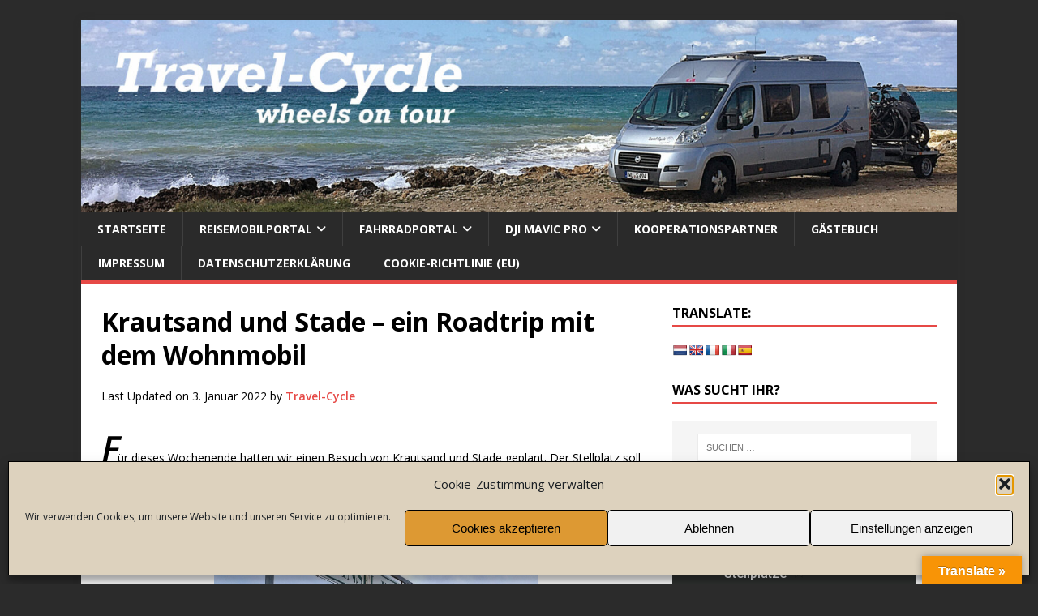

--- FILE ---
content_type: text/html; charset=UTF-8
request_url: https://www.travel-cycle.com/krautsand-und-stade/
body_size: 37979
content:
<!DOCTYPE html>
<html class="no-js" lang="de">
<head>
<meta charset="UTF-8">
<meta name="viewport" content="width=device-width, initial-scale=1.0">
<link rel="profile" href="http://gmpg.org/xfn/11" />
<link rel="pingback" href="https://www.travel-cycle.com/xmlrpc.php" />
<title>Mit unserem Camper nach Krautsand und Stade | Travel-Cycle</title>
<script type="text/javascript">
/* <![CDATA[ */
window.koko_analytics = {"url":"https:\/\/www.travel-cycle.com\/wp-admin\/admin-ajax.php?action=koko_analytics_collect","site_url":"https:\/\/www.travel-cycle.com","post_id":4768,"path":"\/krautsand-und-stade\/","method":"cookie","use_cookie":true};
/* ]]> */
</script>

<!-- The SEO Framework von Sybre Waaijer -->
<meta name="robots" content="max-snippet:-1,max-image-preview:standard,max-video-preview:-1" />
<link rel="canonical" href="https://www.travel-cycle.com/krautsand-und-stade/" />
<meta name="description" content="Wir besuchten Krautsand und Stade an der Elbe mit unserem Camper-Van. Wir zeigen euch die Stellplätze und geben weitere Infos. Schaut gerne mal rein." />
<meta property="og:type" content="article" />
<meta property="og:locale" content="de_DE" />
<meta property="og:site_name" content="Travel-Cycle" />
<meta property="og:title" content="Mit unserem Camper nach Krautsand und Stade | Travel-Cycle" />
<meta property="og:description" content="Wir besuchten Krautsand und Stade an der Elbe mit unserem Camper-Van. Wir zeigen euch die Stellplätze und geben weitere Infos. Schaut gerne mal rein." />
<meta property="og:url" content="https://www.travel-cycle.com/krautsand-und-stade/" />
<meta property="og:image" content="https://www.travel-cycle.com/wp-content/uploads/2015/09/kraut.jpg" />
<meta property="og:image:width" content="640" />
<meta property="og:image:height" content="478" />
<meta property="og:image" content="https://www.travel-cycle.com/wp-content/uploads/2015/09/005a-640x590.jpg" />
<meta property="og:image" content="https://www.travel-cycle.com/wp-content/uploads/2015/09/002a-640x478.jpg" />
<meta property="og:image" content="https://www.travel-cycle.com/wp-content/uploads/2015/09/P1030944a-640x480.jpg" />
<meta property="og:image" content="https://www.travel-cycle.com/wp-content/uploads/2015/09/altervergnügen-hamburg-300x225.jpg" />
<meta property="og:image" content="https://www.travel-cycle.com/wp-content/uploads/2015/11/itzehoe-300x225.jpg" />
<meta property="article:published_time" content="2015-09-07T10:16:54+00:00" />
<meta property="article:modified_time" content="2022-01-03T12:28:26+00:00" />
<meta name="twitter:card" content="summary_large_image" />
<meta name="twitter:title" content="Mit unserem Camper nach Krautsand und Stade | Travel-Cycle" />
<meta name="twitter:description" content="Wir besuchten Krautsand und Stade an der Elbe mit unserem Camper-Van. Wir zeigen euch die Stellplätze und geben weitere Infos. Schaut gerne mal rein." />
<meta name="twitter:image" content="https://www.travel-cycle.com/wp-content/uploads/2015/09/kraut.jpg" />
<script type="application/ld+json">{"@context":"https://schema.org","@graph":[{"@type":"WebSite","@id":"https://www.travel-cycle.com/#/schema/WebSite","url":"https://www.travel-cycle.com/","name":"Travel-Cycle","description":"Wohnmobilblogger","inLanguage":"de","potentialAction":{"@type":"SearchAction","target":{"@type":"EntryPoint","urlTemplate":"https://www.travel-cycle.com/search/{search_term_string}/"},"query-input":"required name=search_term_string"},"publisher":{"@type":"Organization","@id":"https://www.travel-cycle.com/#/schema/Organization","name":"Travel-Cycle","url":"https://www.travel-cycle.com/","logo":{"@type":"ImageObject","url":"https://www.travel-cycle.com/wp-content/uploads/2017/11/cropped-logo8.jpg","contentUrl":"https://www.travel-cycle.com/wp-content/uploads/2017/11/cropped-logo8.jpg","width":512,"height":512}}},{"@type":"WebPage","@id":"https://www.travel-cycle.com/krautsand-und-stade/","url":"https://www.travel-cycle.com/krautsand-und-stade/","name":"Mit unserem Camper nach Krautsand und Stade | Travel-Cycle","description":"Wir besuchten Krautsand und Stade an der Elbe mit unserem Camper-Van. Wir zeigen euch die Stellplätze und geben weitere Infos. Schaut gerne mal rein.","inLanguage":"de","isPartOf":{"@id":"https://www.travel-cycle.com/#/schema/WebSite"},"breadcrumb":{"@type":"BreadcrumbList","@id":"https://www.travel-cycle.com/#/schema/BreadcrumbList","itemListElement":[{"@type":"ListItem","position":1,"item":"https://www.travel-cycle.com/","name":"Travel-Cycle"},{"@type":"ListItem","position":2,"item":"https://www.travel-cycle.com/category/reisemobilportal/","name":"Kategorie: Reisemobilportal"},{"@type":"ListItem","position":3,"name":"Mit unserem Camper nach Krautsand und Stade"}]},"potentialAction":{"@type":"ReadAction","target":"https://www.travel-cycle.com/krautsand-und-stade/"},"datePublished":"2015-09-07T10:16:54+00:00","dateModified":"2022-01-03T12:28:26+00:00","author":{"@type":"Person","@id":"https://www.travel-cycle.com/#/schema/Person/727b45595b8b66a0b8176da73e49d918","name":"Travel-Cycle","description":"Wir (Silke und Michael) lieben das Reisen mit unserem Camper-Van. Dabei erleben wir oft viele tolle Momente, die wir in unserem Blog niederschreiben. Auch investieren wir viel Zeit, um n&uuml;tzliches von unn&uuml;tzem Zubeh&ouml;r zu trennen. Wir testen f&uuml;r euch."}}]}</script>
<!-- / The SEO Framework von Sybre Waaijer | 9.77ms meta | 1.36ms boot -->

<link rel='dns-prefetch' href='//translate.google.com' />
<link rel='dns-prefetch' href='//fonts.googleapis.com' />
<link rel="alternate" type="application/rss+xml" title="Travel-Cycle &raquo; Feed" href="https://www.travel-cycle.com/feed/" />
<link rel="alternate" type="application/rss+xml" title="Travel-Cycle &raquo; Kommentar-Feed" href="https://www.travel-cycle.com/comments/feed/" />
<script type="text/javascript" id="wpp-js" src="https://www.travel-cycle.com/wp-content/plugins/wordpress-popular-posts/assets/js/wpp.min.js?ver=7.3.6" data-sampling="0" data-sampling-rate="100" data-api-url="https://www.travel-cycle.com/wp-json/wordpress-popular-posts" data-post-id="4768" data-token="0c90cd3e71" data-lang="0" data-debug="0"></script>
<link rel="alternate" type="application/rss+xml" title="Travel-Cycle &raquo; Krautsand und Stade &#8211; ein Roadtrip mit dem Wohnmobil-Kommentar-Feed" href="https://www.travel-cycle.com/krautsand-und-stade/feed/" />
<link rel="alternate" title="oEmbed (JSON)" type="application/json+oembed" href="https://www.travel-cycle.com/wp-json/oembed/1.0/embed?url=https%3A%2F%2Fwww.travel-cycle.com%2Fkrautsand-und-stade%2F" />
<link rel="alternate" title="oEmbed (XML)" type="text/xml+oembed" href="https://www.travel-cycle.com/wp-json/oembed/1.0/embed?url=https%3A%2F%2Fwww.travel-cycle.com%2Fkrautsand-und-stade%2F&#038;format=xml" />
<style id='wp-img-auto-sizes-contain-inline-css' type='text/css'>
img:is([sizes=auto i],[sizes^="auto," i]){contain-intrinsic-size:3000px 1500px}
/*# sourceURL=wp-img-auto-sizes-contain-inline-css */
</style>
<link rel='stylesheet' id='dashicons-css' href='https://www.travel-cycle.com/wp-includes/css/dashicons.min.css?ver=6.9' type='text/css' media='all' />
<link rel='stylesheet' id='post-views-counter-frontend-css' href='https://www.travel-cycle.com/wp-content/plugins/post-views-counter/css/frontend.css?ver=1.7.0' type='text/css' media='all' />
<style id='wp-block-library-inline-css' type='text/css'>
:root{--wp-block-synced-color:#7a00df;--wp-block-synced-color--rgb:122,0,223;--wp-bound-block-color:var(--wp-block-synced-color);--wp-editor-canvas-background:#ddd;--wp-admin-theme-color:#007cba;--wp-admin-theme-color--rgb:0,124,186;--wp-admin-theme-color-darker-10:#006ba1;--wp-admin-theme-color-darker-10--rgb:0,107,160.5;--wp-admin-theme-color-darker-20:#005a87;--wp-admin-theme-color-darker-20--rgb:0,90,135;--wp-admin-border-width-focus:2px}@media (min-resolution:192dpi){:root{--wp-admin-border-width-focus:1.5px}}.wp-element-button{cursor:pointer}:root .has-very-light-gray-background-color{background-color:#eee}:root .has-very-dark-gray-background-color{background-color:#313131}:root .has-very-light-gray-color{color:#eee}:root .has-very-dark-gray-color{color:#313131}:root .has-vivid-green-cyan-to-vivid-cyan-blue-gradient-background{background:linear-gradient(135deg,#00d084,#0693e3)}:root .has-purple-crush-gradient-background{background:linear-gradient(135deg,#34e2e4,#4721fb 50%,#ab1dfe)}:root .has-hazy-dawn-gradient-background{background:linear-gradient(135deg,#faaca8,#dad0ec)}:root .has-subdued-olive-gradient-background{background:linear-gradient(135deg,#fafae1,#67a671)}:root .has-atomic-cream-gradient-background{background:linear-gradient(135deg,#fdd79a,#004a59)}:root .has-nightshade-gradient-background{background:linear-gradient(135deg,#330968,#31cdcf)}:root .has-midnight-gradient-background{background:linear-gradient(135deg,#020381,#2874fc)}:root{--wp--preset--font-size--normal:16px;--wp--preset--font-size--huge:42px}.has-regular-font-size{font-size:1em}.has-larger-font-size{font-size:2.625em}.has-normal-font-size{font-size:var(--wp--preset--font-size--normal)}.has-huge-font-size{font-size:var(--wp--preset--font-size--huge)}.has-text-align-center{text-align:center}.has-text-align-left{text-align:left}.has-text-align-right{text-align:right}.has-fit-text{white-space:nowrap!important}#end-resizable-editor-section{display:none}.aligncenter{clear:both}.items-justified-left{justify-content:flex-start}.items-justified-center{justify-content:center}.items-justified-right{justify-content:flex-end}.items-justified-space-between{justify-content:space-between}.screen-reader-text{border:0;clip-path:inset(50%);height:1px;margin:-1px;overflow:hidden;padding:0;position:absolute;width:1px;word-wrap:normal!important}.screen-reader-text:focus{background-color:#ddd;clip-path:none;color:#444;display:block;font-size:1em;height:auto;left:5px;line-height:normal;padding:15px 23px 14px;text-decoration:none;top:5px;width:auto;z-index:100000}html :where(.has-border-color){border-style:solid}html :where([style*=border-top-color]){border-top-style:solid}html :where([style*=border-right-color]){border-right-style:solid}html :where([style*=border-bottom-color]){border-bottom-style:solid}html :where([style*=border-left-color]){border-left-style:solid}html :where([style*=border-width]){border-style:solid}html :where([style*=border-top-width]){border-top-style:solid}html :where([style*=border-right-width]){border-right-style:solid}html :where([style*=border-bottom-width]){border-bottom-style:solid}html :where([style*=border-left-width]){border-left-style:solid}html :where(img[class*=wp-image-]){height:auto;max-width:100%}:where(figure){margin:0 0 1em}html :where(.is-position-sticky){--wp-admin--admin-bar--position-offset:var(--wp-admin--admin-bar--height,0px)}@media screen and (max-width:600px){html :where(.is-position-sticky){--wp-admin--admin-bar--position-offset:0px}}

/*# sourceURL=wp-block-library-inline-css */
</style><style id='wp-block-heading-inline-css' type='text/css'>
h1:where(.wp-block-heading).has-background,h2:where(.wp-block-heading).has-background,h3:where(.wp-block-heading).has-background,h4:where(.wp-block-heading).has-background,h5:where(.wp-block-heading).has-background,h6:where(.wp-block-heading).has-background{padding:1.25em 2.375em}h1.has-text-align-left[style*=writing-mode]:where([style*=vertical-lr]),h1.has-text-align-right[style*=writing-mode]:where([style*=vertical-rl]),h2.has-text-align-left[style*=writing-mode]:where([style*=vertical-lr]),h2.has-text-align-right[style*=writing-mode]:where([style*=vertical-rl]),h3.has-text-align-left[style*=writing-mode]:where([style*=vertical-lr]),h3.has-text-align-right[style*=writing-mode]:where([style*=vertical-rl]),h4.has-text-align-left[style*=writing-mode]:where([style*=vertical-lr]),h4.has-text-align-right[style*=writing-mode]:where([style*=vertical-rl]),h5.has-text-align-left[style*=writing-mode]:where([style*=vertical-lr]),h5.has-text-align-right[style*=writing-mode]:where([style*=vertical-rl]),h6.has-text-align-left[style*=writing-mode]:where([style*=vertical-lr]),h6.has-text-align-right[style*=writing-mode]:where([style*=vertical-rl]){rotate:180deg}
/*# sourceURL=https://www.travel-cycle.com/wp-includes/blocks/heading/style.min.css */
</style>
<style id='wp-block-loginout-inline-css' type='text/css'>
.wp-block-loginout{box-sizing:border-box}
/*# sourceURL=https://www.travel-cycle.com/wp-includes/blocks/loginout/style.min.css */
</style>
<style id='global-styles-inline-css' type='text/css'>
:root{--wp--preset--aspect-ratio--square: 1;--wp--preset--aspect-ratio--4-3: 4/3;--wp--preset--aspect-ratio--3-4: 3/4;--wp--preset--aspect-ratio--3-2: 3/2;--wp--preset--aspect-ratio--2-3: 2/3;--wp--preset--aspect-ratio--16-9: 16/9;--wp--preset--aspect-ratio--9-16: 9/16;--wp--preset--color--black: #000000;--wp--preset--color--cyan-bluish-gray: #abb8c3;--wp--preset--color--white: #ffffff;--wp--preset--color--pale-pink: #f78da7;--wp--preset--color--vivid-red: #cf2e2e;--wp--preset--color--luminous-vivid-orange: #ff6900;--wp--preset--color--luminous-vivid-amber: #fcb900;--wp--preset--color--light-green-cyan: #7bdcb5;--wp--preset--color--vivid-green-cyan: #00d084;--wp--preset--color--pale-cyan-blue: #8ed1fc;--wp--preset--color--vivid-cyan-blue: #0693e3;--wp--preset--color--vivid-purple: #9b51e0;--wp--preset--gradient--vivid-cyan-blue-to-vivid-purple: linear-gradient(135deg,rgb(6,147,227) 0%,rgb(155,81,224) 100%);--wp--preset--gradient--light-green-cyan-to-vivid-green-cyan: linear-gradient(135deg,rgb(122,220,180) 0%,rgb(0,208,130) 100%);--wp--preset--gradient--luminous-vivid-amber-to-luminous-vivid-orange: linear-gradient(135deg,rgb(252,185,0) 0%,rgb(255,105,0) 100%);--wp--preset--gradient--luminous-vivid-orange-to-vivid-red: linear-gradient(135deg,rgb(255,105,0) 0%,rgb(207,46,46) 100%);--wp--preset--gradient--very-light-gray-to-cyan-bluish-gray: linear-gradient(135deg,rgb(238,238,238) 0%,rgb(169,184,195) 100%);--wp--preset--gradient--cool-to-warm-spectrum: linear-gradient(135deg,rgb(74,234,220) 0%,rgb(151,120,209) 20%,rgb(207,42,186) 40%,rgb(238,44,130) 60%,rgb(251,105,98) 80%,rgb(254,248,76) 100%);--wp--preset--gradient--blush-light-purple: linear-gradient(135deg,rgb(255,206,236) 0%,rgb(152,150,240) 100%);--wp--preset--gradient--blush-bordeaux: linear-gradient(135deg,rgb(254,205,165) 0%,rgb(254,45,45) 50%,rgb(107,0,62) 100%);--wp--preset--gradient--luminous-dusk: linear-gradient(135deg,rgb(255,203,112) 0%,rgb(199,81,192) 50%,rgb(65,88,208) 100%);--wp--preset--gradient--pale-ocean: linear-gradient(135deg,rgb(255,245,203) 0%,rgb(182,227,212) 50%,rgb(51,167,181) 100%);--wp--preset--gradient--electric-grass: linear-gradient(135deg,rgb(202,248,128) 0%,rgb(113,206,126) 100%);--wp--preset--gradient--midnight: linear-gradient(135deg,rgb(2,3,129) 0%,rgb(40,116,252) 100%);--wp--preset--font-size--small: 13px;--wp--preset--font-size--medium: 20px;--wp--preset--font-size--large: 36px;--wp--preset--font-size--x-large: 42px;--wp--preset--spacing--20: 0.44rem;--wp--preset--spacing--30: 0.67rem;--wp--preset--spacing--40: 1rem;--wp--preset--spacing--50: 1.5rem;--wp--preset--spacing--60: 2.25rem;--wp--preset--spacing--70: 3.38rem;--wp--preset--spacing--80: 5.06rem;--wp--preset--shadow--natural: 6px 6px 9px rgba(0, 0, 0, 0.2);--wp--preset--shadow--deep: 12px 12px 50px rgba(0, 0, 0, 0.4);--wp--preset--shadow--sharp: 6px 6px 0px rgba(0, 0, 0, 0.2);--wp--preset--shadow--outlined: 6px 6px 0px -3px rgb(255, 255, 255), 6px 6px rgb(0, 0, 0);--wp--preset--shadow--crisp: 6px 6px 0px rgb(0, 0, 0);}:where(.is-layout-flex){gap: 0.5em;}:where(.is-layout-grid){gap: 0.5em;}body .is-layout-flex{display: flex;}.is-layout-flex{flex-wrap: wrap;align-items: center;}.is-layout-flex > :is(*, div){margin: 0;}body .is-layout-grid{display: grid;}.is-layout-grid > :is(*, div){margin: 0;}:where(.wp-block-columns.is-layout-flex){gap: 2em;}:where(.wp-block-columns.is-layout-grid){gap: 2em;}:where(.wp-block-post-template.is-layout-flex){gap: 1.25em;}:where(.wp-block-post-template.is-layout-grid){gap: 1.25em;}.has-black-color{color: var(--wp--preset--color--black) !important;}.has-cyan-bluish-gray-color{color: var(--wp--preset--color--cyan-bluish-gray) !important;}.has-white-color{color: var(--wp--preset--color--white) !important;}.has-pale-pink-color{color: var(--wp--preset--color--pale-pink) !important;}.has-vivid-red-color{color: var(--wp--preset--color--vivid-red) !important;}.has-luminous-vivid-orange-color{color: var(--wp--preset--color--luminous-vivid-orange) !important;}.has-luminous-vivid-amber-color{color: var(--wp--preset--color--luminous-vivid-amber) !important;}.has-light-green-cyan-color{color: var(--wp--preset--color--light-green-cyan) !important;}.has-vivid-green-cyan-color{color: var(--wp--preset--color--vivid-green-cyan) !important;}.has-pale-cyan-blue-color{color: var(--wp--preset--color--pale-cyan-blue) !important;}.has-vivid-cyan-blue-color{color: var(--wp--preset--color--vivid-cyan-blue) !important;}.has-vivid-purple-color{color: var(--wp--preset--color--vivid-purple) !important;}.has-black-background-color{background-color: var(--wp--preset--color--black) !important;}.has-cyan-bluish-gray-background-color{background-color: var(--wp--preset--color--cyan-bluish-gray) !important;}.has-white-background-color{background-color: var(--wp--preset--color--white) !important;}.has-pale-pink-background-color{background-color: var(--wp--preset--color--pale-pink) !important;}.has-vivid-red-background-color{background-color: var(--wp--preset--color--vivid-red) !important;}.has-luminous-vivid-orange-background-color{background-color: var(--wp--preset--color--luminous-vivid-orange) !important;}.has-luminous-vivid-amber-background-color{background-color: var(--wp--preset--color--luminous-vivid-amber) !important;}.has-light-green-cyan-background-color{background-color: var(--wp--preset--color--light-green-cyan) !important;}.has-vivid-green-cyan-background-color{background-color: var(--wp--preset--color--vivid-green-cyan) !important;}.has-pale-cyan-blue-background-color{background-color: var(--wp--preset--color--pale-cyan-blue) !important;}.has-vivid-cyan-blue-background-color{background-color: var(--wp--preset--color--vivid-cyan-blue) !important;}.has-vivid-purple-background-color{background-color: var(--wp--preset--color--vivid-purple) !important;}.has-black-border-color{border-color: var(--wp--preset--color--black) !important;}.has-cyan-bluish-gray-border-color{border-color: var(--wp--preset--color--cyan-bluish-gray) !important;}.has-white-border-color{border-color: var(--wp--preset--color--white) !important;}.has-pale-pink-border-color{border-color: var(--wp--preset--color--pale-pink) !important;}.has-vivid-red-border-color{border-color: var(--wp--preset--color--vivid-red) !important;}.has-luminous-vivid-orange-border-color{border-color: var(--wp--preset--color--luminous-vivid-orange) !important;}.has-luminous-vivid-amber-border-color{border-color: var(--wp--preset--color--luminous-vivid-amber) !important;}.has-light-green-cyan-border-color{border-color: var(--wp--preset--color--light-green-cyan) !important;}.has-vivid-green-cyan-border-color{border-color: var(--wp--preset--color--vivid-green-cyan) !important;}.has-pale-cyan-blue-border-color{border-color: var(--wp--preset--color--pale-cyan-blue) !important;}.has-vivid-cyan-blue-border-color{border-color: var(--wp--preset--color--vivid-cyan-blue) !important;}.has-vivid-purple-border-color{border-color: var(--wp--preset--color--vivid-purple) !important;}.has-vivid-cyan-blue-to-vivid-purple-gradient-background{background: var(--wp--preset--gradient--vivid-cyan-blue-to-vivid-purple) !important;}.has-light-green-cyan-to-vivid-green-cyan-gradient-background{background: var(--wp--preset--gradient--light-green-cyan-to-vivid-green-cyan) !important;}.has-luminous-vivid-amber-to-luminous-vivid-orange-gradient-background{background: var(--wp--preset--gradient--luminous-vivid-amber-to-luminous-vivid-orange) !important;}.has-luminous-vivid-orange-to-vivid-red-gradient-background{background: var(--wp--preset--gradient--luminous-vivid-orange-to-vivid-red) !important;}.has-very-light-gray-to-cyan-bluish-gray-gradient-background{background: var(--wp--preset--gradient--very-light-gray-to-cyan-bluish-gray) !important;}.has-cool-to-warm-spectrum-gradient-background{background: var(--wp--preset--gradient--cool-to-warm-spectrum) !important;}.has-blush-light-purple-gradient-background{background: var(--wp--preset--gradient--blush-light-purple) !important;}.has-blush-bordeaux-gradient-background{background: var(--wp--preset--gradient--blush-bordeaux) !important;}.has-luminous-dusk-gradient-background{background: var(--wp--preset--gradient--luminous-dusk) !important;}.has-pale-ocean-gradient-background{background: var(--wp--preset--gradient--pale-ocean) !important;}.has-electric-grass-gradient-background{background: var(--wp--preset--gradient--electric-grass) !important;}.has-midnight-gradient-background{background: var(--wp--preset--gradient--midnight) !important;}.has-small-font-size{font-size: var(--wp--preset--font-size--small) !important;}.has-medium-font-size{font-size: var(--wp--preset--font-size--medium) !important;}.has-large-font-size{font-size: var(--wp--preset--font-size--large) !important;}.has-x-large-font-size{font-size: var(--wp--preset--font-size--x-large) !important;}
/*# sourceURL=global-styles-inline-css */
</style>

<style id='classic-theme-styles-inline-css' type='text/css'>
/*! This file is auto-generated */
.wp-block-button__link{color:#fff;background-color:#32373c;border-radius:9999px;box-shadow:none;text-decoration:none;padding:calc(.667em + 2px) calc(1.333em + 2px);font-size:1.125em}.wp-block-file__button{background:#32373c;color:#fff;text-decoration:none}
/*# sourceURL=/wp-includes/css/classic-themes.min.css */
</style>
<link rel='stylesheet' id='google-language-translator-css' href='https://www.travel-cycle.com/wp-content/plugins/google-language-translator/css/style.css?ver=6.0.20' type='text/css' media='' />
<link rel='stylesheet' id='glt-toolbar-styles-css' href='https://www.travel-cycle.com/wp-content/plugins/google-language-translator/css/toolbar.css?ver=6.0.20' type='text/css' media='' />
<link rel='stylesheet' id='font-awesome-css' href='https://www.travel-cycle.com/wp-content/plugins/smooth-scroll-up/css/font-awesome.min.css?ver=4.6.3' type='text/css' media='all' />
<link rel='stylesheet' id='scrollup-css-css' href='https://www.travel-cycle.com/wp-content/plugins/smooth-scroll-up/css/scrollup.css?ver=6.9' type='text/css' media='all' />
<link rel='stylesheet' id='cmplz-general-css' href='https://www.travel-cycle.com/wp-content/plugins/complianz-gdpr/assets/css/cookieblocker.min.css?ver=1767260685' type='text/css' media='all' />
<link rel='stylesheet' id='wordpress-popular-posts-css-css' href='https://www.travel-cycle.com/wp-content/plugins/wordpress-popular-posts/assets/css/wpp.css?ver=7.3.6' type='text/css' media='all' />
<link rel='stylesheet' id='mh-google-fonts-css' href='https://fonts.googleapis.com/css?family=Open+Sans:400,400italic,700,600' type='text/css' media='all' />
<link rel='stylesheet' id='mh-magazine-lite-css' href='https://www.travel-cycle.com/wp-content/themes/mh-magazine-lite/style.css?ver=2.10.0' type='text/css' media='all' />
<link rel='stylesheet' id='mh-font-awesome-css' href='https://www.travel-cycle.com/wp-content/themes/mh-magazine-lite/includes/font-awesome.min.css' type='text/css' media='all' />
<script type="text/javascript" src="https://www.travel-cycle.com/wp-includes/js/jquery/jquery.min.js?ver=3.7.1" id="jquery-core-js"></script>
<script type="text/javascript" src="https://www.travel-cycle.com/wp-includes/js/jquery/jquery-migrate.min.js?ver=3.4.1" id="jquery-migrate-js"></script>
<script type="text/javascript" id="mh-scripts-js-extra">
/* <![CDATA[ */
var mh_magazine = {"text":{"toggle_menu":"Men\u00fc umschalten"}};
//# sourceURL=mh-scripts-js-extra
/* ]]> */
</script>
<script type="text/javascript" src="https://www.travel-cycle.com/wp-content/themes/mh-magazine-lite/js/scripts.js?ver=2.10.0" id="mh-scripts-js"></script>
<link rel="https://api.w.org/" href="https://www.travel-cycle.com/wp-json/" /><link rel="alternate" title="JSON" type="application/json" href="https://www.travel-cycle.com/wp-json/wp/v2/posts/4768" /><link rel="EditURI" type="application/rsd+xml" title="RSD" href="https://www.travel-cycle.com/xmlrpc.php?rsd" />
<style>p.hello{font-size:12px;color:darkgray;}#google_language_translator,#flags{text-align:left;}#google_language_translator{clear:both;}#flags{width:165px;}#flags a{display:inline-block;margin-right:2px;}#google_language_translator{width:auto!important;}div.skiptranslate.goog-te-gadget{display:inline!important;}.goog-tooltip{display: none!important;}.goog-tooltip:hover{display: none!important;}.goog-text-highlight{background-color:transparent!important;border:none!important;box-shadow:none!important;}#google_language_translator select.goog-te-combo{color:#32373c;}#google_language_translator{color:transparent;}body{top:0px!important;}#goog-gt-{display:none!important;}font font{background-color:transparent!important;box-shadow:none!important;position:initial!important;}#glt-translate-trigger > span{color:#ffffff;}#glt-translate-trigger{background:#f89406;}.goog-te-gadget .goog-te-combo{width:100%;}</style>			<style>.cmplz-hidden {
					display: none !important;
				}</style>            <style id="wpp-loading-animation-styles">@-webkit-keyframes bgslide{from{background-position-x:0}to{background-position-x:-200%}}@keyframes bgslide{from{background-position-x:0}to{background-position-x:-200%}}.wpp-widget-block-placeholder,.wpp-shortcode-placeholder{margin:0 auto;width:60px;height:3px;background:#dd3737;background:linear-gradient(90deg,#dd3737 0%,#571313 10%,#dd3737 100%);background-size:200% auto;border-radius:3px;-webkit-animation:bgslide 1s infinite linear;animation:bgslide 1s infinite linear}</style>
            <!--[if lt IE 9]>
<script src="https://www.travel-cycle.com/wp-content/themes/mh-magazine-lite/js/css3-mediaqueries.js"></script>
<![endif]-->
<style type="text/css" id="custom-background-css">
body.custom-background { background-color: #2b2b2b; }
</style>
	<link rel="icon" href="https://www.travel-cycle.com/wp-content/uploads/2017/11/cropped-logo8-32x32.jpg" sizes="32x32" />
<link rel="icon" href="https://www.travel-cycle.com/wp-content/uploads/2017/11/cropped-logo8-192x192.jpg" sizes="192x192" />
<link rel="apple-touch-icon" href="https://www.travel-cycle.com/wp-content/uploads/2017/11/cropped-logo8-180x180.jpg" />
<meta name="msapplication-TileImage" content="https://www.travel-cycle.com/wp-content/uploads/2017/11/cropped-logo8-270x270.jpg" />
		<style type="text/css" id="wp-custom-css">
			Zusätzliches CSS
		</style>
		<style id="sccss">/* Füge hier Dein eigenes CSS ein */
.entry-thumbnail {
	display:none !important;
}
.wpp-post-title {
    float: left;
    padding-left: 5px;
}
.wpp-views {
    float: left;
    width: 100%;
    padding-bottom: 10px;
    padding-left: 5px;
}
.textwidget ul, .textwidget ol {
    margin: 0 0 20px;
}
.wpp-list li {
    margin-left: calc(50% - 117.5px);
}
ol.flex-control-nav.flex-control-paging {
    display: none;
}
.mh-meta.entry-meta { display: none; 
}

simple Custom CSS

.entry-tags { display:none; }.entry-tags { display:none; }


</style><link rel='stylesheet' id='mailpoet_public-css' href='https://www.travel-cycle.com/wp-content/plugins/mailpoet/assets/dist/css/mailpoet-public.b1f0906e.css?ver=6.9' type='text/css' media='all' />
<link rel='stylesheet' id='mailpoet_custom_fonts_0-css' href='https://fonts.googleapis.com/css?family=Abril+FatFace%3A400%2C400i%2C700%2C700i%7CAlegreya%3A400%2C400i%2C700%2C700i%7CAlegreya+Sans%3A400%2C400i%2C700%2C700i%7CAmatic+SC%3A400%2C400i%2C700%2C700i%7CAnonymous+Pro%3A400%2C400i%2C700%2C700i%7CArchitects+Daughter%3A400%2C400i%2C700%2C700i%7CArchivo%3A400%2C400i%2C700%2C700i%7CArchivo+Narrow%3A400%2C400i%2C700%2C700i%7CAsap%3A400%2C400i%2C700%2C700i%7CBarlow%3A400%2C400i%2C700%2C700i%7CBioRhyme%3A400%2C400i%2C700%2C700i%7CBonbon%3A400%2C400i%2C700%2C700i%7CCabin%3A400%2C400i%2C700%2C700i%7CCairo%3A400%2C400i%2C700%2C700i%7CCardo%3A400%2C400i%2C700%2C700i%7CChivo%3A400%2C400i%2C700%2C700i%7CConcert+One%3A400%2C400i%2C700%2C700i%7CCormorant%3A400%2C400i%2C700%2C700i%7CCrimson+Text%3A400%2C400i%2C700%2C700i%7CEczar%3A400%2C400i%2C700%2C700i%7CExo+2%3A400%2C400i%2C700%2C700i%7CFira+Sans%3A400%2C400i%2C700%2C700i%7CFjalla+One%3A400%2C400i%2C700%2C700i%7CFrank+Ruhl+Libre%3A400%2C400i%2C700%2C700i%7CGreat+Vibes%3A400%2C400i%2C700%2C700i&#038;ver=6.9' type='text/css' media='all' />
<link rel='stylesheet' id='mailpoet_custom_fonts_1-css' href='https://fonts.googleapis.com/css?family=Heebo%3A400%2C400i%2C700%2C700i%7CIBM+Plex%3A400%2C400i%2C700%2C700i%7CInconsolata%3A400%2C400i%2C700%2C700i%7CIndie+Flower%3A400%2C400i%2C700%2C700i%7CInknut+Antiqua%3A400%2C400i%2C700%2C700i%7CInter%3A400%2C400i%2C700%2C700i%7CKarla%3A400%2C400i%2C700%2C700i%7CLibre+Baskerville%3A400%2C400i%2C700%2C700i%7CLibre+Franklin%3A400%2C400i%2C700%2C700i%7CMontserrat%3A400%2C400i%2C700%2C700i%7CNeuton%3A400%2C400i%2C700%2C700i%7CNotable%3A400%2C400i%2C700%2C700i%7CNothing+You+Could+Do%3A400%2C400i%2C700%2C700i%7CNoto+Sans%3A400%2C400i%2C700%2C700i%7CNunito%3A400%2C400i%2C700%2C700i%7COld+Standard+TT%3A400%2C400i%2C700%2C700i%7COxygen%3A400%2C400i%2C700%2C700i%7CPacifico%3A400%2C400i%2C700%2C700i%7CPoppins%3A400%2C400i%2C700%2C700i%7CProza+Libre%3A400%2C400i%2C700%2C700i%7CPT+Sans%3A400%2C400i%2C700%2C700i%7CPT+Serif%3A400%2C400i%2C700%2C700i%7CRakkas%3A400%2C400i%2C700%2C700i%7CReenie+Beanie%3A400%2C400i%2C700%2C700i%7CRoboto+Slab%3A400%2C400i%2C700%2C700i&#038;ver=6.9' type='text/css' media='all' />
<link rel='stylesheet' id='mailpoet_custom_fonts_2-css' href='https://fonts.googleapis.com/css?family=Ropa+Sans%3A400%2C400i%2C700%2C700i%7CRubik%3A400%2C400i%2C700%2C700i%7CShadows+Into+Light%3A400%2C400i%2C700%2C700i%7CSpace+Mono%3A400%2C400i%2C700%2C700i%7CSpectral%3A400%2C400i%2C700%2C700i%7CSue+Ellen+Francisco%3A400%2C400i%2C700%2C700i%7CTitillium+Web%3A400%2C400i%2C700%2C700i%7CUbuntu%3A400%2C400i%2C700%2C700i%7CVarela%3A400%2C400i%2C700%2C700i%7CVollkorn%3A400%2C400i%2C700%2C700i%7CWork+Sans%3A400%2C400i%2C700%2C700i%7CYatra+One%3A400%2C400i%2C700%2C700i&#038;ver=6.9' type='text/css' media='all' />
</head>
<body data-cmplz=1 id="mh-mobile" class="wp-singular post-template-default single single-post postid-4768 single-format-standard custom-background wp-theme-mh-magazine-lite mh-right-sb" itemscope="itemscope" itemtype="https://schema.org/WebPage">
<div class="mh-container mh-container-outer">
<div class="mh-header-mobile-nav mh-clearfix"></div>
<header class="mh-header" itemscope="itemscope" itemtype="https://schema.org/WPHeader">
	<div class="mh-container mh-container-inner mh-row mh-clearfix">
		<div class="mh-custom-header mh-clearfix">
<a class="mh-header-image-link" href="https://www.travel-cycle.com/" title="Travel-Cycle" rel="home">
<img class="mh-header-image" src="https://www.travel-cycle.com/wp-content/uploads/cropped-Logo2021-scaled-1.jpg" height="329" width="1500" alt="Travel-Cycle" />
</a>
</div>
	</div>
	<div class="mh-main-nav-wrap">
		<nav class="mh-navigation mh-main-nav mh-container mh-container-inner mh-clearfix" itemscope="itemscope" itemtype="https://schema.org/SiteNavigationElement">
			<div class="menu-travel-cycle-menue-container"><ul id="menu-travel-cycle-menue" class="menu"><li id="menu-item-3673" class="menu-item menu-item-type-custom menu-item-object-custom menu-item-home menu-item-3673"><a href="https://www.travel-cycle.com/">Startseite</a></li>
<li id="menu-item-20345" class="menu-item menu-item-type-post_type menu-item-object-page current-menu-ancestor current_page_ancestor menu-item-has-children menu-item-20345"><a href="https://www.travel-cycle.com/reisemobilportal/">Reisemobilportal</a>
<ul class="sub-menu">
	<li id="menu-item-20337" class="menu-item menu-item-type-post_type menu-item-object-post menu-item-20337"><a href="https://www.travel-cycle.com/unser-reisemobil/">Unser Camper-Van</a></li>
	<li id="menu-item-3773" class="menu-item menu-item-type-taxonomy menu-item-object-category current-post-ancestor current-menu-ancestor current-menu-parent current-post-parent menu-item-has-children menu-item-3773"><a href="https://www.travel-cycle.com/category/reisen/">Reisen</a>
	<ul class="sub-menu">
		<li id="menu-item-17049" class="menu-item menu-item-type-post_type menu-item-object-post menu-item-has-children menu-item-17049"><a href="https://www.travel-cycle.com/mautfrei-suedeuropa/">Mit dem Camper-Van mautfrei durch Südeuropa</a>
		<ul class="sub-menu">
			<li id="menu-item-17048" class="menu-item menu-item-type-post_type menu-item-object-post menu-item-has-children menu-item-17048"><a href="https://www.travel-cycle.com/mautfrei-suedeuropa-2/">Mit dem Camper-Van mautfrei durch Südeuropa [2]</a>
			<ul class="sub-menu">
				<li id="menu-item-17047" class="menu-item menu-item-type-post_type menu-item-object-post menu-item-17047"><a href="https://www.travel-cycle.com/mautfrei-suedeuropa-3/">Mit dem Camper-Van mautfrei durch Südeuropa [3]</a></li>
			</ul>
</li>
		</ul>
</li>
		<li id="menu-item-17837" class="menu-item menu-item-type-post_type menu-item-object-post menu-item-has-children menu-item-17837"><a href="https://www.travel-cycle.com/suedeuropa-2021/">Mit dem Camper-Van Richtung Südeuropa (2021)</a>
		<ul class="sub-menu">
			<li id="menu-item-17847" class="menu-item menu-item-type-post_type menu-item-object-post menu-item-17847"><a href="https://www.travel-cycle.com/suedeuropa-2021-2/">Lazise, Salo, Bardolino/Gardasee</a></li>
			<li id="menu-item-17895" class="menu-item menu-item-type-post_type menu-item-object-post menu-item-17895"><a href="https://www.travel-cycle.com/suedeuropa-2021-3/">Mantua und Parma/Toskana</a></li>
			<li id="menu-item-17966" class="menu-item menu-item-type-post_type menu-item-object-post menu-item-17966"><a href="https://www.travel-cycle.com/suedeuropa-2021-4/">La Spezia und Cinque Terre/Toskana</a></li>
			<li id="menu-item-17965" class="menu-item menu-item-type-post_type menu-item-object-post menu-item-17965"><a href="https://www.travel-cycle.com/suedeuropa-2021-5/">Pisa und Lucca/Toskana</a></li>
			<li id="menu-item-17999" class="menu-item menu-item-type-post_type menu-item-object-post menu-item-17999"><a href="https://www.travel-cycle.com/suedeuropa-2021-6/">Monteriggiani/Toskana</a></li>
			<li id="menu-item-18009" class="menu-item menu-item-type-post_type menu-item-object-post menu-item-18009"><a href="https://www.travel-cycle.com/suedeuropa-2021-7/">Orvieto und Civita di Bagnoregio/Umbrien</a></li>
			<li id="menu-item-18081" class="menu-item menu-item-type-post_type menu-item-object-post menu-item-18081"><a href="https://www.travel-cycle.com/neapel-kampanien/">Neapel/Kampanien</a></li>
			<li id="menu-item-18196" class="menu-item menu-item-type-post_type menu-item-object-post menu-item-18196"><a href="https://www.travel-cycle.com/amalfikueste/">Mit dem Motorroller entlang der Amalfiküste</a></li>
			<li id="menu-item-18195" class="menu-item menu-item-type-post_type menu-item-object-post menu-item-18195"><a href="https://www.travel-cycle.com/diamante-und-tropea/">Nach Diamante und Tropea/Kalabrien</a></li>
			<li id="menu-item-18194" class="menu-item menu-item-type-post_type menu-item-object-post menu-item-18194"><a href="https://www.travel-cycle.com/angriff-campervan/">Attacke auf unseren Camper-Van auf Sizilien</a></li>
			<li id="menu-item-18193" class="menu-item menu-item-type-post_type menu-item-object-post menu-item-18193"><a href="https://www.travel-cycle.com/etna/">Sizilien – Mit dem Motorroller auf den Ätna</a></li>
			<li id="menu-item-18238" class="menu-item menu-item-type-post_type menu-item-object-post menu-item-18238"><a href="https://www.travel-cycle.com/taormina-noto-sirakusa/">Sizilien – Taormina, Noto und Sirakusa</a></li>
			<li id="menu-item-18237" class="menu-item menu-item-type-post_type menu-item-object-post menu-item-18237"><a href="https://www.travel-cycle.com/modica-ragusa/">Sizilien – Modica und Ragusa</a></li>
			<li id="menu-item-18249" class="menu-item menu-item-type-post_type menu-item-object-post menu-item-18249"><a href="https://www.travel-cycle.com/agrigento/">Sizilien – Agrigento/Agrigent</a></li>
			<li id="menu-item-18278" class="menu-item menu-item-type-post_type menu-item-object-post menu-item-18278"><a href="https://www.travel-cycle.com/palermo/">Sizilien – Mit dem Motorroller nach Palermo</a></li>
		</ul>
</li>
		<li id="menu-item-20835" class="menu-item menu-item-type-taxonomy menu-item-object-category menu-item-has-children menu-item-20835"><a href="https://www.travel-cycle.com/category/albanien/">Albanien</a>
		<ul class="sub-menu">
			<li id="menu-item-20864" class="menu-item menu-item-type-post_type menu-item-object-post menu-item-20864"><a href="https://www.travel-cycle.com/vermosh-schlucht-und-osum-canyon/">Vermosh-Schlucht und Osum Canyon</a></li>
		</ul>
</li>
		<li id="menu-item-21244" class="menu-item menu-item-type-taxonomy menu-item-object-category menu-item-has-children menu-item-21244"><a href="https://www.travel-cycle.com/category/bulgarien/">Bulgarien</a>
		<ul class="sub-menu">
			<li id="menu-item-21245" class="menu-item menu-item-type-post_type menu-item-object-post menu-item-21245"><a href="https://www.travel-cycle.com/lenkerbruch/">Lenkerbruch am Motorroller</a></li>
		</ul>
</li>
		<li id="menu-item-13920" class="menu-item menu-item-type-taxonomy menu-item-object-category current-post-ancestor current-menu-ancestor current-menu-parent current-post-parent menu-item-has-children menu-item-13920"><a href="https://www.travel-cycle.com/category/deutschland/">Deutschland</a>
		<ul class="sub-menu">
			<li id="menu-item-16660" class="menu-item menu-item-type-taxonomy menu-item-object-category menu-item-has-children menu-item-16660"><a href="https://www.travel-cycle.com/category/corona-tour/">Corona Tour 2020</a>
			<ul class="sub-menu">
				<li id="menu-item-16661" class="menu-item menu-item-type-post_type menu-item-object-post menu-item-16661"><a href="https://www.travel-cycle.com/corona-tour-1/">„Corona-Tour“ Hamburg – Heusenstamm</a></li>
				<li id="menu-item-16663" class="menu-item menu-item-type-post_type menu-item-object-post menu-item-16663"><a href="https://www.travel-cycle.com/corona-tour-2/">„Corona-Tour“ Heusenstamm – Selb (Fichtelgeb.)</a></li>
				<li id="menu-item-16665" class="menu-item menu-item-type-post_type menu-item-object-post menu-item-16665"><a href="https://www.travel-cycle.com/corona-tour-3/">„Corona-Tour“ Selb – Heimathafen</a></li>
			</ul>
</li>
			<li id="menu-item-14054" class="menu-item menu-item-type-taxonomy menu-item-object-category menu-item-has-children menu-item-14054"><a href="https://www.travel-cycle.com/category/bayern/">Bayern</a>
			<ul class="sub-menu">
				<li id="menu-item-21450" class="menu-item menu-item-type-post_type menu-item-object-post menu-item-21450"><a href="https://www.travel-cycle.com/bodensee/">Bodensee</a></li>
				<li id="menu-item-17649" class="menu-item menu-item-type-post_type menu-item-object-post menu-item-17649"><a href="https://www.travel-cycle.com/aschaffenburg-und-mitterteich/">Aschaffenburg (06/21)</a></li>
				<li id="menu-item-17650" class="menu-item menu-item-type-post_type menu-item-object-post menu-item-17650"><a href="https://www.travel-cycle.com/aschaffenburg-und-mitterteich/">Mitterteich/Großbüchelberg (06/21)</a></li>
			</ul>
</li>
			<li id="menu-item-14018" class="menu-item menu-item-type-taxonomy menu-item-object-category menu-item-has-children menu-item-14018"><a href="https://www.travel-cycle.com/category/berlin-brandenburg/">Berlin/Brandenburg</a>
			<ul class="sub-menu">
				<li id="menu-item-13935" class="menu-item menu-item-type-post_type menu-item-object-post menu-item-13935"><a href="https://www.travel-cycle.com/berlin/">Berlin (09/2014)</a></li>
				<li id="menu-item-8698" class="menu-item menu-item-type-post_type menu-item-object-post menu-item-8698"><a href="https://www.travel-cycle.com/wittenberge/">Wittenberge (04/2017)</a></li>
			</ul>
</li>
			<li id="menu-item-14019" class="menu-item menu-item-type-taxonomy menu-item-object-category menu-item-has-children menu-item-14019"><a href="https://www.travel-cycle.com/category/bremen/">Bremen</a>
			<ul class="sub-menu">
				<li id="menu-item-13936" class="menu-item menu-item-type-post_type menu-item-object-post menu-item-13936"><a href="https://www.travel-cycle.com/bremen/">Bremen (02/2014)</a></li>
			</ul>
</li>
			<li id="menu-item-14466" class="menu-item menu-item-type-taxonomy menu-item-object-category menu-item-has-children menu-item-14466"><a href="https://www.travel-cycle.com/category/hessen/">Hessen</a>
			<ul class="sub-menu">
				<li id="menu-item-14463" class="menu-item menu-item-type-post_type menu-item-object-post menu-item-14463"><a href="https://www.travel-cycle.com/weserbergland/">Lippoldsberg (02/19)</a></li>
			</ul>
</li>
			<li id="menu-item-14017" class="menu-item menu-item-type-taxonomy menu-item-object-category menu-item-has-children menu-item-14017"><a href="https://www.travel-cycle.com/category/mecklenburg-vorpommern/">Mecklenburg-Vorpommern</a>
			<ul class="sub-menu">
				<li id="menu-item-14741" class="menu-item menu-item-type-post_type menu-item-object-post menu-item-14741"><a href="https://www.travel-cycle.com/mecklenburg-vorpommern/">Roadtrip durch Mecklenburg-Vorpommern (06/2019)</a></li>
				<li id="menu-item-14026" class="menu-item menu-item-type-post_type menu-item-object-post menu-item-14026"><a href="https://www.travel-cycle.com/lauenburg-boizenburg/">Boizenburg (02/2018)</a></li>
				<li id="menu-item-13959" class="menu-item menu-item-type-post_type menu-item-object-post menu-item-13959"><a href="https://www.travel-cycle.com/wismar-und-boltenhagen/">Boltenhagen (03/2014)</a></li>
				<li id="menu-item-6646" class="menu-item menu-item-type-post_type menu-item-object-post menu-item-6646"><a href="https://www.travel-cycle.com/hagenow/">Hagenow (11/2016)</a></li>
				<li id="menu-item-8693" class="menu-item menu-item-type-post_type menu-item-object-post menu-item-8693"><a href="https://www.travel-cycle.com/lenzen/">Lenzen (04/2017)</a></li>
				<li id="menu-item-14560" class="menu-item menu-item-type-post_type menu-item-object-post menu-item-14560"><a href="https://www.travel-cycle.com/hitzacker-und-ludwigslust/">Ludwigslust (04/2019)</a></li>
				<li id="menu-item-9523" class="menu-item menu-item-type-post_type menu-item-object-post menu-item-9523"><a href="https://www.travel-cycle.com/insel-poel/">Insel Poel (04/2017)</a></li>
				<li id="menu-item-9514" class="menu-item menu-item-type-post_type menu-item-object-post menu-item-9514"><a href="https://www.travel-cycle.com/neuklostersee/">Neuklostersee (05/2017)</a></li>
				<li id="menu-item-13972" class="menu-item menu-item-type-post_type menu-item-object-post menu-item-13972"><a href="https://www.travel-cycle.com/schwerin/">Schwerin (03/2015)</a></li>
				<li id="menu-item-13958" class="menu-item menu-item-type-post_type menu-item-object-post menu-item-13958"><a href="https://www.travel-cycle.com/wismar-und-boltenhagen/">Wismar (03/2014)</a></li>
			</ul>
</li>
			<li id="menu-item-14015" class="menu-item menu-item-type-taxonomy menu-item-object-category current-menu-ancestor current-menu-parent menu-item-has-children menu-item-14015"><a href="https://www.travel-cycle.com/category/niedersachsen/">Niedersachsen</a>
			<ul class="sub-menu">
				<li id="menu-item-7609" class="menu-item menu-item-type-post_type menu-item-object-post menu-item-7609"><a href="https://www.travel-cycle.com/bederkesa-cuxhaven/">Bad Bederkesa (02/2017)</a></li>
				<li id="menu-item-12043" class="menu-item menu-item-type-post_type menu-item-object-post menu-item-12043"><a href="https://www.travel-cycle.com/bad-bentheim/">Bad Bentheim (06/2018)</a></li>
				<li id="menu-item-14520" class="menu-item menu-item-type-post_type menu-item-object-post menu-item-14520"><a href="https://www.travel-cycle.com/bad-bevensen/">Bad Bevensen (03/2019)</a></li>
				<li id="menu-item-10381" class="menu-item menu-item-type-post_type menu-item-object-post menu-item-10381"><a href="https://www.travel-cycle.com/bad-bodenteich/">Bad Bodenteich (10/2017)</a></li>
				<li id="menu-item-11785" class="menu-item menu-item-type-post_type menu-item-object-post menu-item-11785"><a href="https://www.travel-cycle.com/bad-eilsen/">Bad Eilsen (04/2018)</a></li>
				<li id="menu-item-9340" class="menu-item menu-item-type-post_type menu-item-object-post menu-item-9340"><a href="https://www.travel-cycle.com/bad-harzburg/">Bad Harzburg (05/2017)</a></li>
				<li id="menu-item-10412" class="menu-item menu-item-type-post_type menu-item-object-post menu-item-10412"><a href="https://www.travel-cycle.com/bad-nenndorf/">Bad Nenndorf (10/2017)</a></li>
				<li id="menu-item-7977" class="menu-item menu-item-type-post_type menu-item-object-post menu-item-7977"><a href="https://www.travel-cycle.com/bad-zwischenahn/">Bad Zwischenahn (03/2017)</a></li>
				<li id="menu-item-6381" class="menu-item menu-item-type-post_type menu-item-object-post menu-item-6381"><a href="https://www.travel-cycle.com/braunlage/">Braunlage (10/2016)</a></li>
				<li id="menu-item-5337" class="menu-item menu-item-type-post_type menu-item-object-post menu-item-5337"><a href="https://www.travel-cycle.com/braunschweig/">Braunschweig (03/2016)</a></li>
				<li id="menu-item-5544" class="menu-item menu-item-type-post_type menu-item-object-post menu-item-5544"><a href="https://www.travel-cycle.com/bremervoerde/">Bremervörde (04/2016)</a></li>
				<li id="menu-item-11833" class="menu-item menu-item-type-post_type menu-item-object-post menu-item-11833"><a href="https://www.travel-cycle.com/bueckeburg/">Bückeburg (04/2018)</a></li>
				<li id="menu-item-13934" class="menu-item menu-item-type-post_type menu-item-object-post menu-item-13934"><a href="https://www.travel-cycle.com/apfelbluete-altes-land-und-buxtehude/">Buxtehude (04/2014)</a></li>
				<li id="menu-item-14030" class="menu-item menu-item-type-taxonomy menu-item-object-category menu-item-has-children menu-item-14030"><a href="https://www.travel-cycle.com/category/celle/">Celle</a>
				<ul class="sub-menu">
					<li id="menu-item-13940" class="menu-item menu-item-type-post_type menu-item-object-post menu-item-13940"><a href="https://www.travel-cycle.com/celle/">Celle (02/2015)</a></li>
					<li id="menu-item-10963" class="menu-item menu-item-type-post_type menu-item-object-post menu-item-10963"><a href="https://www.travel-cycle.com/celle-2/">Celle (11/2017)</a></li>
					<li id="menu-item-14460" class="menu-item menu-item-type-post_type menu-item-object-post menu-item-14460"><a href="https://www.travel-cycle.com/weserbergland/">Celle (02/19)</a></li>
				</ul>
</li>
				<li id="menu-item-7942" class="menu-item menu-item-type-post_type menu-item-object-post menu-item-7942"><a href="https://www.travel-cycle.com/cloppenburg/">Cloppenburg (03/2017)</a></li>
				<li id="menu-item-14049" class="menu-item menu-item-type-taxonomy menu-item-object-category menu-item-has-children menu-item-14049"><a href="https://www.travel-cycle.com/category/cuxhaven/">Cuxhaven</a>
				<ul class="sub-menu">
					<li id="menu-item-13960" class="menu-item menu-item-type-post_type menu-item-object-post menu-item-13960"><a href="https://www.travel-cycle.com/cuxhaven/">Cuxhaven (05/2015)</a></li>
					<li id="menu-item-14048" class="menu-item menu-item-type-post_type menu-item-object-post menu-item-14048"><a href="https://www.travel-cycle.com/bederkesa-cuxhaven/">Cuxhaven (02/2017)</a></li>
				</ul>
</li>
				<li id="menu-item-6150" class="menu-item menu-item-type-post_type menu-item-object-post menu-item-6150"><a href="https://www.travel-cycle.com/der-duemmer/">Der &#8222;Dümmer&#8220; See (08/2016)</a></li>
				<li id="menu-item-14337" class="menu-item menu-item-type-post_type menu-item-object-post menu-item-14337"><a href="https://www.travel-cycle.com/diepholz/">Diepholz (01/2018)</a></li>
				<li id="menu-item-17556" class="menu-item menu-item-type-post_type menu-item-object-post menu-item-17556"><a href="https://www.travel-cycle.com/dornumersiel/">Dornumersiel/Ostsee (05/21)</a></li>
				<li id="menu-item-14031" class="menu-item menu-item-type-taxonomy menu-item-object-category menu-item-has-children menu-item-14031"><a href="https://www.travel-cycle.com/category/gifhorn/">Gifhorn</a>
				<ul class="sub-menu">
					<li id="menu-item-5276" class="menu-item menu-item-type-post_type menu-item-object-post menu-item-5276"><a href="https://www.travel-cycle.com/gifhorn/">Gifhorn (02/2016)</a></li>
					<li id="menu-item-11329" class="menu-item menu-item-type-post_type menu-item-object-post menu-item-11329"><a href="https://www.travel-cycle.com/gifhorn-2/">Gifhorn (02/2018)</a></li>
				</ul>
</li>
				<li id="menu-item-13951" class="menu-item menu-item-type-post_type menu-item-object-post menu-item-13951"><a href="https://www.travel-cycle.com/hannover-und-steinhuder-meer/">Hannover (04/2014)</a></li>
				<li id="menu-item-14462" class="menu-item menu-item-type-post_type menu-item-object-post menu-item-14462"><a href="https://www.travel-cycle.com/weserbergland/">Hameln (02/19)</a></li>
				<li id="menu-item-11692" class="menu-item menu-item-type-post_type menu-item-object-post menu-item-11692"><a href="https://www.travel-cycle.com/harz/">Harz (03/2018)</a></li>
				<li id="menu-item-10416" class="menu-item menu-item-type-post_type menu-item-object-post menu-item-10416"><a href="https://www.travel-cycle.com/hermannsburg/">Hermannsburg (11/2017)</a></li>
				<li id="menu-item-11346" class="menu-item menu-item-type-post_type menu-item-object-post menu-item-11346"><a href="https://www.travel-cycle.com/hildesheim/">Hildesheim (02/2018)</a></li>
				<li id="menu-item-14032" class="menu-item menu-item-type-taxonomy menu-item-object-category menu-item-has-children menu-item-14032"><a href="https://www.travel-cycle.com/category/hitzacker/">Hitzacker</a>
				<ul class="sub-menu">
					<li id="menu-item-13952" class="menu-item menu-item-type-post_type menu-item-object-post menu-item-13952"><a href="https://www.travel-cycle.com/hitzacker-tangermuende-und-magdeburg/">Hitzacker/Elbe (02/2014)</a></li>
					<li id="menu-item-8745" class="menu-item menu-item-type-post_type menu-item-object-post menu-item-8745"><a href="https://www.travel-cycle.com/hitzacker-elbe/">Hitzacker/Elbe (04/2017)</a></li>
					<li id="menu-item-14559" class="menu-item menu-item-type-post_type menu-item-object-post menu-item-14559"><a href="https://www.travel-cycle.com/hitzacker-und-ludwigslust/">Hitzacker/Elbe (04/2019)</a></li>
				</ul>
</li>
				<li id="menu-item-14338" class="menu-item menu-item-type-post_type menu-item-object-post menu-item-14338"><a href="https://www.travel-cycle.com/kleve/">Kleve (01/2018)</a></li>
				<li id="menu-item-13962" class="menu-item menu-item-type-post_type menu-item-object-post current-menu-item menu-item-13962"><a href="https://www.travel-cycle.com/krautsand-und-stade/" aria-current="page">Krautsand (09/2015)</a></li>
				<li id="menu-item-14033" class="menu-item menu-item-type-taxonomy menu-item-object-category menu-item-has-children menu-item-14033"><a href="https://www.travel-cycle.com/category/lueneburg/">Lüneburg</a>
				<ul class="sub-menu">
					<li id="menu-item-13964" class="menu-item menu-item-type-post_type menu-item-object-post menu-item-13964"><a href="https://www.travel-cycle.com/lueneburg/">Lüneburg (01/2015)</a></li>
					<li id="menu-item-5181" class="menu-item menu-item-type-post_type menu-item-object-post menu-item-5181"><a href="https://www.travel-cycle.com/lueneburg-2/">Lüneburg (01/2016)</a></li>
				</ul>
</li>
				<li id="menu-item-10380" class="menu-item menu-item-type-post_type menu-item-object-post menu-item-10380"><a href="https://www.travel-cycle.com/munster/">Munster (10/2017)</a></li>
				<li id="menu-item-14034" class="menu-item menu-item-type-taxonomy menu-item-object-category menu-item-has-children menu-item-14034"><a href="https://www.travel-cycle.com/category/nienburg/">Nienburg (2014)</a>
				<ul class="sub-menu">
					<li id="menu-item-7810" class="menu-item menu-item-type-post_type menu-item-object-post menu-item-7810"><a href="https://www.travel-cycle.com/nienburg-weser/">Nienburg (02/2017)</a></li>
				</ul>
</li>
				<li id="menu-item-15154" class="menu-item menu-item-type-post_type menu-item-object-post menu-item-15154"><a href="https://www.travel-cycle.com/baumwipfelpad-nindorf/">Nindorf &#8211; Baumwipfelpfad (10/2019)</a></li>
				<li id="menu-item-5495" class="menu-item menu-item-type-post_type menu-item-object-post menu-item-5495"><a href="https://www.travel-cycle.com/ostfriesland/">Ostfriesland (04/2016)</a></li>
				<li id="menu-item-9515" class="menu-item menu-item-type-post_type menu-item-object-post menu-item-9515"><a href="https://www.travel-cycle.com/salzgitter-bad/">Salzgitter-Bad (05/2017)</a></li>
				<li id="menu-item-5687" class="menu-item menu-item-type-post_type menu-item-object-post menu-item-5687"><a href="https://www.travel-cycle.com/schneverdingen/">Schneverdingen (05/2016)</a></li>
				<li id="menu-item-14035" class="menu-item menu-item-type-taxonomy menu-item-object-category current-menu-ancestor current-menu-parent menu-item-has-children menu-item-14035"><a href="https://www.travel-cycle.com/category/stade/">Stade</a>
				<ul class="sub-menu">
					<li id="menu-item-13973" class="menu-item menu-item-type-post_type menu-item-object-post menu-item-13973"><a href="https://www.travel-cycle.com/stade/">Stade (03/2015)</a></li>
					<li id="menu-item-13963" class="menu-item menu-item-type-post_type menu-item-object-post current-menu-item menu-item-13963"><a href="https://www.travel-cycle.com/krautsand-und-stade/" aria-current="page">Stade (09/2015)</a></li>
					<li id="menu-item-5166" class="menu-item menu-item-type-post_type menu-item-object-post menu-item-5166"><a href="https://www.travel-cycle.com/stade-2/">Stade (01/2016)</a></li>
				</ul>
</li>
				<li id="menu-item-14818" class="menu-item menu-item-type-post_type menu-item-object-post menu-item-14818"><a href="https://www.travel-cycle.com/thedinghausen/">Thedinghausen (07/2019)</a></li>
				<li id="menu-item-13976" class="menu-item menu-item-type-post_type menu-item-object-post menu-item-13976"><a href="https://www.travel-cycle.com/uelzen/">Uelzen (04/2015)</a></li>
				<li id="menu-item-6182" class="menu-item menu-item-type-post_type menu-item-object-post menu-item-6182"><a href="https://www.travel-cycle.com/undeloh/">Undeloh (08/2016)</a></li>
				<li id="menu-item-17375" class="menu-item menu-item-type-post_type menu-item-object-post menu-item-17375"><a href="https://www.travel-cycle.com/verden-nienburg-und-minden-ein-wohnmobil-ostertrip/">Verden</a></li>
				<li id="menu-item-9276" class="menu-item menu-item-type-post_type menu-item-object-post menu-item-9276"><a href="https://www.travel-cycle.com/wolfenbuettel/">Wolfenbüttel (05/2017)</a></li>
			</ul>
</li>
			<li id="menu-item-14022" class="menu-item menu-item-type-taxonomy menu-item-object-category menu-item-has-children menu-item-14022"><a href="https://www.travel-cycle.com/category/nordrhein-westfalen/">Nordrhein-Westfalen</a>
			<ul class="sub-menu">
				<li id="menu-item-14461" class="menu-item menu-item-type-post_type menu-item-object-post menu-item-14461"><a href="https://www.travel-cycle.com/weserbergland/">Bad Lippspringe (02/19)</a></li>
				<li id="menu-item-14036" class="menu-item menu-item-type-taxonomy menu-item-object-category menu-item-has-children menu-item-14036"><a href="https://www.travel-cycle.com/category/minden/">Minden</a>
				<ul class="sub-menu">
					<li id="menu-item-17376" class="menu-item menu-item-type-post_type menu-item-object-post menu-item-17376"><a href="https://www.travel-cycle.com/verden-nienburg-und-minden-ein-wohnmobil-ostertrip/">Minden (04/14)</a></li>
					<li id="menu-item-5365" class="menu-item menu-item-type-post_type menu-item-object-post menu-item-5365"><a href="https://www.travel-cycle.com/minden/">Minden (03/2016)</a></li>
				</ul>
</li>
				<li id="menu-item-17625" class="menu-item menu-item-type-post_type menu-item-object-post menu-item-17625"><a href="https://www.travel-cycle.com/niederdollendorf-unkel/">Niederdollendorf (06/21</a></li>
				<li id="menu-item-17628" class="menu-item menu-item-type-post_type menu-item-object-post menu-item-17628"><a href="https://www.travel-cycle.com/niederdollendorf-unkel/">Unkel am Rhein (06/21)</a></li>
			</ul>
</li>
			<li id="menu-item-17694" class="menu-item menu-item-type-taxonomy menu-item-object-category menu-item-has-children menu-item-17694"><a href="https://www.travel-cycle.com/category/rheinland-pfalz/">Rheinland-Pfalz</a>
			<ul class="sub-menu">
				<li id="menu-item-17626" class="menu-item menu-item-type-post_type menu-item-object-post menu-item-17626"><a href="https://www.travel-cycle.com/lahnstein/">Lahnstein (06/21)</a></li>
			</ul>
</li>
			<li id="menu-item-17667" class="menu-item menu-item-type-taxonomy menu-item-object-category menu-item-has-children menu-item-17667"><a href="https://www.travel-cycle.com/category/sachsen/">Sachsen</a>
			<ul class="sub-menu">
				<li id="menu-item-17668" class="menu-item menu-item-type-post_type menu-item-object-post menu-item-17668"><a href="https://www.travel-cycle.com/foermitztalsperre-schneeberg-und-zwenkau/">Förmitztalsperre (06/21)</a></li>
				<li id="menu-item-17679" class="menu-item menu-item-type-post_type menu-item-object-post menu-item-17679"><a href="https://www.travel-cycle.com/leipzig/">Leipzig (06/21)</a></li>
				<li id="menu-item-17669" class="menu-item menu-item-type-post_type menu-item-object-post menu-item-17669"><a href="https://www.travel-cycle.com/foermitztalsperre-schneeberg-und-zwenkau/">Schneeberg (06/21)</a></li>
				<li id="menu-item-17670" class="menu-item menu-item-type-post_type menu-item-object-post menu-item-17670"><a href="https://www.travel-cycle.com/foermitztalsperre-schneeberg-und-zwenkau/">Zwenkau (06/21)</a></li>
			</ul>
</li>
			<li id="menu-item-14023" class="menu-item menu-item-type-taxonomy menu-item-object-category menu-item-has-children menu-item-14023"><a href="https://www.travel-cycle.com/category/sachsen-anhalt/">Sachsen-Anhalt</a>
			<ul class="sub-menu">
				<li id="menu-item-17691" class="menu-item menu-item-type-post_type menu-item-object-post menu-item-17691"><a href="https://www.travel-cycle.com/halle/">Halle (06/21)</a></li>
				<li id="menu-item-14021" class="menu-item menu-item-type-post_type menu-item-object-post menu-item-14021"><a href="https://www.travel-cycle.com/hitzacker-tangermuende-und-magdeburg/">Magdeburg (02/2014)</a></li>
				<li id="menu-item-5089" class="menu-item menu-item-type-post_type menu-item-object-post menu-item-5089"><a href="https://www.travel-cycle.com/salzwedel/">Salzwedel (07/2018)</a></li>
				<li id="menu-item-14020" class="menu-item menu-item-type-post_type menu-item-object-post menu-item-14020"><a href="https://www.travel-cycle.com/hitzacker-tangermuende-und-magdeburg/">Tangermünde (02/2014)</a></li>
				<li id="menu-item-6404" class="menu-item menu-item-type-post_type menu-item-object-post menu-item-6404"><a href="https://www.travel-cycle.com/wernigerode/">Wernigerode (10/2016)</a></li>
				<li id="menu-item-17777" class="menu-item menu-item-type-post_type menu-item-object-post menu-item-17777"><a href="https://www.travel-cycle.com/zerbst-heinrichsberg/">Zerbst und Heinrichsberg (06/21)</a></li>
			</ul>
</li>
			<li id="menu-item-14016" class="menu-item menu-item-type-taxonomy menu-item-object-category menu-item-has-children menu-item-14016"><a href="https://www.travel-cycle.com/category/schleswig-holstein/">Schleswig-Holstein</a>
			<ul class="sub-menu">
				<li id="menu-item-5092" class="menu-item menu-item-type-post_type menu-item-object-post menu-item-5092"><a href="https://www.travel-cycle.com/bad-segeberg/">Bad Segeberg (11/2015)</a></li>
				<li id="menu-item-13937" class="menu-item menu-item-type-post_type menu-item-object-post menu-item-13937"><a href="https://www.travel-cycle.com/brokdorf-buesum-st-peter-ording-und-heide/">Brokdorf (03/2014)</a></li>
				<li id="menu-item-14037" class="menu-item menu-item-type-taxonomy menu-item-object-category menu-item-has-children menu-item-14037"><a href="https://www.travel-cycle.com/category/buesum/">Büsum</a>
				<ul class="sub-menu">
					<li id="menu-item-10420" class="menu-item menu-item-type-post_type menu-item-object-post menu-item-10420"><a href="https://www.travel-cycle.com/buesum/">Büsum (03/2015)</a></li>
					<li id="menu-item-11691" class="menu-item menu-item-type-post_type menu-item-object-post menu-item-11691"><a href="https://www.travel-cycle.com/buesum-2/">Büsum (04/2018)</a></li>
				</ul>
</li>
				<li id="menu-item-5666" class="menu-item menu-item-type-post_type menu-item-object-post menu-item-5666"><a href="https://www.travel-cycle.com/eckernfoerde/">Eckernförde (05/2016)</a></li>
				<li id="menu-item-5592" class="menu-item menu-item-type-post_type menu-item-object-post menu-item-5592"><a href="https://www.travel-cycle.com/eutin/">Eutin (05/2016)</a></li>
				<li id="menu-item-6050" class="menu-item menu-item-type-taxonomy menu-item-object-category menu-item-has-children menu-item-6050"><a href="https://www.travel-cycle.com/category/groemitz/">Grömitz</a>
				<ul class="sub-menu">
					<li id="menu-item-13945" class="menu-item menu-item-type-post_type menu-item-object-post menu-item-13945"><a href="https://www.travel-cycle.com/kiel-und-groemitz/">Grömitz (02/2015)</a></li>
					<li id="menu-item-13944" class="menu-item menu-item-type-post_type menu-item-object-post menu-item-13944"><a href="https://www.travel-cycle.com/ploen-und-ploener-see/">Grömitz (05/2015)</a></li>
					<li id="menu-item-13943" class="menu-item menu-item-type-post_type menu-item-object-post menu-item-13943"><a href="https://www.travel-cycle.com/groemitz/">Grömitz (03/2016)</a></li>
				</ul>
</li>
				<li id="menu-item-14027" class="menu-item menu-item-type-taxonomy menu-item-object-category menu-item-has-children menu-item-14027"><a href="https://www.travel-cycle.com/category/heiligenhafen/">Heiligenhafen</a>
				<ul class="sub-menu">
					<li id="menu-item-13970" class="menu-item menu-item-type-post_type menu-item-object-post menu-item-13970"><a href="https://www.travel-cycle.com/ploen-und-ploener-see/">Heiligenhafen (05/2015)</a></li>
					<li id="menu-item-7610" class="menu-item menu-item-type-post_type menu-item-object-post menu-item-has-children menu-item-7610"><a href="https://www.travel-cycle.com/heiligenhafen/">Heiligenhafen (02/2017)</a>
					<ul class="sub-menu">
						<li id="menu-item-12695" class="menu-item menu-item-type-post_type menu-item-object-post menu-item-12695"><a href="https://www.travel-cycle.com/helgoland/">Helgoland (09/2018)</a></li>
					</ul>
</li>
				</ul>
</li>
				<li id="menu-item-10964" class="menu-item menu-item-type-post_type menu-item-object-post menu-item-10964"><a href="https://www.travel-cycle.com/hohwacht/">Hohwacht (11/2017)</a></li>
				<li id="menu-item-14171" class="menu-item menu-item-type-taxonomy menu-item-object-category menu-item-has-children menu-item-14171"><a href="https://www.travel-cycle.com/category/itzehoe/">Itzehoe</a>
				<ul class="sub-menu">
					<li id="menu-item-5090" class="menu-item menu-item-type-post_type menu-item-object-post menu-item-5090"><a href="https://www.travel-cycle.com/itzehoe-2/">Itzehoe (11/2015)</a></li>
					<li id="menu-item-14169" class="menu-item menu-item-type-post_type menu-item-object-post menu-item-14169"><a href="https://www.travel-cycle.com/itzehoe/">Itzehoe (11/2018)</a></li>
				</ul>
</li>
				<li id="menu-item-13961" class="menu-item menu-item-type-post_type menu-item-object-post menu-item-13961"><a href="https://www.travel-cycle.com/kiel-und-groemitz/">Kiel (02/2015)</a></li>
				<li id="menu-item-11172" class="menu-item menu-item-type-post_type menu-item-object-post menu-item-11172"><a href="https://www.travel-cycle.com/lauenburg-boizenburg/">Lauenburg (02/2018)</a></li>
				<li id="menu-item-11980" class="menu-item menu-item-type-post_type menu-item-object-post menu-item-11980"><a href="https://www.travel-cycle.com/luebeck/">Lübeck (05/2018)</a></li>
				<li id="menu-item-14028" class="menu-item menu-item-type-taxonomy menu-item-object-category menu-item-has-children menu-item-14028"><a href="https://www.travel-cycle.com/category/moelln/">Mölln</a>
				<ul class="sub-menu">
					<li id="menu-item-13965" class="menu-item menu-item-type-post_type menu-item-object-post menu-item-13965"><a href="https://www.travel-cycle.com/moelln/">Mölln (06/2017)</a></li>
					<li id="menu-item-12468" class="menu-item menu-item-type-post_type menu-item-object-post menu-item-12468"><a href="https://www.travel-cycle.com/moelln-2/">Mölln (08/2018)</a></li>
				</ul>
</li>
				<li id="menu-item-15923" class="menu-item menu-item-type-taxonomy menu-item-object-category menu-item-has-children menu-item-15923"><a href="https://www.travel-cycle.com/category/neumuenster/">Neumünster</a>
				<ul class="sub-menu">
					<li id="menu-item-13954" class="menu-item menu-item-type-post_type menu-item-object-post menu-item-13954"><a href="https://www.travel-cycle.com/neumuenster-und-ostsee/">Neumünster (11/2014)</a></li>
					<li id="menu-item-15922" class="menu-item menu-item-type-post_type menu-item-object-post menu-item-15922"><a href="https://www.travel-cycle.com/mit-dem-wohnmobil-nach-neumuenster/">Neumünster (02/2020)</a></li>
				</ul>
</li>
				<li id="menu-item-13968" class="menu-item menu-item-type-post_type menu-item-object-post menu-item-13968"><a href="https://www.travel-cycle.com/pelzerhaken-und-neustadtholstein/">Neustadt/Holstein (06/2015)</a></li>
				<li id="menu-item-15050" class="menu-item menu-item-type-post_type menu-item-object-post menu-item-15050"><a href="https://www.travel-cycle.com/pelzerhaken-und-neustadtholstein/">Pelzerhaken/Ostsee (06/2015)</a></li>
				<li id="menu-item-13969" class="menu-item menu-item-type-post_type menu-item-object-post menu-item-13969"><a href="https://www.travel-cycle.com/ploen-und-ploener-see/">Plön (05/2015)</a></li>
				<li id="menu-item-8835" class="menu-item menu-item-type-post_type menu-item-object-post menu-item-8835"><a href="https://www.travel-cycle.com/schleswig-holstein/">Rundtour (04/2017)</a></li>
				<li id="menu-item-13971" class="menu-item menu-item-type-post_type menu-item-object-post menu-item-13971"><a href="https://www.travel-cycle.com/scharbeutz/">Scharbeutz (10/2015)</a></li>
				<li id="menu-item-14029" class="menu-item menu-item-type-taxonomy menu-item-object-category menu-item-has-children menu-item-14029"><a href="https://www.travel-cycle.com/category/travemuende/">Travemünde</a>
				<ul class="sub-menu">
					<li id="menu-item-13975" class="menu-item menu-item-type-post_type menu-item-object-post menu-item-13975"><a href="https://www.travel-cycle.com/travemuende/">Travemünde (01/2015)</a></li>
					<li id="menu-item-5633" class="menu-item menu-item-type-post_type menu-item-object-post menu-item-5633"><a href="https://www.travel-cycle.com/kowitzberg/">Travemünde (05/2016)</a></li>
				</ul>
</li>
			</ul>
</li>
			<li id="menu-item-13966" class="menu-item menu-item-type-post_type menu-item-object-post menu-item-13966"><a href="https://www.travel-cycle.com/ostdeutschland/">Ostdeutschland (04/2015)</a></li>
			<li id="menu-item-13953" class="menu-item menu-item-type-post_type menu-item-object-post menu-item-13953"><a href="https://www.travel-cycle.com/moseltour/">Rhein und Mosel (10/2014)</a></li>
		</ul>
</li>
		<li id="menu-item-7766" class="menu-item menu-item-type-taxonomy menu-item-object-category menu-item-has-children menu-item-7766"><a href="https://www.travel-cycle.com/category/england/">England</a>
		<ul class="sub-menu">
			<li id="menu-item-7767" class="menu-item menu-item-type-post_type menu-item-object-post menu-item-7767"><a href="https://www.travel-cycle.com/london/">London (10/2016)</a></li>
		</ul>
</li>
		<li id="menu-item-7363" class="menu-item menu-item-type-taxonomy menu-item-object-category menu-item-has-children menu-item-7363"><a href="https://www.travel-cycle.com/category/frankreich/">Frankreich</a>
		<ul class="sub-menu">
			<li id="menu-item-19882" class="menu-item menu-item-type-post_type menu-item-object-post menu-item-19882"><a href="https://www.travel-cycle.com/bretagne/">Bretagne (5/2022)</a></li>
			<li id="menu-item-12467" class="menu-item menu-item-type-post_type menu-item-object-post menu-item-12467"><a href="https://www.travel-cycle.com/monaco-und-st-raphael/">Monaco (08/2018)</a></li>
			<li id="menu-item-14050" class="menu-item menu-item-type-post_type menu-item-object-post menu-item-14050"><a href="https://www.travel-cycle.com/normandie/">Normandie (07/2015)</a></li>
			<li id="menu-item-14064" class="menu-item menu-item-type-taxonomy menu-item-object-category menu-item-has-children menu-item-14064"><a href="https://www.travel-cycle.com/category/provence-alpes-cote-dazur/">Provence-Alpes-Côte d’Azur</a>
			<ul class="sub-menu">
				<li id="menu-item-12469" class="menu-item menu-item-type-post_type menu-item-object-post menu-item-12469"><a href="https://www.travel-cycle.com/le-monetier-les-bains/">Le Monetier-les-Bains (07/2018)</a></li>
				<li id="menu-item-12299" class="menu-item menu-item-type-post_type menu-item-object-post menu-item-12299"><a href="https://www.travel-cycle.com/ramatuelle/">Ramatuelle (07/2018)</a></li>
				<li id="menu-item-14052" class="menu-item menu-item-type-post_type menu-item-object-post menu-item-14052"><a href="https://www.travel-cycle.com/monaco-und-st-raphael/">St.Raphael (08/2018)</a></li>
				<li id="menu-item-12470" class="menu-item menu-item-type-post_type menu-item-object-post menu-item-12470"><a href="https://www.travel-cycle.com/saint-tropez/">Saint Tropez (07/2018)</a></li>
			</ul>
</li>
			<li id="menu-item-17435" class="menu-item menu-item-type-post_type menu-item-object-post menu-item-17435"><a href="https://www.travel-cycle.com/frankreich/">Rundtour</a></li>
		</ul>
</li>
		<li id="menu-item-21089" class="menu-item menu-item-type-taxonomy menu-item-object-category menu-item-has-children menu-item-21089"><a href="https://www.travel-cycle.com/category/griechenland/">Griechenland</a>
		<ul class="sub-menu">
			<li id="menu-item-21094" class="menu-item menu-item-type-post_type menu-item-object-post menu-item-has-children menu-item-21094"><a href="https://www.travel-cycle.com/peloponnes/">Peloponnes</a>
			<ul class="sub-menu">
				<li id="menu-item-21092" class="menu-item menu-item-type-post_type menu-item-object-post menu-item-21092"><a href="https://www.travel-cycle.com/elafonisos/">Elafonisos</a></li>
				<li id="menu-item-21091" class="menu-item menu-item-type-post_type menu-item-object-post menu-item-21091"><a href="https://www.travel-cycle.com/kloster-elona/">Kloster Elona</a></li>
				<li id="menu-item-21186" class="menu-item menu-item-type-post_type menu-item-object-post menu-item-21186"><a href="https://www.travel-cycle.com/korinth/">Korinth</a></li>
				<li id="menu-item-21215" class="menu-item menu-item-type-post_type menu-item-object-post menu-item-21215"><a href="https://www.travel-cycle.com/meteora/">Meteora</a></li>
				<li id="menu-item-21090" class="menu-item menu-item-type-post_type menu-item-object-post menu-item-21090"><a href="https://www.travel-cycle.com/methana/">Methana</a></li>
				<li id="menu-item-21093" class="menu-item menu-item-type-post_type menu-item-object-post menu-item-21093"><a href="https://www.travel-cycle.com/monemvasia/">Monemvasia</a></li>
			</ul>
</li>
		</ul>
</li>
		<li id="menu-item-7365" class="menu-item menu-item-type-taxonomy menu-item-object-category menu-item-has-children menu-item-7365"><a href="https://www.travel-cycle.com/category/irland/">Irland</a>
		<ul class="sub-menu">
			<li id="menu-item-5171" class="menu-item menu-item-type-post_type menu-item-object-post menu-item-5171"><a href="https://www.travel-cycle.com/irland/">Rundtour (10/2016)</a></li>
		</ul>
</li>
		<li id="menu-item-7576" class="menu-item menu-item-type-taxonomy menu-item-object-category menu-item-has-children menu-item-7576"><a href="https://www.travel-cycle.com/category/italien/">Italien</a>
		<ul class="sub-menu">
			<li id="menu-item-20503" class="menu-item menu-item-type-taxonomy menu-item-object-category menu-item-has-children menu-item-20503"><a href="https://www.travel-cycle.com/category/apulien/">Apulien</a>
			<ul class="sub-menu">
				<li id="menu-item-20504" class="menu-item menu-item-type-taxonomy menu-item-object-category menu-item-20504"><a href="https://www.travel-cycle.com/category/basilikata/">Basilikata</a></li>
				<li id="menu-item-20505" class="menu-item menu-item-type-post_type menu-item-object-post menu-item-20505"><a href="https://www.travel-cycle.com/otranto-apulien-und-matera-basilikata/">Otranto/Apulien und Matera/Basilikata</a></li>
			</ul>
</li>
			<li id="menu-item-14088" class="menu-item menu-item-type-taxonomy menu-item-object-category menu-item-has-children menu-item-14088"><a href="https://www.travel-cycle.com/category/emilia-romagna/">Emilia-Romagna</a>
			<ul class="sub-menu">
				<li id="menu-item-14085" class="menu-item menu-item-type-post_type menu-item-object-post menu-item-14085"><a href="https://www.travel-cycle.com/norditalien-teil-3/">Casal Borsetti (07/2017)</a></li>
				<li id="menu-item-14087" class="menu-item menu-item-type-post_type menu-item-object-post menu-item-14087"><a href="https://www.travel-cycle.com/norditalien-teil-3/">Marina di Ravenna</a></li>
				<li id="menu-item-14086" class="menu-item menu-item-type-post_type menu-item-object-post menu-item-14086"><a href="https://www.travel-cycle.com/norditalien-teil-3/">Ravenna (07/2017)</a></li>
				<li id="menu-item-10038" class="menu-item menu-item-type-post_type menu-item-object-post menu-item-10038"><a href="https://www.travel-cycle.com/norditalien-teil-3/">Rimini (07/2017)</a></li>
			</ul>
</li>
			<li id="menu-item-14060" class="menu-item menu-item-type-taxonomy menu-item-object-category menu-item-has-children menu-item-14060"><a href="https://www.travel-cycle.com/category/ligurien/">Ligurien</a>
			<ul class="sub-menu">
				<li id="menu-item-12221" class="menu-item menu-item-type-post_type menu-item-object-post menu-item-12221"><a href="https://www.travel-cycle.com/cinque-terre/">Cinque Terre (07/2018)</a></li>
				<li id="menu-item-12510" class="menu-item menu-item-type-post_type menu-item-object-post menu-item-12510"><a href="https://www.travel-cycle.com/diano-marina/">Diano Marina (08/2018)</a></li>
				<li id="menu-item-12621" class="menu-item menu-item-type-post_type menu-item-object-post menu-item-12621"><a href="https://www.travel-cycle.com/imperia/">Imperia (09/2018)</a></li>
				<li id="menu-item-12264" class="menu-item menu-item-type-post_type menu-item-object-post menu-item-12264"><a href="https://www.travel-cycle.com/sanremo/">Sanremo (07/2018)</a></li>
			</ul>
</li>
			<li id="menu-item-14062" class="menu-item menu-item-type-taxonomy menu-item-object-category menu-item-has-children menu-item-14062"><a href="https://www.travel-cycle.com/category/lombardei/">Lombardei</a>
			<ul class="sub-menu">
				<li id="menu-item-12114" class="menu-item menu-item-type-post_type menu-item-object-post menu-item-12114"><a href="https://www.travel-cycle.com/mailand/">Mailand (06/2018)</a></li>
			</ul>
</li>
			<li id="menu-item-14070" class="menu-item menu-item-type-taxonomy menu-item-object-category menu-item-has-children menu-item-14070"><a href="https://www.travel-cycle.com/category/toskana/">Toskana</a>
			<ul class="sub-menu">
				<li id="menu-item-9929" class="menu-item menu-item-type-post_type menu-item-object-post menu-item-9929"><a href="https://www.travel-cycle.com/norditalien-teil-6/">Castiglione del Lago (06/2017)</a></li>
				<li id="menu-item-14073" class="menu-item menu-item-type-post_type menu-item-object-post menu-item-14073"><a href="https://www.travel-cycle.com/norditalien-teil-2/">Lacona/Elba (06/2017)</a></li>
				<li id="menu-item-14074" class="menu-item menu-item-type-post_type menu-item-object-post menu-item-14074"><a href="https://www.travel-cycle.com/norditalien-teil-2/">Marina di Campo/Elba (06/2017)</a></li>
				<li id="menu-item-14084" class="menu-item menu-item-type-post_type menu-item-object-post menu-item-14084"><a href="https://www.travel-cycle.com/norditalien-teil-6/">Montepulciamo (06/2017)</a></li>
				<li id="menu-item-14083" class="menu-item menu-item-type-post_type menu-item-object-post menu-item-14083"><a href="https://www.travel-cycle.com/norditalien-teil-6/">Pienza (06/2017)</a></li>
				<li id="menu-item-14077" class="menu-item menu-item-type-post_type menu-item-object-post menu-item-14077"><a href="https://www.travel-cycle.com/norditalien-teil-2/">Portoferraio/Elba (06/2017)</a></li>
				<li id="menu-item-14075" class="menu-item menu-item-type-post_type menu-item-object-post menu-item-14075"><a href="https://www.travel-cycle.com/norditalien-teil-2/">Procchio/Elba (06/2017)</a></li>
				<li id="menu-item-14076" class="menu-item menu-item-type-post_type menu-item-object-post menu-item-14076"><a href="https://www.travel-cycle.com/norditalien-teil-2/">Villa di Napoleone (Elba) (06/2017)</a></li>
			</ul>
</li>
			<li id="menu-item-14095" class="menu-item menu-item-type-taxonomy menu-item-object-category menu-item-has-children menu-item-14095"><a href="https://www.travel-cycle.com/category/sardinien/">Sardinien</a>
			<ul class="sub-menu">
				<li id="menu-item-7577" class="menu-item menu-item-type-post_type menu-item-object-post menu-item-7577"><a href="https://www.travel-cycle.com/sardinien/">Rundtour (09/2015)</a></li>
			</ul>
</li>
			<li id="menu-item-20294" class="menu-item menu-item-type-taxonomy menu-item-object-category menu-item-has-children menu-item-20294"><a href="https://www.travel-cycle.com/category/venetien/">Venetien</a>
			<ul class="sub-menu">
				<li id="menu-item-20293" class="menu-item menu-item-type-post_type menu-item-object-post menu-item-20293"><a href="https://www.travel-cycle.com/wasserbus/">Venedig, Lido und Burano mit dem Wasserbus</a></li>
			</ul>
</li>
		</ul>
</li>
		<li id="menu-item-20840" class="menu-item menu-item-type-taxonomy menu-item-object-category menu-item-has-children menu-item-20840"><a href="https://www.travel-cycle.com/category/kroatien/">Kroatien</a>
		<ul class="sub-menu">
			<li id="menu-item-20839" class="menu-item menu-item-type-post_type menu-item-object-post menu-item-20839"><a href="https://www.travel-cycle.com/dubrovnik/">Dubrovnik</a></li>
		</ul>
</li>
		<li id="menu-item-20836" class="menu-item menu-item-type-taxonomy menu-item-object-category menu-item-has-children menu-item-20836"><a href="https://www.travel-cycle.com/category/montenegro/">Montenegro</a>
		<ul class="sub-menu">
			<li id="menu-item-20837" class="menu-item menu-item-type-post_type menu-item-object-post menu-item-20837"><a href="https://www.travel-cycle.com/kotor-montenegro/">Kotor</a></li>
		</ul>
</li>
		<li id="menu-item-7364" class="menu-item menu-item-type-taxonomy menu-item-object-category menu-item-has-children menu-item-7364"><a href="https://www.travel-cycle.com/category/polen/">Polen</a>
		<ul class="sub-menu">
			<li id="menu-item-21387" class="menu-item menu-item-type-post_type menu-item-object-post menu-item-21387"><a href="https://www.travel-cycle.com/polnische-ostseekuste/">Ostseeküste</a></li>
			<li id="menu-item-5818" class="menu-item menu-item-type-post_type menu-item-object-post menu-item-5818"><a href="https://www.travel-cycle.com/polen/">Rundtour (06/2016)</a></li>
		</ul>
</li>
		<li id="menu-item-19878" class="menu-item menu-item-type-taxonomy menu-item-object-category menu-item-has-children menu-item-19878"><a href="https://www.travel-cycle.com/category/portugal/">Portugal</a>
		<ul class="sub-menu">
			<li id="menu-item-19971" class="menu-item menu-item-type-post_type menu-item-object-post menu-item-19971"><a href="https://www.travel-cycle.com/sudostalgarve/">Südost-Algarve</a></li>
			<li id="menu-item-19875" class="menu-item menu-item-type-post_type menu-item-object-post menu-item-19875"><a href="https://www.travel-cycle.com/algarve/">Südwest-Algarve (5/2022)</a></li>
			<li id="menu-item-19876" class="menu-item menu-item-type-post_type menu-item-object-post menu-item-19876"><a href="https://www.travel-cycle.com/lissabon/">Lissabon (5/2022)</a></li>
			<li id="menu-item-19877" class="menu-item menu-item-type-post_type menu-item-object-post menu-item-19877"><a href="https://www.travel-cycle.com/porto-aveiro/">Porto und Aveiro</a></li>
		</ul>
</li>
		<li id="menu-item-14056" class="menu-item menu-item-type-taxonomy menu-item-object-category menu-item-has-children menu-item-14056"><a href="https://www.travel-cycle.com/category/schweiz/">Schweiz</a>
		<ul class="sub-menu">
			<li id="menu-item-14065" class="menu-item menu-item-type-taxonomy menu-item-object-category menu-item-14065"><a href="https://www.travel-cycle.com/category/graubuenden/">Graubünden</a></li>
		</ul>
</li>
		<li id="menu-item-15863" class="menu-item menu-item-type-taxonomy menu-item-object-category menu-item-has-children menu-item-15863"><a href="https://www.travel-cycle.com/category/spanien/">Spanien</a>
		<ul class="sub-menu">
			<li id="menu-item-20138" class="menu-item menu-item-type-post_type menu-item-object-post menu-item-20138"><a href="https://www.travel-cycle.com/tarragona-und-andorra/">Tarragona und Andorra</a></li>
			<li id="menu-item-20063" class="menu-item menu-item-type-post_type menu-item-object-post menu-item-20063"><a href="https://www.travel-cycle.com/andalusien/">Süd-Andalusien (6/2022)</a></li>
			<li id="menu-item-15866" class="menu-item menu-item-type-post_type menu-item-object-post menu-item-15866"><a href="https://www.travel-cycle.com/balearen/">Balearen</a></li>
		</ul>
</li>
		<li id="menu-item-21308" class="menu-item menu-item-type-taxonomy menu-item-object-category menu-item-has-children menu-item-21308"><a href="https://www.travel-cycle.com/category/tschechei/">Tschechei</a>
		<ul class="sub-menu">
			<li id="menu-item-21309" class="menu-item menu-item-type-post_type menu-item-object-post menu-item-21309"><a href="https://www.travel-cycle.com/prag/">Prag</a></li>
		</ul>
</li>
		<li id="menu-item-13922" class="menu-item menu-item-type-taxonomy menu-item-object-category menu-item-has-children menu-item-13922"><a href="https://www.travel-cycle.com/category/veranstaltungen/">Veranstaltungen</a>
		<ul class="sub-menu">
			<li id="menu-item-14039" class="menu-item menu-item-type-taxonomy menu-item-object-category menu-item-has-children menu-item-14039"><a href="https://www.travel-cycle.com/category/hamburg/">Hamburg</a>
			<ul class="sub-menu">
				<li id="menu-item-13924" class="menu-item menu-item-type-post_type menu-item-object-post menu-item-13924"><a href="https://www.travel-cycle.com/hamburger-alstervergnuegen-und-buesum/">Alstervergnügen (2014)</a></li>
				<li id="menu-item-13925" class="menu-item menu-item-type-post_type menu-item-object-post menu-item-13925"><a href="https://www.travel-cycle.com/hamburger-dom-und-fischmarkt/">Dom und Fischmarkt (2014)</a></li>
				<li id="menu-item-14041" class="menu-item menu-item-type-taxonomy menu-item-object-category menu-item-has-children menu-item-14041"><a href="https://www.travel-cycle.com/category/hafengeburtstag/">Hafengeburtstag</a>
				<ul class="sub-menu">
					<li id="menu-item-13927" class="menu-item menu-item-type-post_type menu-item-object-post menu-item-13927"><a href="https://www.travel-cycle.com/hamburger-hafengeburtstag/">Hafengeburtstag (2014)</a></li>
					<li id="menu-item-13926" class="menu-item menu-item-type-post_type menu-item-object-post menu-item-13926"><a href="https://www.travel-cycle.com/hamburger-hafengeburtstag-2/">Hafengeburtstag (2015)</a></li>
				</ul>
</li>
				<li id="menu-item-13928" class="menu-item menu-item-type-post_type menu-item-object-post menu-item-13928"><a href="https://www.travel-cycle.com/die-lange-nacht-der-museen/">&#8222;Lange Nacht der Museen&#8220; (2015)</a></li>
			</ul>
</li>
			<li id="menu-item-14040" class="menu-item menu-item-type-taxonomy menu-item-object-category menu-item-has-children menu-item-14040"><a href="https://www.travel-cycle.com/category/niedersachsen/">Niedersachsen</a>
			<ul class="sub-menu">
				<li id="menu-item-13974" class="menu-item menu-item-type-post_type menu-item-object-post menu-item-13974"><a href="https://www.travel-cycle.com/stadtfest-lueneburg/">Lüneburg-Stadtfest (06/2015)</a></li>
				<li id="menu-item-13923" class="menu-item menu-item-type-post_type menu-item-object-post menu-item-13923"><a href="https://www.travel-cycle.com/elbe-brennt/">Stove-&#8222;Elbe brennt&#8220; (2015)</a></li>
			</ul>
</li>
			<li id="menu-item-14038" class="menu-item menu-item-type-taxonomy menu-item-object-category menu-item-has-children menu-item-14038"><a href="https://www.travel-cycle.com/category/schleswig-holstein/">Schleswig-Holstein</a>
			<ul class="sub-menu">
				<li id="menu-item-5091" class="menu-item menu-item-type-post_type menu-item-object-post menu-item-5091"><a href="https://www.travel-cycle.com/buesumer-lichterfest/">Büsum-Lichterfest (2015)</a></li>
				<li id="menu-item-14790" class="menu-item menu-item-type-post_type menu-item-object-post menu-item-14790"><a href="https://www.travel-cycle.com/kieler-woche/">Kiel &#8211; &#8222;Kieler Woche&#8220; (2019)</a></li>
				<li id="menu-item-13929" class="menu-item menu-item-type-post_type menu-item-object-post menu-item-13929"><a href="https://www.travel-cycle.com/luebecker-hansetage-scharbeutz-und-travemuende/">Lübeck -&#8222;Hansetage&#8220; (2014)</a></li>
				<li id="menu-item-10414" class="menu-item menu-item-type-post_type menu-item-object-post menu-item-10414"><a href="https://www.travel-cycle.com/lichtermeer/">Timmendorfer Strand &#8211; Lichtermeer &#8211;</a></li>
				<li id="menu-item-11133" class="menu-item menu-item-type-post_type menu-item-object-post menu-item-11133"><a href="https://www.travel-cycle.com/besuch-des-winterstrandklubs-in-timmendorfer-strand/">Timmendorfer Strand &#8211; Winterstrandklub</a></li>
				<li id="menu-item-15000" class="menu-item menu-item-type-post_type menu-item-object-post menu-item-15000"><a href="https://www.travel-cycle.com/travemuender-woche/">Travemünde &#8222;Travemünder Woche&#8220; (2019)</a></li>
			</ul>
</li>
			<li id="menu-item-5148" class="menu-item menu-item-type-taxonomy menu-item-object-category menu-item-has-children menu-item-5148"><a href="https://www.travel-cycle.com/category/silvester/">Silvester</a>
			<ul class="sub-menu">
				<li id="menu-item-13930" class="menu-item menu-item-type-post_type menu-item-object-post menu-item-13930"><a href="https://www.travel-cycle.com/silvester-hamburger-hafen/">Hamburg (2014)</a></li>
				<li id="menu-item-14043" class="menu-item menu-item-type-taxonomy menu-item-object-category menu-item-has-children menu-item-14043"><a href="https://www.travel-cycle.com/category/schleswig-holstein/">Schleswig-Holstein</a>
				<ul class="sub-menu">
					<li id="menu-item-11085" class="menu-item menu-item-type-post_type menu-item-object-post menu-item-11085"><a href="https://www.travel-cycle.com/silvester-groemitz/">Grömitz (2017)</a></li>
					<li id="menu-item-5140" class="menu-item menu-item-type-post_type menu-item-object-post menu-item-5140"><a href="https://www.travel-cycle.com/silvester-travemuende/">Travemünde (2015)</a></li>
					<li id="menu-item-7391" class="menu-item menu-item-type-post_type menu-item-object-post menu-item-7391"><a href="https://www.travel-cycle.com/silvester-travemuende-2/">Travemünde (2016)</a></li>
				</ul>
</li>
			</ul>
</li>
			<li id="menu-item-5068" class="menu-item menu-item-type-taxonomy menu-item-object-category menu-item-has-children menu-item-5068"><a href="https://www.travel-cycle.com/category/weihnachtsmaerkte/">Weihnachtsmärkte</a>
			<ul class="sub-menu">
				<li id="menu-item-20440" class="menu-item menu-item-type-post_type menu-item-object-post menu-item-20440"><a href="https://www.travel-cycle.com/weihnachtsmarkttour/">Weihnachtsmarkttour</a></li>
				<li id="menu-item-11016" class="menu-item menu-item-type-post_type menu-item-object-post menu-item-11016"><a href="https://www.travel-cycle.com/weihnachtsmarkt-hamburg/">Hamburg (2017)</a></li>
				<li id="menu-item-14047" class="menu-item menu-item-type-taxonomy menu-item-object-category menu-item-has-children menu-item-14047"><a href="https://www.travel-cycle.com/category/mecklenburg-vorpommern/">Mecklenburg-Vorpommern</a>
				<ul class="sub-menu">
					<li id="menu-item-14097" class="menu-item menu-item-type-post_type menu-item-object-post menu-item-14097"><a href="https://www.travel-cycle.com/rostocker-weihnachtsmarkt/">Rostock (2014)</a></li>
					<li id="menu-item-7301" class="menu-item menu-item-type-post_type menu-item-object-post menu-item-7301"><a href="https://www.travel-cycle.com/weihnachtsmarkt-schwerin/">Schwerin (2016)</a></li>
					<li id="menu-item-14098" class="menu-item menu-item-type-post_type menu-item-object-post menu-item-14098"><a href="https://www.travel-cycle.com/weihnachtsmarkt-wismar/">Wismar (2015)</a></li>
				</ul>
</li>
				<li id="menu-item-14045" class="menu-item menu-item-type-taxonomy menu-item-object-category menu-item-has-children menu-item-14045"><a href="https://www.travel-cycle.com/category/niedersachsen/">Niedersachsen</a>
				<ul class="sub-menu">
					<li id="menu-item-11009" class="menu-item menu-item-type-post_type menu-item-object-post menu-item-11009"><a href="https://www.travel-cycle.com/weihnachtsmarkt-braunschweig/">Braunschweig (2017)</a></li>
					<li id="menu-item-15811" class="menu-item menu-item-type-post_type menu-item-object-post menu-item-15811"><a href="https://www.travel-cycle.com/weihnachtsmarkt-buxtehude/">Buxtehude (2019)</a></li>
					<li id="menu-item-11008" class="menu-item menu-item-type-post_type menu-item-object-post menu-item-11008"><a href="https://www.travel-cycle.com/weihnachtsmarkt-celle/">Celle (2017)</a></li>
					<li id="menu-item-5105" class="menu-item menu-item-type-post_type menu-item-object-post menu-item-5105"><a href="https://www.travel-cycle.com/goslarer-weihnachtsmarkt/">Goslar (2015)</a></li>
					<li id="menu-item-11041" class="menu-item menu-item-type-post_type menu-item-object-post menu-item-11041"><a href="https://www.travel-cycle.com/weihnachtsmarkt-hannover/">Hannover (2017)</a></li>
					<li id="menu-item-15776" class="menu-item menu-item-type-post_type menu-item-object-post menu-item-15776"><a href="https://www.travel-cycle.com/kliemannsland/">&#8222;Kliemannsland&#8220; (2019)</a></li>
					<li id="menu-item-7333" class="menu-item menu-item-type-post_type menu-item-object-post menu-item-7333"><a href="https://www.travel-cycle.com/weihnachtsmarkt-lueneburg/">Lüneburg (2016)</a></li>
					<li id="menu-item-7355" class="menu-item menu-item-type-post_type menu-item-object-post menu-item-7355"><a href="https://www.travel-cycle.com/weihnachtsmarkt-stade/">Stade (2016)</a></li>
					<li id="menu-item-14247" class="menu-item menu-item-type-post_type menu-item-object-post menu-item-14247"><a href="https://www.travel-cycle.com/weihnachtsmarkt-wolfsburg/">Wolfsburg (2018)</a></li>
				</ul>
</li>
				<li id="menu-item-14046" class="menu-item menu-item-type-taxonomy menu-item-object-category menu-item-has-children menu-item-14046"><a href="https://www.travel-cycle.com/category/schleswig-holstein/">Schleswig-Holstein</a>
				<ul class="sub-menu">
					<li id="menu-item-7310" class="menu-item menu-item-type-post_type menu-item-object-post menu-item-7310"><a href="https://www.travel-cycle.com/weihnachtsmarkt-burg/">Burg auf Fehmarn (2016)</a></li>
					<li id="menu-item-14197" class="menu-item menu-item-type-post_type menu-item-object-post menu-item-14197"><a href="https://www.travel-cycle.com/elmshorn/">Elmshorn (2018)</a></li>
					<li id="menu-item-14170" class="menu-item menu-item-type-post_type menu-item-object-post menu-item-14170"><a href="https://www.travel-cycle.com/itzehoe/">Itzehoe (2018)</a></li>
					<li id="menu-item-15688" class="menu-item menu-item-type-post_type menu-item-object-post menu-item-15688"><a href="https://www.travel-cycle.com/weihnachtsmarkt-niendorf/">Niendorf (2019)</a></li>
				</ul>
</li>
				<li id="menu-item-14100" class="menu-item menu-item-type-post_type menu-item-object-post menu-item-14100"><a href="https://www.travel-cycle.com/bremer-weihnachtsmarkt/">Bremen (2014)</a></li>
			</ul>
</li>
		</ul>
</li>
	</ul>
</li>
	<li id="menu-item-13919" class="menu-item menu-item-type-taxonomy menu-item-object-category menu-item-has-children menu-item-13919"><a href="https://www.travel-cycle.com/category/taugt-taugt-nicht/">taugt oder taugt nicht</a>
	<ul class="sub-menu">
		<li id="menu-item-21159" class="menu-item menu-item-type-post_type menu-item-object-post menu-item-21159"><a href="https://www.travel-cycle.com/ministaubsauger/">Akku Ministaubsauger „Vakuum Cleaner HL107“</a></li>
		<li id="menu-item-21693" class="menu-item menu-item-type-post_type menu-item-object-post menu-item-21693"><a href="https://www.travel-cycle.com/campingofen/">Campingofen „Horst“ der Fa. Grove</a></li>
		<li id="menu-item-19148" class="menu-item menu-item-type-post_type menu-item-object-post menu-item-19148"><a href="https://www.travel-cycle.com/flexaport-toiletteneinsatz/">Flexaport Toiletteneinsatz – taugt oder nicht?</a></li>
		<li id="menu-item-15205" class="menu-item menu-item-type-post_type menu-item-object-post menu-item-15205"><a href="https://www.travel-cycle.com/funkrueckfahrkamera/">Funkrückfahrkamera</a></li>
		<li id="menu-item-7875" class="menu-item menu-item-type-post_type menu-item-object-post menu-item-7875"><a href="https://www.travel-cycle.com/kunststoffteile-pflegen/">Kunststoffpflegemittel</a></li>
		<li id="menu-item-21694" class="menu-item menu-item-type-post_type menu-item-object-post menu-item-21694"><a href="https://www.travel-cycle.com/magic-mic/">Magic Mic der 2. Generation, unser Test</a></li>
		<li id="menu-item-17917" class="menu-item menu-item-type-post_type menu-item-object-post menu-item-17917"><a href="https://www.travel-cycle.com/skotti-grill/">Skotti-Grill</a></li>
		<li id="menu-item-15027" class="menu-item menu-item-type-post_type menu-item-object-post menu-item-15027"><a href="https://www.travel-cycle.com/21-wp-5v-solartasche/">21 Wp Solartasche</a></li>
		<li id="menu-item-11271" class="menu-item menu-item-type-post_type menu-item-object-post menu-item-11271"><a href="https://www.travel-cycle.com/kaercher-wv2/">Wassersauger Kärcher WV2 10jahresedition</a></li>
		<li id="menu-item-5114" class="menu-item menu-item-type-post_type menu-item-object-post menu-item-5114"><a href="https://www.travel-cycle.com/kaercher-wv50/">Wassersauger Kärcher WV50</a></li>
		<li id="menu-item-6650" class="menu-item menu-item-type-post_type menu-item-object-post menu-item-6650"><a href="https://www.travel-cycle.com/leifheit/">Wassersauger Leifheit</a></li>
	</ul>
</li>
	<li id="menu-item-13917" class="menu-item menu-item-type-taxonomy menu-item-object-category menu-item-has-children menu-item-13917"><a href="https://www.travel-cycle.com/category/technik/">Technik</a>
	<ul class="sub-menu">
		<li id="menu-item-5551" class="menu-item menu-item-type-post_type menu-item-object-post menu-item-5551"><a href="https://www.travel-cycle.com/abwasserventil/">Abwasserventil &#8211; elektrisch &#8211; Montage</a></li>
		<li id="menu-item-5253" class="menu-item menu-item-type-post_type menu-item-object-post menu-item-5253"><a href="https://www.travel-cycle.com/akkustaubsauger/">Akkustaubsauger für das Wohnmobil – Test des AEG Eco Li 35 Ultimates Rapido AG6120T</a></li>
		<li id="menu-item-21160" class="menu-item menu-item-type-post_type menu-item-object-post menu-item-21160"><a href="https://www.travel-cycle.com/ministaubsauger/">Akku Ministaubsauger „Vakuum Cleaner HL107“ im Test</a></li>
		<li id="menu-item-6111" class="menu-item menu-item-type-post_type menu-item-object-post menu-item-6111"><a href="https://www.travel-cycle.com/ahk-adapter/">Anhängekupplung zu hoch? Zu tief?</a></li>
		<li id="menu-item-18488" class="menu-item menu-item-type-post_type menu-item-object-post menu-item-18488"><a href="https://www.travel-cycle.com/auffahrkeile/">Auffahrkeile</a></li>
		<li id="menu-item-8510" class="menu-item menu-item-type-post_type menu-item-object-post menu-item-8510"><a href="https://www.travel-cycle.com/auflasten-oder-anhaenger/">auflasten oder Anhänger?</a></li>
		<li id="menu-item-5543" class="menu-item menu-item-type-post_type menu-item-object-post menu-item-5543"><a href="https://www.travel-cycle.com/aussengasanschluss/">Aussengasanschluss &#8211; Montage</a></li>
		<li id="menu-item-19183" class="menu-item menu-item-type-post_type menu-item-object-post menu-item-19183"><a href="https://www.travel-cycle.com/unterflurkamera/">Backup Kamera für Abwasserabfluß</a></li>
		<li id="menu-item-5563" class="menu-item menu-item-type-post_type menu-item-object-post menu-item-5563"><a href="https://www.travel-cycle.com/zusatzbeleuchtung/">Beleuchtung Fahrerhaus &#8211; LED</a></li>
		<li id="menu-item-16799" class="menu-item menu-item-type-post_type menu-item-object-post menu-item-16799"><a href="https://www.travel-cycle.com/medi-heki-dachlukensicherung/">Dachlukensicherung Medi Heki</a></li>
		<li id="menu-item-14585" class="menu-item menu-item-type-post_type menu-item-object-post menu-item-14585"><a href="https://www.travel-cycle.com/fahrradtraeger-auf-rollerbuehne/">Fahrradträger auf Rollerbühne optimieren</a></li>
		<li id="menu-item-21695" class="menu-item menu-item-type-post_type menu-item-object-post menu-item-21695"><a href="https://www.travel-cycle.com/kompressortausch/">Kompressortausch einer Luftfederung</a></li>
		<li id="menu-item-20192" class="menu-item menu-item-type-post_type menu-item-object-post menu-item-20192"><a href="https://www.travel-cycle.com/gentlemonkeys/">Reinigung eures Fahrzeugs mit GentleMonkeys</a></li>
		<li id="menu-item-19147" class="menu-item menu-item-type-post_type menu-item-object-post menu-item-19147"><a href="https://www.travel-cycle.com/flexaport-toiletteneinsatz/">Flexaport Toiletteneinsatz – taugt oder nicht?</a></li>
		<li id="menu-item-15204" class="menu-item menu-item-type-post_type menu-item-object-post menu-item-15204"><a href="https://www.travel-cycle.com/funkrueckfahrkamera/">Funkrückfahrkamera</a></li>
		<li id="menu-item-11693" class="menu-item menu-item-type-post_type menu-item-object-post menu-item-11693"><a href="https://www.travel-cycle.com/gastank/">Gastank sinnvoll?</a></li>
		<li id="menu-item-6194" class="menu-item menu-item-type-post_type menu-item-object-post menu-item-6194"><a href="https://www.travel-cycle.com/gasgrill-ausrichten/">Gasgrill steht schief?</a></li>
		<li id="menu-item-15121" class="menu-item menu-item-type-post_type menu-item-object-post menu-item-15121"><a href="https://www.travel-cycle.com/wintervorbereitungen/">Heizlüfter im Wohnmobil</a></li>
		<li id="menu-item-14101" class="menu-item menu-item-type-post_type menu-item-object-post menu-item-14101"><a href="https://www.travel-cycle.com/kuehlerschutz-montieren/">Kühlerschutzgitter montieren</a></li>
		<li id="menu-item-14102" class="menu-item menu-item-type-post_type menu-item-object-post menu-item-14102"><a href="https://www.travel-cycle.com/ladeflaeche/">Ladefläche &#8211; ausziehbar</a></li>
		<li id="menu-item-17148" class="menu-item menu-item-type-post_type menu-item-object-post menu-item-17148"><a href="https://www.travel-cycle.com/laden-eurer-geraete-auf-tour/">Laden eurer Geräte auf Tour</a></li>
		<li id="menu-item-15123" class="menu-item menu-item-type-post_type menu-item-object-post menu-item-15123"><a href="https://www.travel-cycle.com/batteriewahl/">LiFePo4 Aufbaubatterie</a></li>
		<li id="menu-item-14103" class="menu-item menu-item-type-post_type menu-item-object-post menu-item-14103"><a href="https://www.travel-cycle.com/luftfederung/">Luftfederung 6 Zoll</a></li>
		<li id="menu-item-14104" class="menu-item menu-item-type-post_type menu-item-object-post menu-item-14104"><a href="https://www.travel-cycle.com/motorraum-abdichten/">Motorraum abdichten</a></li>
		<li id="menu-item-17522" class="menu-item menu-item-type-post_type menu-item-object-post menu-item-17522"><a href="https://www.travel-cycle.com/motorroller-auf-anhaenger-laden/">Motorroller auf Anhänger laden</a></li>
		<li id="menu-item-21697" class="menu-item menu-item-type-post_type menu-item-object-post menu-item-21697"><a href="https://www.travel-cycle.com/powerstation/">Powerstation im Camper-Van</a></li>
		<li id="menu-item-14107" class="menu-item menu-item-type-post_type menu-item-object-post menu-item-14107"><a href="https://www.travel-cycle.com/ruecklichtbirne-wechseln/">Rücklichtbirne wechseln</a></li>
		<li id="menu-item-14108" class="menu-item menu-item-type-post_type menu-item-object-post menu-item-14108"><a href="https://www.travel-cycle.com/einstellen-manuelle-sat-anlage/">SAT Schüssel einstellen</a></li>
		<li id="menu-item-17735" class="menu-item menu-item-type-post_type menu-item-object-post menu-item-17735"><a href="https://www.travel-cycle.com/anhaenger-beladen/">SAWIKO “Wheely” Anhänger – Beladevorgang</a></li>
		<li id="menu-item-17751" class="menu-item menu-item-type-post_type menu-item-object-post menu-item-17751"><a href="https://www.travel-cycle.com/anhaenger-entladen/">SAWIKO “Wheely” Anhänger – Entladevorgang</a></li>
		<li id="menu-item-11845" class="menu-item menu-item-type-post_type menu-item-object-post menu-item-11845"><a href="https://www.travel-cycle.com/schiebetuerensicherung/">Schiebetür sichern (innen)</a></li>
		<li id="menu-item-18375" class="menu-item menu-item-type-post_type menu-item-object-post menu-item-18375"><a href="https://www.travel-cycle.com/skottigrill-30mbar/">Skottigrill 30 mbar Umrüstkit</a></li>
		<li id="menu-item-21696" class="menu-item menu-item-type-post_type menu-item-object-post menu-item-21696"><a href="https://www.travel-cycle.com/solarstrom/">Solarstrom für die Powerstation</a></li>
		<li id="menu-item-14633" class="menu-item menu-item-type-post_type menu-item-object-post menu-item-14633"><a href="https://www.travel-cycle.com/mobile-solaranlage/">Solartasche 120 Wp mit MPPT Regler</a></li>
		<li id="menu-item-15600" class="menu-item menu-item-type-post_type menu-item-object-post menu-item-15600"><a href="https://www.travel-cycle.com/starterbatterie-ducato-x250/">Starterbatterie Ducato x250 (Ein-und Ausbau)</a></li>
		<li id="menu-item-8619" class="menu-item menu-item-type-post_type menu-item-object-post menu-item-8619"><a href="https://www.travel-cycle.com/staub-entfernen/">Staub im Cockpit beseitigen</a></li>
		<li id="menu-item-14105" class="menu-item menu-item-type-post_type menu-item-object-post menu-item-14105"><a href="https://www.travel-cycle.com/tankgasflasche-oder-duo-control-cs/">Tankgasflasche oder Duo Control CS</a></li>
		<li id="menu-item-19149" class="menu-item menu-item-type-post_type menu-item-object-post menu-item-19149"><a href="https://www.travel-cycle.com/anhaengerumbau/">Umbau unseres Camper-Van Anhängers</a></li>
		<li id="menu-item-14106" class="menu-item menu-item-type-post_type menu-item-object-post menu-item-14106"><a href="https://www.travel-cycle.com/warntafel-befestigen/">Warntafel an der Rollerbühne</a></li>
		<li id="menu-item-21388" class="menu-item menu-item-type-post_type menu-item-object-post menu-item-21388"><a href="https://www.travel-cycle.com/wenn-die-kupplung-nicht-mehr-will/">Wenn die Kupplung nicht mehr will</a></li>
		<li id="menu-item-17499" class="menu-item menu-item-type-post_type menu-item-object-post menu-item-17499"><a href="https://www.travel-cycle.com/anhaengermodifizierung/">Zweiräder transportieren</a></li>
	</ul>
</li>
	<li id="menu-item-5035" class="menu-item menu-item-type-taxonomy menu-item-object-category menu-item-has-children menu-item-5035"><a href="https://www.travel-cycle.com/category/tipps-und-tricks/">Tipps und Tricks</a>
	<ul class="sub-menu">
		<li id="menu-item-18397" class="menu-item menu-item-type-post_type menu-item-object-post menu-item-18397"><a href="https://www.travel-cycle.com/alubeistelltisch/">Alubeistelltisch für Gasgrill</a></li>
		<li id="menu-item-17457" class="menu-item menu-item-type-post_type menu-item-object-post menu-item-17457"><a href="https://www.travel-cycle.com/anhaenger/">Anhänger? Aber welchen? Vor-und Nachteile</a></li>
		<li id="menu-item-18487" class="menu-item menu-item-type-post_type menu-item-object-post menu-item-18487"><a href="https://www.travel-cycle.com/auffahrkeile/">Camper-Van und Auffahrkeile</a></li>
		<li id="menu-item-17103" class="menu-item menu-item-type-post_type menu-item-object-post menu-item-17103"><a href="https://www.travel-cycle.com/frei-stehen-was-gibt-es-zu-beachten/">Frei stehen – was gibt es zu beachten?</a></li>
		<li id="menu-item-17147" class="menu-item menu-item-type-post_type menu-item-object-post menu-item-17147"><a href="https://www.travel-cycle.com/laden-eurer-geraete-auf-tour/">Laden eurer Geräte auf Tour</a></li>
		<li id="menu-item-15001" class="menu-item menu-item-type-post_type menu-item-object-post menu-item-15001"><a href="https://www.travel-cycle.com/nuetzliche_infos/">länger auf Tour? &#8211; weitere Infos</a></li>
		<li id="menu-item-16800" class="menu-item menu-item-type-post_type menu-item-object-post menu-item-16800"><a href="https://www.travel-cycle.com/medi-heki-dachlukensicherung/">Medi Heki Dachlukensicherung</a></li>
		<li id="menu-item-17521" class="menu-item menu-item-type-post_type menu-item-object-post menu-item-17521"><a href="https://www.travel-cycle.com/motorroller-auf-anhaenger-laden/">Motorroller auf Anhänger laden</a></li>
		<li id="menu-item-17736" class="menu-item menu-item-type-post_type menu-item-object-post menu-item-17736"><a href="https://www.travel-cycle.com/anhaenger-beladen/">SAWIKO “Wheely” Anhänger – Beladevorgang</a></li>
		<li id="menu-item-17750" class="menu-item menu-item-type-post_type menu-item-object-post menu-item-17750"><a href="https://www.travel-cycle.com/anhaenger-entladen/">SAWIKO “Wheely” Anhänger – Entladevorgang</a></li>
		<li id="menu-item-18544" class="menu-item menu-item-type-post_type menu-item-object-post menu-item-18544"><a href="https://www.travel-cycle.com/schluessel-im-stecksschloss-abgebrochen-was-tun/">Schlüssel im Steckschloß abgebrochen? Was tun?</a></li>
		<li id="menu-item-18374" class="menu-item menu-item-type-post_type menu-item-object-post menu-item-18374"><a href="https://www.travel-cycle.com/skottigrill-30mbar/">Skottigrill 30 mbar Umrüstkit</a></li>
		<li id="menu-item-12636" class="menu-item menu-item-type-post_type menu-item-object-post menu-item-12636"><a href="https://www.travel-cycle.com/wohnmobil-ueberladen/">Übergewicht/Überladung</a></li>
		<li id="menu-item-6282" class="menu-item menu-item-type-post_type menu-item-object-post menu-item-6282"><a href="https://www.travel-cycle.com/uebernachtungsmoeglichkeiten/">Übernachtungsformen mit dem Kastenwagen</a></li>
		<li id="menu-item-17131" class="menu-item menu-item-type-post_type menu-item-object-post menu-item-17131"><a href="https://www.travel-cycle.com/verschiedene-arten-des-fahrradtransportes/">Verschiedene Arten des Fahrradtransportes</a></li>
		<li id="menu-item-10326" class="menu-item menu-item-type-post_type menu-item-object-post menu-item-10326"><a href="https://www.travel-cycle.com/wohnmobilkauf/">Welches Wohnmobil ist das richtige?</a></li>
		<li id="menu-item-17497" class="menu-item menu-item-type-post_type menu-item-object-post menu-item-17497"><a href="https://www.travel-cycle.com/anhaengermodifizierung/">Zweiräder transportieren</a></li>
	</ul>
</li>
	<li id="menu-item-13918" class="menu-item menu-item-type-taxonomy menu-item-object-category menu-item-has-children menu-item-13918"><a href="https://www.travel-cycle.com/category/zubehoer/">Zubehör</a>
	<ul class="sub-menu">
		<li id="menu-item-21158" class="menu-item menu-item-type-post_type menu-item-object-post menu-item-21158"><a href="https://www.travel-cycle.com/ministaubsauger/">Akku Ministaubsauger mit &#8222;Wumms&#8220;</a></li>
		<li id="menu-item-18781" class="menu-item menu-item-type-post_type menu-item-object-post menu-item-18781"><a href="https://www.travel-cycle.com/rueckfahrkamerasystem/">Auto-VOX, Rückfahrkamerasystem W10</a></li>
		<li id="menu-item-18554" class="menu-item menu-item-type-post_type menu-item-object-post menu-item-18554"><a href="https://www.travel-cycle.com/frischwasseradapter/">Adapter für Wasserschlauch</a></li>
		<li id="menu-item-17498" class="menu-item menu-item-type-post_type menu-item-object-post menu-item-17498"><a href="https://www.travel-cycle.com/anhaengermodifizierung/">Anhänger</a></li>
		<li id="menu-item-5726" class="menu-item menu-item-type-post_type menu-item-object-post menu-item-5726"><a href="https://www.travel-cycle.com/apps-fuer-wohnmobilisten/">APPs</a></li>
		<li id="menu-item-18543" class="menu-item menu-item-type-post_type menu-item-object-post menu-item-18543"><a href="https://www.travel-cycle.com/auffahrkeile/">Auffahrkeile</a></li>
		<li id="menu-item-19182" class="menu-item menu-item-type-post_type menu-item-object-post menu-item-19182"><a href="https://www.travel-cycle.com/unterflurkamera/">Backup Kamera für Abwasserabfluß</a></li>
		<li id="menu-item-14109" class="menu-item menu-item-type-post_type menu-item-object-post menu-item-14109"><a href="https://www.travel-cycle.com/kleinteilen/">Beifahrersitz-Haken</a></li>
		<li id="menu-item-7464" class="menu-item menu-item-type-post_type menu-item-object-post menu-item-7464"><a href="https://www.travel-cycle.com/gasschlauch/">Befestigungshilfe für den Gasschlauch</a></li>
		<li id="menu-item-18486" class="menu-item menu-item-type-post_type menu-item-object-post menu-item-18486"><a href="https://www.travel-cycle.com/auffahrkeile/">Camper-Van und Auffahrkeile</a></li>
		<li id="menu-item-5751" class="menu-item menu-item-type-post_type menu-item-object-post menu-item-5751"><a href="https://www.travel-cycle.com/campergasgrill/">Camper – Gasgrill</a></li>
		<li id="menu-item-16798" class="menu-item menu-item-type-post_type menu-item-object-post menu-item-16798"><a href="https://www.travel-cycle.com/medi-heki-dachlukensicherung/">Dachlukensicherung Medi Heki</a></li>
		<li id="menu-item-10325" class="menu-item menu-item-type-post_type menu-item-object-post menu-item-10325"><a href="https://www.travel-cycle.com/hecktraeger/">Fahrräder oder Motorroller mit auf Tour</a></li>
		<li id="menu-item-5604" class="menu-item menu-item-type-post_type menu-item-object-post menu-item-5604"><a href="https://www.travel-cycle.com/fahrradabdeckung/">Fahrradhülle</a></li>
		<li id="menu-item-14110" class="menu-item menu-item-type-post_type menu-item-object-post menu-item-14110"><a href="https://www.travel-cycle.com/faltkanister/">Faltkanister</a></li>
		<li id="menu-item-20292" class="menu-item menu-item-type-post_type menu-item-object-post menu-item-20292"><a href="https://www.travel-cycle.com/faltwasserspender/">Falt-Wasserspender mit kleinem Packmaß</a></li>
		<li id="menu-item-14111" class="menu-item menu-item-type-post_type menu-item-object-post menu-item-14111"><a href="https://www.travel-cycle.com/flaschenhalter/">Flaschenhalter</a></li>
		<li id="menu-item-19146" class="menu-item menu-item-type-post_type menu-item-object-post menu-item-19146"><a href="https://www.travel-cycle.com/flexaport-toiletteneinsatz/">Flexaport Toiletteneinsatz – taugt oder nicht?</a></li>
		<li id="menu-item-10235" class="menu-item menu-item-type-post_type menu-item-object-post menu-item-10235"><a href="https://www.travel-cycle.com/fussraum-isolieren/">Fußraumisolierung montieren</a></li>
		<li id="menu-item-15203" class="menu-item menu-item-type-post_type menu-item-object-post menu-item-15203"><a href="https://www.travel-cycle.com/funkrueckfahrkamera/">Funkrückfahrkamera</a></li>
		<li id="menu-item-18542" class="menu-item menu-item-type-post_type menu-item-object-post menu-item-18542"><a href="https://www.travel-cycle.com/gadgets-drucken/">Gadgets aus dem 3D Drucker</a></li>
		<li id="menu-item-14112" class="menu-item menu-item-type-post_type menu-item-object-post menu-item-14112"><a href="https://www.travel-cycle.com/handfeger-und-schaufel/">Handfeger und Schaufel</a></li>
		<li id="menu-item-14113" class="menu-item menu-item-type-post_type menu-item-object-post menu-item-14113"><a href="https://www.travel-cycle.com/kaminabtropfer/">Kaminabtropfer</a></li>
		<li id="menu-item-17149" class="menu-item menu-item-type-post_type menu-item-object-post menu-item-17149"><a href="https://www.travel-cycle.com/laden-eurer-geraete-auf-tour/">Laden eurer Geräte auf Tour</a></li>
		<li id="menu-item-15122" class="menu-item menu-item-type-post_type menu-item-object-post menu-item-15122"><a href="https://www.travel-cycle.com/batteriewahl/">LiFePo4 Aufbaubatterie</a></li>
		<li id="menu-item-5642" class="menu-item menu-item-type-post_type menu-item-object-post menu-item-5642"><a href="https://www.travel-cycle.com/markisenfusshalter/">Markisenfusshalter für den Kastenwagen</a></li>
		<li id="menu-item-6004" class="menu-item menu-item-type-post_type menu-item-object-post menu-item-6004"><a href="https://www.travel-cycle.com/markisenkurbel/">Markisenkurbel, wohin damit im Kastenwagen?</a></li>
		<li id="menu-item-11084" class="menu-item menu-item-type-post_type menu-item-object-post menu-item-11084"><a href="https://www.travel-cycle.com/externes-mikrofon/">Mikrofon (extern), welches für euere Videokamera?</a></li>
		<li id="menu-item-6003" class="menu-item menu-item-type-post_type menu-item-object-post menu-item-6003"><a href="https://www.travel-cycle.com/muelltasche/">Mülleimer, wohin damit im Kastenwagen? Hier die Lösung</a></li>
		<li id="menu-item-20309" class="menu-item menu-item-type-post_type menu-item-object-post menu-item-20309"><a href="https://www.travel-cycle.com/navigation/">Navigation am Motorroller</a></li>
		<li id="menu-item-20532" class="menu-item menu-item-type-post_type menu-item-object-post menu-item-20532"><a href="https://www.travel-cycle.com/gadgets/">nützliche Gadgets</a></li>
		<li id="menu-item-20439" class="menu-item menu-item-type-post_type menu-item-object-post menu-item-20439"><a href="https://www.travel-cycle.com/petromax-raketenofen-rf33/">Petromax Raketenofen rf33</a></li>
		<li id="menu-item-17918" class="menu-item menu-item-type-post_type menu-item-object-post menu-item-17918"><a href="https://www.travel-cycle.com/skotti-grill/">Skotti-Grill</a></li>
		<li id="menu-item-14632" class="menu-item menu-item-type-post_type menu-item-object-post menu-item-14632"><a href="https://www.travel-cycle.com/mobile-solaranlage/">Solartasche, faltbar – 120Wp Version mit MPPT Solarregler</a></li>
		<li id="menu-item-15026" class="menu-item menu-item-type-post_type menu-item-object-post menu-item-15026"><a href="https://www.travel-cycle.com/21-wp-5v-solartasche/">Solartasche, faltbar &#8211; 21 Wp Version für Handy, Tablet und Co</a></li>
		<li id="menu-item-14487" class="menu-item menu-item-type-post_type menu-item-object-post menu-item-14487"><a href="https://www.travel-cycle.com/videocam-oder-gopro/">Videokamera oder Actioncam?</a></li>
		<li id="menu-item-7782" class="menu-item menu-item-type-post_type menu-item-object-post menu-item-7782"><a href="https://www.travel-cycle.com/waescheleine/">Wäscheleine am Kastenwagen</a></li>
		<li id="menu-item-20155" class="menu-item menu-item-type-post_type menu-item-object-post menu-item-20155"><a href="https://www.travel-cycle.com/waeschespinne/">Wäschespinne im Camper-Van, ja oder nein?</a></li>
	</ul>
</li>
</ul>
</li>
<li id="menu-item-20358" class="menu-item menu-item-type-post_type menu-item-object-page menu-item-has-children menu-item-20358"><a href="https://www.travel-cycle.com/fahrradportal/">Fahrradportal</a>
<ul class="sub-menu">
	<li id="menu-item-2361" class="menu-item menu-item-type-taxonomy menu-item-object-category menu-item-has-children menu-item-2361"><a href="https://www.travel-cycle.com/category/radtouren/">Radtouren</a>
	<ul class="sub-menu">
		<li id="menu-item-14119" class="menu-item menu-item-type-taxonomy menu-item-object-category current-post-ancestor current-menu-parent current-post-parent menu-item-has-children menu-item-14119"><a href="https://www.travel-cycle.com/category/deutschland/">Deutschland</a>
		<ul class="sub-menu">
			<li id="menu-item-17363" class="menu-item menu-item-type-post_type menu-item-object-post menu-item-17363"><a href="https://www.travel-cycle.com/alsterradweg/">Alsterradweg</a></li>
			<li id="menu-item-17079" class="menu-item menu-item-type-post_type menu-item-object-post menu-item-17079"><a href="https://www.travel-cycle.com/eutiner-see/">Eutiner See (Rundtour)</a></li>
			<li id="menu-item-16780" class="menu-item menu-item-type-post_type menu-item-object-post menu-item-16780"><a href="https://www.travel-cycle.com/mit-dem-fahrrad-um-den-grossensee/">Großensee (Rundtour)</a></li>
			<li id="menu-item-16745" class="menu-item menu-item-type-post_type menu-item-object-post menu-item-16745"><a href="https://www.travel-cycle.com/hemmelsdorfer-see/">Hemmelsdorfer See (Rundtour)</a></li>
			<li id="menu-item-14117" class="menu-item menu-item-type-post_type menu-item-object-post menu-item-14117"><a href="https://www.travel-cycle.com/ilmenauradweg/">Ilmenauradweg</a></li>
			<li id="menu-item-17824" class="menu-item menu-item-type-post_type menu-item-object-post menu-item-17824"><a href="https://www.travel-cycle.com/totengrund/">Lüneburger Heide – von Undeloh in den Totengrund (08/21)</a></li>
			<li id="menu-item-17354" class="menu-item menu-item-type-post_type menu-item-object-post menu-item-17354"><a href="https://www.travel-cycle.com/mit-dem-fahrrad-entlang-des-luheradwegs/">Luheradweg</a></li>
			<li id="menu-item-17768" class="menu-item menu-item-type-post_type menu-item-object-post menu-item-17768"><a href="https://www.travel-cycle.com/muldestausee/">Muldestausee &#8211; Rundtour (06/21)</a></li>
			<li id="menu-item-2474" class="menu-item menu-item-type-taxonomy menu-item-object-category menu-item-2474"><a href="https://www.travel-cycle.com/category/ostseekustenradweg/">Ostseeküstenradweg</a></li>
			<li id="menu-item-14125" class="menu-item menu-item-type-post_type menu-item-object-post menu-item-14125"><a href="https://www.travel-cycle.com/plauer-see-rundtour/">Plauer See</a></li>
			<li id="menu-item-14124" class="menu-item menu-item-type-post_type menu-item-object-post menu-item-14124"><a href="https://www.travel-cycle.com/ploener-see/">Plöner See</a></li>
			<li id="menu-item-17349" class="menu-item menu-item-type-post_type menu-item-object-post menu-item-17349"><a href="https://www.travel-cycle.com/ratzeburger-see/">Ratzeburger See</a></li>
			<li id="menu-item-14127" class="menu-item menu-item-type-post_type menu-item-object-post menu-item-14127"><a href="https://www.travel-cycle.com/rugenrundfahrt/">Rügen</a></li>
			<li id="menu-item-6152" class="menu-item menu-item-type-post_type menu-item-object-post menu-item-6152"><a href="https://www.travel-cycle.com/duemmersee/">Rundtour um den &#8222;Dümmer&#8220;</a></li>
			<li id="menu-item-2488" class="menu-item menu-item-type-taxonomy menu-item-object-category menu-item-2488"><a href="https://www.travel-cycle.com/category/seeveradweg/">Seeveradweg</a></li>
			<li id="menu-item-14128" class="menu-item menu-item-type-post_type menu-item-object-post menu-item-14128"><a href="https://www.travel-cycle.com/schweriner-aussensee-rundtour/">Schweriner Aussensee</a></li>
			<li id="menu-item-14129" class="menu-item menu-item-type-post_type menu-item-object-post menu-item-14129"><a href="https://www.travel-cycle.com/schweriner-see/">Schweriner Innensee</a></li>
			<li id="menu-item-17343" class="menu-item menu-item-type-post_type menu-item-object-post menu-item-has-children menu-item-17343"><a href="https://www.travel-cycle.com/schleiradwegs-1/">Schleiradweg</a>
			<ul class="sub-menu">
				<li id="menu-item-17344" class="menu-item menu-item-type-post_type menu-item-object-post menu-item-17344"><a href="https://www.travel-cycle.com/schleiradwegs-2/">Mit dem Fahrrad entlang des Schleiradwegs, Tag 2</a></li>
				<li id="menu-item-17345" class="menu-item menu-item-type-post_type menu-item-object-post menu-item-17345"><a href="https://www.travel-cycle.com/schleiradwegs-3/">Mit dem Fahrrad entlang des Schleiradwegs, Tag 3</a></li>
				<li id="menu-item-19254" class="menu-item menu-item-type-post_type menu-item-object-post menu-item-19254"><a href="https://www.travel-cycle.com/untersee/">Untersee</a></li>
			</ul>
</li>
			<li id="menu-item-7002" class="menu-item menu-item-type-post_type menu-item-object-post menu-item-7002"><a href="https://www.travel-cycle.com/steinhuder-meer/">Steinhuder Meer</a></li>
			<li id="menu-item-11836" class="menu-item menu-item-type-post_type menu-item-object-post menu-item-11836"><a href="https://www.travel-cycle.com/bad-zwischenahn-2/">Zwischenahner Meer</a></li>
		</ul>
</li>
		<li id="menu-item-14120" class="menu-item menu-item-type-taxonomy menu-item-object-category menu-item-has-children menu-item-14120"><a href="https://www.travel-cycle.com/category/oesterreich/">Österreich</a>
		<ul class="sub-menu">
			<li id="menu-item-2979" class="menu-item menu-item-type-custom menu-item-object-custom menu-item-2979"><a href="http://www.travel-cycle.com/millstatter-see/">Millstätter See</a></li>
			<li id="menu-item-2978" class="menu-item menu-item-type-custom menu-item-object-custom menu-item-2978"><a href="http://www.travel-cycle.com/ossiacher-see/">Ossiacher See</a></li>
			<li id="menu-item-2977" class="menu-item menu-item-type-custom menu-item-object-custom menu-item-2977"><a href="http://www.travel-cycle.com/wortherseeosterreich/">Wörthersee</a></li>
			<li id="menu-item-18045" class="menu-item menu-item-type-taxonomy menu-item-object-category menu-item-has-children menu-item-18045"><a href="https://www.travel-cycle.com/category/italien/">Italien</a>
			<ul class="sub-menu">
				<li id="menu-item-18044" class="menu-item menu-item-type-post_type menu-item-object-post menu-item-18044"><a href="https://www.travel-cycle.com/lago-di-bracciano-fahrradrundtour/">Lago di Bracciano/Latium – Fahrradrundtour</a></li>
			</ul>
</li>
		</ul>
</li>
	</ul>
</li>
	<li id="menu-item-2988" class="menu-item menu-item-type-taxonomy menu-item-object-category menu-item-has-children menu-item-2988"><a href="https://www.travel-cycle.com/category/radreisen/">Radreisen</a>
	<ul class="sub-menu">
		<li id="menu-item-2961" class="menu-item menu-item-type-custom menu-item-object-custom menu-item-2961"><a href="http://www.travel-cycle.com/erlebnisse-in-kroatien/">Erlebnisse in Kroatien</a></li>
		<li id="menu-item-3270" class="menu-item menu-item-type-custom menu-item-object-custom menu-item-3270"><a href="http://www.travel-cycle.com/48-000-km-mit-dem-fahrrad-um-die-welt/">48.000 km rund um die Welt</a></li>
		<li id="menu-item-2377" class="menu-item menu-item-type-custom menu-item-object-custom menu-item-2377"><a href="http://www.travel-cycle.com/winsen-basel/">Winsen-Basel</a></li>
	</ul>
</li>
	<li id="menu-item-5146" class="menu-item menu-item-type-taxonomy menu-item-object-category menu-item-has-children menu-item-5146"><a href="https://www.travel-cycle.com/category/tourplanungvideos/">Tourplanung</a>
	<ul class="sub-menu">
		<li id="menu-item-2380" class="menu-item menu-item-type-custom menu-item-object-custom menu-item-2380"><a href="http://www.travel-cycle.com/tourplanung-videos/">BaseCamp Tutorials</a></li>
		<li id="menu-item-6018" class="menu-item menu-item-type-post_type menu-item-object-post menu-item-6018"><a href="https://www.travel-cycle.com/kartendownload/">Karten für GPS Geräte inklusive Download</a></li>
	</ul>
</li>
</ul>
</li>
<li id="menu-item-9301" class="menu-item menu-item-type-taxonomy menu-item-object-category menu-item-has-children menu-item-9301"><a href="https://www.travel-cycle.com/category/dji-mavic-pro/">DJI Mavic Pro</a>
<ul class="sub-menu">
	<li id="menu-item-13385" class="menu-item menu-item-type-post_type menu-item-object-post menu-item-13385"><a href="https://www.travel-cycle.com/active-track-profil/">Active Track im Profilmodus</a></li>
	<li id="menu-item-9302" class="menu-item menu-item-type-post_type menu-item-object-post menu-item-9302"><a href="https://www.travel-cycle.com/mavic-erfahrungen/">Erste Erfahrungen</a></li>
	<li id="menu-item-11049" class="menu-item menu-item-type-post_type menu-item-object-post menu-item-11049"><a href="https://www.travel-cycle.com/handstart-handlanding/">Handstart und Handlanding, so geht&#8217;s</a></li>
	<li id="menu-item-9535" class="menu-item menu-item-type-post_type menu-item-object-post menu-item-9535"><a href="https://www.travel-cycle.com/hangar-360/">Hangar 360 Grad APP</a></li>
</ul>
</li>
<li id="menu-item-8182" class="menu-item menu-item-type-post_type menu-item-object-page menu-item-8182"><a href="https://www.travel-cycle.com/partnerseiten/">Kooperationspartner</a></li>
<li id="menu-item-7622" class="menu-item menu-item-type-post_type menu-item-object-page menu-item-7622"><a href="https://www.travel-cycle.com/bewertet-diese-webprasenz/">Gästebuch</a></li>
<li id="menu-item-10930" class="menu-item menu-item-type-post_type menu-item-object-page menu-item-10930"><a href="https://www.travel-cycle.com/impressum/">Impressum</a></li>
<li id="menu-item-11859" class="menu-item menu-item-type-post_type menu-item-object-page menu-item-privacy-policy menu-item-11859"><a rel="privacy-policy" href="https://www.travel-cycle.com/datenschutz/">Datenschutzerklärung</a></li>
<li id="menu-item-17680" class="menu-item menu-item-type-post_type menu-item-object-page menu-item-17680"><a href="https://www.travel-cycle.com/cookie-richtlinie-eu/">Cookie-Richtlinie (EU)</a></li>
</ul></div>		</nav>
	</div>
</header><div class="mh-wrapper mh-clearfix">
	<div id="main-content" class="mh-content" role="main" itemprop="mainContentOfPage"><article id="post-4768" class="post-4768 post type-post status-publish format-standard has-post-thumbnail hentry category-deutschland category-geocaching category-reisemobilportal category-reisen category-staedtetrips category-stellplaetze tag-im-kastenwagen-reisen tag-im-kastenwagen-unterwegs tag-im-wohnmobil-ontour tag-kastenwagen tag-krautsand-mit-dem-wohnmobil tag-mit-dem-wohnmobil-nach-stade tag-mit-wohnmobil-reisen tag-ontour tag-reisemobilstellplatz tag-reisemobilstellplatz-suchen tag-reisemobiltouren tag-reisen tag-roadtrip tag-stade tag-staedtereisen tag-staedtetrip tag-staedtetrips tag-stellplatz-suchen tag-stellplatzvideo tag-travel-cycle tag-unterwegs tag-unterwegs-im-wohnmobil tag-wohnmobil tag-wohnmobilreisen tag-wohnmobilstellplatz tag-wohnmobilstellplatz-suchen tag-wohnmobiltouren">
	<header class="entry-header mh-clearfix"><h1 class="entry-title">Krautsand und Stade &#8211; ein Roadtrip mit dem Wohnmobil</h1><p class="mh-meta entry-meta">
<span class="entry-meta-date updated"><i class="far fa-clock"></i><a href="https://www.travel-cycle.com/2015/09/">7. September 2015</a></span>
<span class="entry-meta-author author vcard"><i class="fa fa-user"></i><a class="fn" href="https://www.travel-cycle.com/author/michael/">Travel-Cycle</a></span>
<span class="entry-meta-categories"><i class="far fa-folder-open"></i><a href="https://www.travel-cycle.com/category/deutschland/" rel="category tag">Deutschland</a>, <a href="https://www.travel-cycle.com/category/geocaching/" rel="category tag">Geocaching</a>, <a href="https://www.travel-cycle.com/category/reisemobilportal/" rel="category tag">Reisemobilportal</a>, <a href="https://www.travel-cycle.com/category/reisen/" rel="category tag">Reisen</a>, <a href="https://www.travel-cycle.com/category/staedtetrips/" rel="category tag">Städtetrips</a>, <a href="https://www.travel-cycle.com/category/stellplaetze/" rel="category tag">Stellplätze</a></span>
<span class="entry-meta-comments"><i class="far fa-comment"></i><a class="mh-comment-scroll" href="https://www.travel-cycle.com/krautsand-und-stade/#mh-comments">0</a></span>
</p>
	</header>
		<div class="entry-content mh-clearfix">
<figure class="entry-thumbnail">
<img src="https://www.travel-cycle.com/wp-content/uploads/2015/09/kraut-640x381.jpg" alt="" title="kraut" />
</figure>
<p id="post-modified-info">Last Updated on 3. Januar 2022 by <a href="https://www.travel-cycle.com" target="_blank" class="last-modified-author">Travel-Cycle</a></p>
<p><span style="font-size: 3em;"><b><em>F</em></b></span>ür dieses Wochenende hatten wir einen Besuch von Krautsand und Stade geplant. Der Stellplatz soll sich direkt an der Elbe in schöner Umgebung befinden. Und genau das wollten wir selbst erfahren. So ging es dann mit unserem Roller auf der Bühne in Richtung Krautsand.<img fetchpriority="high" decoding="async" class="aligncenter wp-image-4799" src="http://www.travel-cycle.com/wp-content/uploads/2015/09/005a-640x590.jpg" alt="005a" width="400" height="368" srcset="https://www.travel-cycle.com/wp-content/uploads/2015/09/005a-640x590.jpg 640w, https://www.travel-cycle.com/wp-content/uploads/2015/09/005a-300x276.jpg 300w, https://www.travel-cycle.com/wp-content/uploads/2015/09/005a-700x645.jpg 700w, https://www.travel-cycle.com/wp-content/uploads/2015/09/005a.jpg 850w" sizes="(max-width: 400px) 100vw, 400px" />Leider versprach der Wetterbericht nicht das beste Wetter. Wir wären aber schon froh, wenn es wenigstens trocken bleiben würde, um auch den Roller testen zu können. Ich nehme es mal vorweg: <strong>Daraus wurde nichts. </strong>Der Roller wurde trotzdem nicht umsonst mitgeschleppt. Sollten doch die Spanngurte mit den Karabinerhaken auf Tauglichkeit getestet werden.</p>
<div id='gallery-1' class='gallery galleryid-4768 gallery-columns-2 gallery-size-full'><figure class='gallery-item'>
			<div class='gallery-icon portrait'>
				<img decoding="async" width="638" height="850" src="https://www.travel-cycle.com/wp-content/uploads/2015/09/P1030942a.jpg" class="attachment-full size-full" alt="" srcset="https://www.travel-cycle.com/wp-content/uploads/2015/09/P1030942a.jpg 638w, https://www.travel-cycle.com/wp-content/uploads/2015/09/P1030942a-225x300.jpg 225w, https://www.travel-cycle.com/wp-content/uploads/2015/09/P1030942a-480x640.jpg 480w" sizes="(max-width: 638px) 100vw, 638px" />
			</div></figure><figure class='gallery-item'>
			<div class='gallery-icon portrait'>
				<img decoding="async" width="638" height="850" src="https://www.travel-cycle.com/wp-content/uploads/2015/09/P1030943a.jpg" class="attachment-full size-full" alt="" srcset="https://www.travel-cycle.com/wp-content/uploads/2015/09/P1030943a.jpg 638w, https://www.travel-cycle.com/wp-content/uploads/2015/09/P1030943a-225x300.jpg 225w, https://www.travel-cycle.com/wp-content/uploads/2015/09/P1030943a-480x640.jpg 480w" sizes="(max-width: 638px) 100vw, 638px" />
			</div></figure>
		</div>

<p>In Krautsand angekommen, stellten wir 2 Wohnmobile auf dem 10 Plätze großen Stellplatz fest. Wir gesellten uns dazu. Strom war nicht notwendig, obwohl der Platz über Stromanschlüsse verfügt.</p>
<p><img loading="lazy" decoding="async" class="aligncenter wp-image-4797" src="http://www.travel-cycle.com/wp-content/uploads/2015/09/002a-640x478.jpg" alt="Stellplatz Krautsand" width="400" height="299" srcset="https://www.travel-cycle.com/wp-content/uploads/2015/09/002a-640x478.jpg 640w, https://www.travel-cycle.com/wp-content/uploads/2015/09/002a-300x224.jpg 300w, https://www.travel-cycle.com/wp-content/uploads/2015/09/002a-268x200.jpg 268w, https://www.travel-cycle.com/wp-content/uploads/2015/09/002a-700x523.jpg 700w, https://www.travel-cycle.com/wp-content/uploads/2015/09/002a.jpg 850w" sizes="auto, (max-width: 400px) 100vw, 400px" />Leider wollte sich das Wetter partout nicht bessern, immer wieder regnete es in Strömen. In einer kurzen Regenpause schauten wir uns ein wenig um. Der Sandstrand an der Elbe war wirklich klasse, ganz feiner sauberer Sand. Ideal für Kinder, die gerne buddeln.</p>
<div id='gallery-2' class='gallery galleryid-4768 gallery-columns-2 gallery-size-full'><figure class='gallery-item'>
			<div class='gallery-icon landscape'>
				<img loading="lazy" decoding="async" width="850" height="635" src="https://www.travel-cycle.com/wp-content/uploads/2015/09/001a.jpg" class="attachment-full size-full" alt="" srcset="https://www.travel-cycle.com/wp-content/uploads/2015/09/001a.jpg 850w, https://www.travel-cycle.com/wp-content/uploads/2015/09/001a-300x224.jpg 300w, https://www.travel-cycle.com/wp-content/uploads/2015/09/001a-640x478.jpg 640w, https://www.travel-cycle.com/wp-content/uploads/2015/09/001a-268x200.jpg 268w, https://www.travel-cycle.com/wp-content/uploads/2015/09/001a-700x523.jpg 700w" sizes="auto, (max-width: 850px) 100vw, 850px" />
			</div></figure><figure class='gallery-item'>
			<div class='gallery-icon landscape'>
				<img loading="lazy" decoding="async" width="850" height="635" src="https://www.travel-cycle.com/wp-content/uploads/2015/09/004a.jpg" class="attachment-full size-full" alt="" srcset="https://www.travel-cycle.com/wp-content/uploads/2015/09/004a.jpg 850w, https://www.travel-cycle.com/wp-content/uploads/2015/09/004a-300x224.jpg 300w, https://www.travel-cycle.com/wp-content/uploads/2015/09/004a-640x478.jpg 640w, https://www.travel-cycle.com/wp-content/uploads/2015/09/004a-268x200.jpg 268w, https://www.travel-cycle.com/wp-content/uploads/2015/09/004a-700x523.jpg 700w" sizes="auto, (max-width: 850px) 100vw, 850px" />
			</div></figure>
		</div>

<p>Bei einem Blick aufs Ipad i.S. Bäcker, stellten wir fest, dass sich der nächste in ca 5 km in dem Ort Dornbusch befinden soll. Die Entfernung hätte ich mit dem Roller locker geschafft. Aber leider regnete es die ganze Nacht durch und so sind wir dann am Samstag Morgen mit Woody nach Dornbusch gefahren, haben uns dort mit Brötchen versorgt und haben in Ruhe gefrühstückt.<br />
Nachdem wir gesättigt waren, fuhren wir weiter nach Stade.</p>
<h3 style="text-align: center;">Stade</h3>
<p style="text-align: left;"><img loading="lazy" decoding="async" class="aligncenter wp-image-4802" src="http://www.travel-cycle.com/wp-content/uploads/2015/09/P1030944a-640x480.jpg" alt="P1030944a" width="400" height="300" srcset="https://www.travel-cycle.com/wp-content/uploads/2015/09/P1030944a-640x480.jpg 640w, https://www.travel-cycle.com/wp-content/uploads/2015/09/P1030944a-300x225.jpg 300w, https://www.travel-cycle.com/wp-content/uploads/2015/09/P1030944a-268x200.jpg 268w, https://www.travel-cycle.com/wp-content/uploads/2015/09/P1030944a-700x525.jpg 700w, https://www.travel-cycle.com/wp-content/uploads/2015/09/P1030944a.jpg 850w" sizes="auto, (max-width: 400px) 100vw, 400px" /> Da kann man auch bei schlechtem Wetter ausgiebig bummeln. Eine schöne Innenstadt mit toller Fußgängerzone. Und immer wieder gab es Regenschauer. Diese störten uns nun nicht mehr, war doch die Innenstadt vom SP aus gut zu Fuß erreichbar.</p>
<div id='gallery-3' class='gallery galleryid-4768 gallery-columns-2 gallery-size-full'><figure class='gallery-item'>
			<div class='gallery-icon landscape'>
				<img loading="lazy" decoding="async" width="850" height="638" src="https://www.travel-cycle.com/wp-content/uploads/2015/09/P1030945a.jpg" class="attachment-full size-full" alt="" srcset="https://www.travel-cycle.com/wp-content/uploads/2015/09/P1030945a.jpg 850w, https://www.travel-cycle.com/wp-content/uploads/2015/09/P1030945a-300x225.jpg 300w, https://www.travel-cycle.com/wp-content/uploads/2015/09/P1030945a-640x480.jpg 640w, https://www.travel-cycle.com/wp-content/uploads/2015/09/P1030945a-268x200.jpg 268w, https://www.travel-cycle.com/wp-content/uploads/2015/09/P1030945a-700x525.jpg 700w" sizes="auto, (max-width: 850px) 100vw, 850px" />
			</div></figure><figure class='gallery-item'>
			<div class='gallery-icon landscape'>
				<img loading="lazy" decoding="async" width="850" height="638" src="https://www.travel-cycle.com/wp-content/uploads/2015/09/P1030946a.jpg" class="attachment-full size-full" alt="" srcset="https://www.travel-cycle.com/wp-content/uploads/2015/09/P1030946a.jpg 850w, https://www.travel-cycle.com/wp-content/uploads/2015/09/P1030946a-300x225.jpg 300w, https://www.travel-cycle.com/wp-content/uploads/2015/09/P1030946a-640x480.jpg 640w, https://www.travel-cycle.com/wp-content/uploads/2015/09/P1030946a-268x200.jpg 268w, https://www.travel-cycle.com/wp-content/uploads/2015/09/P1030946a-700x525.jpg 700w" sizes="auto, (max-width: 850px) 100vw, 850px" />
			</div></figure>
		</div>

<p>Sogar der Wettergott hatte ein Erbarmen. Die Sonne kam durch.<br />
Auf den angebotenen Brötchenservice verzichteten wir, da die Brötchen in der Zeit zwischen 08.00 Uhr und 08.30 Uhr abzuholen gewesen wären. Soooo früh steht man doch nicht auf. Wir jedenfalls nicht.<br />
Wir schliefen aus und machten uns nach dem Verklappen der Fäkalien und des Grauwassers auf den Weg nach Hause.<br />
Die Spannriemen und die Karabiner verrichteten ihren Dienst ausgezeichnet. Dank der Karabiner braucht man den Roller hinten nicht so stark in die Federn spannen, da ein Aushaken wirksam vermieden wird.</p>
<h3>unsere Empfehlungen&gt;</h3>
<p><img loading="lazy" decoding="async" class="alignleft wp-image-13324" src="https://www.travel-cycle.com/wp-content/uploads/2015/09/altervergnügen-hamburg-300x225.jpg" alt="" width="150" height="113" srcset="https://www.travel-cycle.com/wp-content/uploads/2015/09/altervergnügen-hamburg-300x225.jpg 300w, https://www.travel-cycle.com/wp-content/uploads/2015/09/altervergnügen-hamburg-80x60.jpg 80w, https://www.travel-cycle.com/wp-content/uploads/2015/09/altervergnügen-hamburg.jpg 326w" sizes="auto, (max-width: 150px) 100vw, 150px" /><strong>Hamburger &#8222;Alstervergnügen&#8220; und Büsum &#8211; Städtetrips mit dem Wohnmobil</strong><br />
<b><em>U</em></b>ns kam der Gedanke…..Warum nicht mal mit dem KaWa zum Alstervergnügen nach Hamburg zu&#8230;<br />
<a href="https://www.travel-cycle.com/hamburger-alstervergnuegen-und-buesum/"><strong>[weiterlesen&#8230;]</strong></a><br />
<img loading="lazy" decoding="async" class="alignleft wp-image-7059" src="https://www.travel-cycle.com/wp-content/uploads/2015/11/itzehoe-300x225.jpg" alt="" width="150" height="113" srcset="https://www.travel-cycle.com/wp-content/uploads/2015/11/itzehoe-300x225.jpg 300w, https://www.travel-cycle.com/wp-content/uploads/2015/11/itzehoe.jpg 640w, https://www.travel-cycle.com/wp-content/uploads/2015/11/itzehoe-326x245.jpg 326w, https://www.travel-cycle.com/wp-content/uploads/2015/11/itzehoe-80x60.jpg 80w" sizes="auto, (max-width: 150px) 100vw, 150px" /><strong>Itzehoe &#8211; ein Städtetrip mit dem Wohnmobil</strong><br />
<b><em>U</em></b>nsere Fahrt übers Wochenende führte und dieses Mal nach Itzehoe. Dort planten wir das Heben &#8230;<br />
<a href="https://www.travel-cycle.com/itzehoe-2/"><strong>[weiterlesen&#8230;]</strong></a></p>
<h3 style="text-align: center;">YouTube Videos</h3>
<p>Wenn ihr kein Video von Travel-Cycle verpassen wollt, dann abonniert einfach unseren Kanal auf YouTube. So seid Ihr stets über die neuesten Videos von uns informiert.</p>
<p style="text-align: center;"><a class="maxbutton-2 maxbutton maxbutton-unser-youtube-kanal" target="_blank" rel="nofollow noopener" href="https://m.youtube.com/TheSchakatak"><span class='mb-text'>Unser YouTube Kanal</span></a></p>
<h3 style="text-align: center;"><strong>Newsletter Anmeldung </strong></h3>
<p>Meldet Euch kostenlos an, um immer auf dem neuesten Stand zu sein. Ihr erhaltet immer bei neuen Blog-Einträgen eine E-Mail.</p>
<p>[wysija_form id=&#8220;1&#8243;]</p>
	</div><div class="entry-tags mh-clearfix"><i class="fa fa-tag"></i><ul><li><a href="https://www.travel-cycle.com/tag/im-kastenwagen-reisen/" rel="tag">im kastenwagen reisen</a></li><li><a href="https://www.travel-cycle.com/tag/im-kastenwagen-unterwegs/" rel="tag">im kastenwagen unterwegs</a></li><li><a href="https://www.travel-cycle.com/tag/im-wohnmobil-ontour/" rel="tag">im wohnmobil ontour</a></li><li><a href="https://www.travel-cycle.com/tag/kastenwagen/" rel="tag">Kastenwagen</a></li><li><a href="https://www.travel-cycle.com/tag/krautsand-mit-dem-wohnmobil/" rel="tag">Krautsand mit dem Wohnmobil</a></li><li><a href="https://www.travel-cycle.com/tag/mit-dem-wohnmobil-nach-stade/" rel="tag">mit dem Wohnmobil nach stade</a></li><li><a href="https://www.travel-cycle.com/tag/mit-wohnmobil-reisen/" rel="tag">mit wohnmobil reisen</a></li><li><a href="https://www.travel-cycle.com/tag/ontour/" rel="tag">ontour</a></li><li><a href="https://www.travel-cycle.com/tag/reisemobilstellplatz/" rel="tag">Reisemobilstellplatz</a></li><li><a href="https://www.travel-cycle.com/tag/reisemobilstellplatz-suchen/" rel="tag">reisemobilstellplatz suchen</a></li><li><a href="https://www.travel-cycle.com/tag/reisemobiltouren/" rel="tag">Reisemobiltouren</a></li><li><a href="https://www.travel-cycle.com/tag/reisen/" rel="tag">reisen</a></li><li><a href="https://www.travel-cycle.com/tag/roadtrip/" rel="tag">Roadtrip</a></li><li><a href="https://www.travel-cycle.com/tag/stade/" rel="tag">Stade</a></li><li><a href="https://www.travel-cycle.com/tag/staedtereisen/" rel="tag">städtereisen</a></li><li><a href="https://www.travel-cycle.com/tag/staedtetrip/" rel="tag">Städtetrip</a></li><li><a href="https://www.travel-cycle.com/tag/staedtetrips/" rel="tag">städtetrips</a></li><li><a href="https://www.travel-cycle.com/tag/stellplatz-suchen/" rel="tag">stellplatz suchen</a></li><li><a href="https://www.travel-cycle.com/tag/stellplatzvideo/" rel="tag">Stellplatzvideo</a></li><li><a href="https://www.travel-cycle.com/tag/travel-cycle/" rel="tag">Travel-Cycle</a></li><li><a href="https://www.travel-cycle.com/tag/unterwegs/" rel="tag">unterwegs</a></li><li><a href="https://www.travel-cycle.com/tag/unterwegs-im-wohnmobil/" rel="tag">unterwegs im wohnmobil</a></li><li><a href="https://www.travel-cycle.com/tag/wohnmobil/" rel="tag">Wohnmobil</a></li><li><a href="https://www.travel-cycle.com/tag/wohnmobilreisen/" rel="tag">Wohnmobilreisen</a></li><li><a href="https://www.travel-cycle.com/tag/wohnmobilstellplatz/" rel="tag">Wohnmobilstellplatz</a></li><li><a href="https://www.travel-cycle.com/tag/wohnmobilstellplatz-suchen/" rel="tag">wohnmobilstellplatz suchen</a></li><li><a href="https://www.travel-cycle.com/tag/wohnmobiltouren/" rel="tag">Wohnmobiltouren</a></li></ul></div></article><div class="mh-author-box mh-clearfix">
	<figure class="mh-author-box-avatar">
			</figure>
	<div class="mh-author-box-header">
		<span class="mh-author-box-name">
			Über Travel-Cycle		</span>
					<span class="mh-author-box-postcount">
				<a href="https://www.travel-cycle.com/author/michael/" title="Weitere Artikel von Travel-Cycle'">
					375 Artikel				</a>
			</span>
			</div>
			<div class="mh-author-box-bio">
			Wir (Silke und Michael) lieben das Reisen mit unserem Camper-Van. Dabei erleben wir oft viele tolle Momente, die wir in unserem Blog niederschreiben. Auch investieren wir viel Zeit, um nützliches von unnützem Zubehör zu trennen. Wir testen für euch. Viel Spaß auf unserem Blog.		</div>
	</div><nav class="mh-post-nav mh-row mh-clearfix" itemscope="itemscope" itemtype="https://schema.org/SiteNavigationElement">
<div class="mh-col-1-2 mh-post-nav-item mh-post-nav-prev">
<a href="https://www.travel-cycle.com/elbe-brennt/" rel="prev"><img width="80" height="60" src="https://www.travel-cycle.com/wp-content/uploads/2015/08/IMG_0438-80x60.jpg" class="attachment-mh-magazine-lite-small size-mh-magazine-lite-small wp-post-image" alt="" decoding="async" loading="lazy" srcset="https://www.travel-cycle.com/wp-content/uploads/2015/08/IMG_0438-80x60.jpg 80w, https://www.travel-cycle.com/wp-content/uploads/2015/08/IMG_0438-300x225.jpg 300w, https://www.travel-cycle.com/wp-content/uploads/2015/08/IMG_0438-768x576.jpg 768w, https://www.travel-cycle.com/wp-content/uploads/2015/08/IMG_0438-640x480.jpg 640w, https://www.travel-cycle.com/wp-content/uploads/2015/08/IMG_0438-600x450.jpg 600w, https://www.travel-cycle.com/wp-content/uploads/2015/08/IMG_0438-678x509.jpg 678w, https://www.travel-cycle.com/wp-content/uploads/2015/08/IMG_0438-326x245.jpg 326w, https://www.travel-cycle.com/wp-content/uploads/2015/08/IMG_0438.jpg 850w" sizes="auto, (max-width: 80px) 100vw, 80px" /><span>Zurück</span><p>Stove &#8211; mit dem Wohnmobil zu &#8222;Elbe brennt&#8220;</p></a></div>
<div class="mh-col-1-2 mh-post-nav-item mh-post-nav-next">
<a href="https://www.travel-cycle.com/sardinien/" rel="next"><img width="80" height="60" src="https://www.travel-cycle.com/wp-content/uploads/2015/09/IMG_0332-80x60.jpg" class="attachment-mh-magazine-lite-small size-mh-magazine-lite-small wp-post-image" alt="" decoding="async" loading="lazy" srcset="https://www.travel-cycle.com/wp-content/uploads/2015/09/IMG_0332-80x60.jpg 80w, https://www.travel-cycle.com/wp-content/uploads/2015/09/IMG_0332-300x221.jpg 300w, https://www.travel-cycle.com/wp-content/uploads/2015/09/IMG_0332-640x471.jpg 640w, https://www.travel-cycle.com/wp-content/uploads/2015/09/IMG_0332-326x245.jpg 326w, https://www.travel-cycle.com/wp-content/uploads/2015/09/IMG_0332.jpg 650w" sizes="auto, (max-width: 80px) 100vw, 80px" /><span>Weiter</span><p>Mit dem Wohnmobil nach Sardinien</p></a></div>
</nav>
		<h4 id="mh-comments" class="mh-widget-title mh-comment-form-title">
			<span class="mh-widget-title-inner">
				Ersten Kommentar schreiben			</span>
		</h4>	<div id="respond" class="comment-respond">
		<h3 id="reply-title" class="comment-reply-title">Antworten <small><a rel="nofollow" id="cancel-comment-reply-link" href="/krautsand-und-stade/#respond" style="display:none;">Antwort abbrechen</a></small></h3><form action="https://www.travel-cycle.com/wp-comments-post.php" method="post" id="commentform" class="comment-form"><p class="comment-notes">Deine E-Mail-Adresse wird nicht veröffentlicht.</p><p class="comment-form-comment"><label for="comment">Kommentar</label><br/><textarea id="comment" name="comment-4476330dce540eb2" cols="45" rows="5" aria-required="true"></textarea><textarea autocomplete="new-password"   name="c08a1a06c7"  rows="1" cols="1" style="display:none"></textarea><textarea id="comment" aria-label="hp-comment" aria-hidden="true" name="comment" autocomplete="new-password" style="padding:0 !important;clip:rect(1px, 1px, 1px, 1px) !important;position:absolute !important;white-space:nowrap !important;height:1px !important;width:1px !important;overflow:hidden !important;" tabindex="-1"></textarea></p><input type="hidden" name="comment-replaced" value="true" /><p class="comment-form-author"><label for="author">Name</label><span class="required">*</span><br/><input id="author" name="author" type="text" value="" size="30" aria-required='true' /></p>
<p class="comment-form-email"><label for="email">E-Mail</label><span class="required">*</span><br/><input id="email" name="email" type="text" value="" size="30" aria-required='true' /></p>
<p class="comment-form-url"><label for="url">Website</label><br/><input id="url" name="url" type="text" value="" size="30" /></p>
<p class="comment-form-mailpoet">
      <label for="mailpoet_subscribe_on_comment">
        <input
          type="checkbox"
          id="mailpoet_subscribe_on_comment"
          value="1"
          name="mailpoet[subscribe_on_comment]"
        />&nbsp;Ja, füge mich zu der Mailingliste hinzu!
      </label>
    </p><p class="form-submit"><input name="submit" type="submit" id="submit" class="submit" value="Kommentar abschicken" /> <input type='hidden' name='comment_post_ID' value='4768' id='comment_post_ID' />
<input type='hidden' name='comment_parent' id='comment_parent' value='0' />
</p><p style="display:none;"><input type="text" name="nxts" value="1768919936" /><input type="text" name="nxts_signed" value="50e1d2f3c3315909d34ec667b6dca1f8a2eb870d" /><input type="text" name="9cc23f335418a0cff07248da2" value="6d25d09eefef8" /><input type="text" name="ba13a5fddffe47285b319" value="" /></p></form>	</div><!-- #respond -->
		</div>
	<aside class="mh-widget-col-1 mh-sidebar" itemscope="itemscope" itemtype="https://schema.org/WPSideBar"><div id="glt_widget-2" class="mh-widget widget_glt_widget"><h4 class="mh-widget-title"><span class="mh-widget-title-inner">Translate:</span></h4><div id="flags" class="size18"><ul id="sortable" class="ui-sortable" style="float:left"><li id='Dutch'><a href='#' title='Dutch' class='nturl notranslate nl flag Dutch'></a></li><li id='English'><a href='#' title='English' class='nturl notranslate en flag English'></a></li><li id='French'><a href='#' title='French' class='nturl notranslate fr flag French'></a></li><li id='Italian'><a href='#' title='Italian' class='nturl notranslate it flag Italian'></a></li><li id='Spanish'><a href='#' title='Spanish' class='nturl notranslate es flag Spanish'></a></li></ul></div><div id="google_language_translator" class="default-language-de"></div></div><div id="search-3" class="mh-widget widget_search"><h4 class="mh-widget-title"><span class="mh-widget-title-inner">Was sucht Ihr?</span></h4><form role="search" method="get" class="search-form" action="https://www.travel-cycle.com/">
				<label>
					<span class="screen-reader-text">Suche nach:</span>
					<input type="search" class="search-field" placeholder="Suchen …" value="" name="s" />
				</label>
				<input type="submit" class="search-submit" value="Suchen" />
			</form></div><div id="block-10" class="mh-widget widget_block">
<h4 class="has-text-align-left mh-widget-title wp-block-heading" id="unsere-besuchten">unsere besuchten</h4>
</div><div id="block-9" class="mh-widget widget_block"><p><iframe loading="lazy" src="https://www.google.com/maps/d/embed?mid=1ZTZMyAECudzUoNVL99HkZWB3C48&amp;ehbc=2E312F" width="300" height="200"></iframe></p></div>      <div id="mailpoet_form-4" class="mh-widget widget_mailpoet_form">
  
      <h4 class="mh-widget-title"><span class="mh-widget-title-inner">Abonniere unseren Newsletter</span></h4>
  
  <div class="
    mailpoet_form_popup_overlay
      "></div>
  <div
    id="mailpoet_form_2"
    class="
      mailpoet_form
      mailpoet_form_widget
      mailpoet_form_position_
      mailpoet_form_animation_
    "
      >

    <style type="text/css">
     #mailpoet_form_2 .mailpoet_form {  }
#mailpoet_form_2 form { margin-bottom: 0; }
#mailpoet_form_2 .mailpoet_column_with_background { padding: 0px; }
#mailpoet_form_2 .wp-block-column:not(:first-child), #mailpoet_form_2 .mailpoet_form_column:not(:first-child) { padding: 0 20px; }
#mailpoet_form_2 .mailpoet_form_column:not(:first-child) { margin-left: 0; }
#mailpoet_form_2 h2.mailpoet-heading { margin: 0 0 20px 0; }
#mailpoet_form_2 .mailpoet_paragraph { line-height: 20px; margin-bottom: 20px; }
#mailpoet_form_2 .mailpoet_segment_label, #mailpoet_form_2 .mailpoet_text_label, #mailpoet_form_2 .mailpoet_textarea_label, #mailpoet_form_2 .mailpoet_select_label, #mailpoet_form_2 .mailpoet_radio_label, #mailpoet_form_2 .mailpoet_checkbox_label, #mailpoet_form_2 .mailpoet_list_label, #mailpoet_form_2 .mailpoet_date_label { display: block; font-weight: normal; }
#mailpoet_form_2 .mailpoet_text, #mailpoet_form_2 .mailpoet_textarea, #mailpoet_form_2 .mailpoet_select, #mailpoet_form_2 .mailpoet_date_month, #mailpoet_form_2 .mailpoet_date_day, #mailpoet_form_2 .mailpoet_date_year, #mailpoet_form_2 .mailpoet_date { display: block; }
#mailpoet_form_2 .mailpoet_text, #mailpoet_form_2 .mailpoet_textarea { width: 200px; }
#mailpoet_form_2 .mailpoet_checkbox {  }
#mailpoet_form_2 .mailpoet_submit {  }
#mailpoet_form_2 .mailpoet_divider {  }
#mailpoet_form_2 .mailpoet_message {  }
#mailpoet_form_2 .mailpoet_form_loading { width: 30px; text-align: center; line-height: normal; }
#mailpoet_form_2 .mailpoet_form_loading > span { width: 5px; height: 5px; background-color: #5b5b5b; }#mailpoet_form_2{border-radius: 4px;background: #ffffff;color: #1e1e1e;text-align: left;}#mailpoet_form_2 form.mailpoet_form {padding: 10px;}#mailpoet_form_2{width: 100%;}#mailpoet_form_2 .mailpoet_message {margin: 0; padding: 0 20px;}
        #mailpoet_form_2 .mailpoet_validate_success {color: #00d084}
        #mailpoet_form_2 input.parsley-success {color: #00d084}
        #mailpoet_form_2 select.parsley-success {color: #00d084}
        #mailpoet_form_2 textarea.parsley-success {color: #00d084}
      
        #mailpoet_form_2 .mailpoet_validate_error {color: #cf2e2e}
        #mailpoet_form_2 input.parsley-error {color: #cf2e2e}
        #mailpoet_form_2 select.parsley-error {color: #cf2e2e}
        #mailpoet_form_2 textarea.textarea.parsley-error {color: #cf2e2e}
        #mailpoet_form_2 .parsley-errors-list {color: #cf2e2e}
        #mailpoet_form_2 .parsley-required {color: #cf2e2e}
        #mailpoet_form_2 .parsley-custom-error-message {color: #cf2e2e}
      #mailpoet_form_2 .mailpoet_paragraph.last {margin-bottom: 0} @media (max-width: 500px) {#mailpoet_form_2 {background: #ffffff;}} @media (min-width: 500px) {#mailpoet_form_2 .last .mailpoet_paragraph:last-child {margin-bottom: 0}}  @media (max-width: 500px) {#mailpoet_form_2 .mailpoet_form_column:last-child .mailpoet_paragraph:last-child {margin-bottom: 0}} 
    </style>

    <form
      target="_self"
      method="post"
      action="https://www.travel-cycle.com/wp-admin/admin-post.php?action=mailpoet_subscription_form"
      class="mailpoet_form mailpoet_form_form mailpoet_form_widget"
      novalidate
      data-delay=""
      data-exit-intent-enabled=""
      data-font-family=""
      data-cookie-expiration-time=""
    >
      <input type="hidden" name="data[form_id]" value="2" />
      <input type="hidden" name="token" value="cf25c840df" />
      <input type="hidden" name="api_version" value="v1" />
      <input type="hidden" name="endpoint" value="subscribers" />
      <input type="hidden" name="mailpoet_method" value="subscribe" />

      <label class="mailpoet_hp_email_label" style="display: none !important;">Bitte dieses Feld leer lassen<input type="email" name="data[email]"/></label><div class='mailpoet_form_columns_container'><div class="mailpoet_form_columns mailpoet_paragraph mailpoet_stack_on_mobile"><div class="mailpoet_form_column" style="flex-basis:50%;"></div>
<div class="mailpoet_form_column" style="flex-basis:50%;"><div class='mailpoet_spacer' style='height: 10px;'></div>
<h2 class="mailpoet-heading  mailpoet-has-font-size" id="du-willst-mehr" style="text-align: center; font-size: 20px"><span style="font-family: Nothing You Could Do" data-font="Nothing You Could Do" class="mailpoet-has-font"><strong>DU WILLST MEHR?</strong></span></h2>
<div class="mailpoet_paragraph "><input type="email" autocomplete="email" class="mailpoet_text" id="form_email_2" name="data[form_field_MGFkMGMzNDQwMmEyX2VtYWls]" title="E-Mail-Adresse" value="" style="width:100%;box-sizing:border-box;background-color:#faf6f1;border-style:solid;border-radius:5px !important;border-width:0px;border-color:#313131;padding:10px;margin: 0 auto 0 0;font-family:&#039;Karla&#039;;font-size:15px;line-height:1.5;height:auto;" data-automation-id="form_email"  placeholder="E-Mail-Adresse *" aria-label="E-Mail-Adresse *" data-parsley-errors-container=".mailpoet_error_9idn2" data-parsley-required="true" required aria-required="true" data-parsley-minlength="6" data-parsley-maxlength="150" data-parsley-type-message="Dieser Wert sollte eine gültige E-Mail-Adresse sein." data-parsley-required-message="Dieses Feld wird benötigt."/><span class="mailpoet_error_9idn2"></span></div>
<div class="mailpoet_paragraph "><input type="submit" class="mailpoet_submit" value="los geht&#039;s" data-automation-id="subscribe-submit-button" data-font-family='Karla' style="width:100%;box-sizing:border-box;background-color:#edd4b5;border-style:solid;border-radius:5px !important;border-width:0px;padding:10px;margin: 0 auto 0 0;font-family:&#039;Karla&#039;;font-size:15px;line-height:1.5;height:auto;color:#ffffff;border-color:transparent;font-weight:bold;" /><span class="mailpoet_form_loading"><span class="mailpoet_bounce1"></span><span class="mailpoet_bounce2"></span><span class="mailpoet_bounce3"></span></span></div>
<p class="mailpoet_form_paragraph  mailpoet-has-font-size" style="text-align: center; color: #1e1e1e; font-size: 13px"><span style="font-family: Karla" data-font="Karla" class="mailpoet-has-font">Wir senden keinen Spam! Erfahre mehr in unserer <a href="#">Datenschutzerklärung</a>.</span></p>
</div>
</div></div>

      <div class="mailpoet_message">
        <p class="mailpoet_validate_success"
                style="display:none;"
                >Prüfe deinen Posteingang oder Spam-Ordner, um dein Abonnement zu bestätigen.
        </p>
        <p class="mailpoet_validate_error"
                style="display:none;"
                >        </p>
      </div>
    </form>

      </div>

      </div>
  <div id="block-15" class="mh-widget widget_block">
<h4 class="has-text-align-left mh-widget-title wp-block-heading" id="best-of-7-days">folge uns auf</h4>
</div><div id="block-12" class="mh-widget widget_block"><span class='maxbutton-12-container mb-container'><a class="maxbutton-12 maxbutton maxbutton-polarsteps" target="_blank" rel="nofollow noopener" href="https://www.polarsteps.com/TravelCycle"><span class='mb-text'>Polarsteps</span></a></span></div><div id="block-13" class="mh-widget widget_block"><span class='maxbutton-11-container mb-container'><a class="maxbutton-11 maxbutton maxbutton-instagram" target="_blank" rel="nofollow noopener" href="https://www.instagram.com/Travel_Cycle"><span class='mb-text'>Instagram</span></a></span></div><div id="block-11" class="mh-widget widget_block"><span class='maxbutton-6-container mb-container'><a class="maxbutton-6 maxbutton maxbutton-facebook" target="_blank" rel="nofollow noopener" href="https://www.facebook.com/Four.and.two.wheels"><span class='mb-text'>Facebook</span></a></span></div><div id="block-14" class="mh-widget widget_block"><a class="maxbutton-4 maxbutton maxbutton-youtube" target="_blank" rel="nofollow noopener" href="https://m.youtube.com/TheSchakatak"><span class='mb-text'>YouTube</span></a></div><div id="block-6" class="mh-widget widget_block">
<h4 class="has-text-align-left mh-widget-title wp-block-heading" id="best-of-7-days">Best of 7 Days</h4>
</div><div id="block-5" class="mh-widget widget_block"><div class="popular-posts"><div class="popular-posts-sr"><style>.wpp-cards-compact { margin-left: 0; margin-right: 0; padding: 0; } .wpp-cards-compact li { display: flex; align-items: center; list-style: none; margin: 0 0 1.2em 0; padding: 0 0 1em 0; border-bottom: #ddd 1px solid; } .in-preview-mode .wpp-cards-compact li { margin: 0 0 1.2em 0; padding: 0 0 1em 0; } .wpp-cards-compact li:last-of-type, .wpp-cards-compact li:only-child { margin: 0; padding: 0; border-bottom: none; } .wpp-cards-compact li .wpp-thumbnail { overflow: hidden; display: inline-block; flex-grow: 0; flex-shrink: 0; margin-right: 1em; font-size: 0.8em; line-height: 1; background: #f0f0f0; border: none; } .wpp-cards-compact li .wpp-thumbnail.wpp_def_no_src { object-fit: contain; } .wpp-cards-compact li a { text-decoration: none; } .wpp-cards-compact li a:hover { text-decoration: underline; } .wpp-cards-compact li .taxonomies, .wpp-cards-compact li .wpp-post-title { display: block; font-weight: bold; } .wpp-cards-compact li .taxonomies { margin-bottom: 0.25em; font-size: 0.7em; line-height: 1; } .wpp-cards-compact li .wpp-post-title { margin-bottom: 0.5em; font-size: 1.2em; line-height: 1.2; } .wpp-cards-compact li .wpp-excerpt { margin: 0; font-size: 0.8em; }</style>
<ul class="wpp-list wpp-cards-compact">
<li class=""><img src="https://www.travel-cycle.com/wp-content/uploads/wordpress-popular-posts/15586-featured-75x75.jpeg" srcset="https://www.travel-cycle.com/wp-content/uploads/wordpress-popular-posts/15586-featured-75x75.jpeg, https://www.travel-cycle.com/wp-content/uploads/wordpress-popular-posts/15586-featured-75x75@1.5x.jpeg 1.5x, https://www.travel-cycle.com/wp-content/uploads/wordpress-popular-posts/15586-featured-75x75@2x.jpeg 2x, https://www.travel-cycle.com/wp-content/uploads/wordpress-popular-posts/15586-featured-75x75@2.5x.jpeg 2.5x, https://www.travel-cycle.com/wp-content/uploads/wordpress-popular-posts/15586-featured-75x75@3x.jpeg 3x" width="75" height="75" alt="" class="wpp-thumbnail wpp_featured wpp_cached_thumb" decoding="async" loading="lazy"><div class="wpp-item-data"><div class="taxonomies"></div><a href="https://www.travel-cycle.com/starterbatterie-ducato-x250/" class="wpp-post-title" target="_self">Starterbatterie Ducato x250 (Ein-und Ausbau)</a></div></li>
<li class=""><img src="https://www.travel-cycle.com/wp-content/uploads/wordpress-popular-posts/19006-featured-75x75.jpg" srcset="https://www.travel-cycle.com/wp-content/uploads/wordpress-popular-posts/19006-featured-75x75.jpg, https://www.travel-cycle.com/wp-content/uploads/wordpress-popular-posts/19006-featured-75x75@1.5x.jpg 1.5x, https://www.travel-cycle.com/wp-content/uploads/wordpress-popular-posts/19006-featured-75x75@2x.jpg 2x, https://www.travel-cycle.com/wp-content/uploads/wordpress-popular-posts/19006-featured-75x75@2.5x.jpg 2.5x, https://www.travel-cycle.com/wp-content/uploads/wordpress-popular-posts/19006-featured-75x75@3x.jpg 3x" width="75" height="75" alt="" class="wpp-thumbnail wpp_featured wpp_cached_thumb" decoding="async" loading="lazy"><div class="wpp-item-data"><div class="taxonomies"></div><a href="https://www.travel-cycle.com/flexaport-toiletteneinsatz/" class="wpp-post-title" target="_self">Flexaport Toiletteneinsatz – taugt oder nicht?</a></div></li>
<li class=""><img src="https://www.travel-cycle.com/wp-content/uploads/wordpress-popular-posts/11841-featured-75x75.jpg" srcset="https://www.travel-cycle.com/wp-content/uploads/wordpress-popular-posts/11841-featured-75x75.jpg, https://www.travel-cycle.com/wp-content/uploads/wordpress-popular-posts/11841-featured-75x75@1.5x.jpg 1.5x, https://www.travel-cycle.com/wp-content/uploads/wordpress-popular-posts/11841-featured-75x75@2x.jpg 2x, https://www.travel-cycle.com/wp-content/uploads/wordpress-popular-posts/11841-featured-75x75@2.5x.jpg 2.5x, https://www.travel-cycle.com/wp-content/uploads/wordpress-popular-posts/11841-featured-75x75@3x.jpg 3x" width="75" height="75" alt="" class="wpp-thumbnail wpp_featured wpp_cached_thumb" decoding="async" loading="lazy"><div class="wpp-item-data"><div class="taxonomies"></div><a href="https://www.travel-cycle.com/schiebetuerensicherung/" class="wpp-post-title" target="_self">Schiebetür sichern (innen)</a></div></li>
<li class=""><img src="https://www.travel-cycle.com/wp-content/uploads/wordpress-popular-posts/18178-featured-75x75.jpeg" srcset="https://www.travel-cycle.com/wp-content/uploads/wordpress-popular-posts/18178-featured-75x75.jpeg, https://www.travel-cycle.com/wp-content/uploads/wordpress-popular-posts/18178-featured-75x75@1.5x.jpeg 1.5x, https://www.travel-cycle.com/wp-content/uploads/wordpress-popular-posts/18178-featured-75x75@2x.jpeg 2x, https://www.travel-cycle.com/wp-content/uploads/wordpress-popular-posts/18178-featured-75x75@2.5x.jpeg 2.5x, https://www.travel-cycle.com/wp-content/uploads/wordpress-popular-posts/18178-featured-75x75@3x.jpeg 3x" width="75" height="75" alt="" class="wpp-thumbnail wpp_featured wpp_cached_thumb" decoding="async" loading="lazy"><div class="wpp-item-data"><div class="taxonomies"></div><a href="https://www.travel-cycle.com/angriff-campervan/" class="wpp-post-title" target="_self">Attacke auf unseren Camper-Van auf Sizilien</a></div></li>
<li class=""><img src="https://www.travel-cycle.com/wp-content/uploads/wordpress-popular-posts/3841-featured-75x75.jpg" width="75" height="75" alt="" class="wpp-thumbnail wpp_featured wpp_cached_thumb" decoding="async" loading="lazy"><div class="wpp-item-data"><div class="taxonomies"></div><a href="https://www.travel-cycle.com/motorraum-abdichten/" class="wpp-post-title" target="_self">Motorraum gegen Wasser schützen</a></div></li>
<li class=""><img src="https://www.travel-cycle.com/wp-content/uploads/wordpress-popular-posts/17483-featured-75x75.jpg" srcset="https://www.travel-cycle.com/wp-content/uploads/wordpress-popular-posts/17483-featured-75x75.jpg, https://www.travel-cycle.com/wp-content/uploads/wordpress-popular-posts/17483-featured-75x75@1.5x.jpg 1.5x, https://www.travel-cycle.com/wp-content/uploads/wordpress-popular-posts/17483-featured-75x75@2x.jpg 2x, https://www.travel-cycle.com/wp-content/uploads/wordpress-popular-posts/17483-featured-75x75@2.5x.jpg 2.5x, https://www.travel-cycle.com/wp-content/uploads/wordpress-popular-posts/17483-featured-75x75@3x.jpg 3x" width="75" height="75" alt="" class="wpp-thumbnail wpp_featured wpp_cached_thumb" decoding="async" loading="lazy"><div class="wpp-item-data"><div class="taxonomies"></div><a href="https://www.travel-cycle.com/anhaengermodifizierung/" class="wpp-post-title" target="_self">Zweiräder transportieren</a></div></li>
<li class=""><img src="https://www.travel-cycle.com/wp-content/uploads/wordpress-popular-posts/8771-featured-75x75.jpg" srcset="https://www.travel-cycle.com/wp-content/uploads/wordpress-popular-posts/8771-featured-75x75.jpg, https://www.travel-cycle.com/wp-content/uploads/wordpress-popular-posts/8771-featured-75x75@1.5x.jpg 1.5x, https://www.travel-cycle.com/wp-content/uploads/wordpress-popular-posts/8771-featured-75x75@2x.jpg 2x, https://www.travel-cycle.com/wp-content/uploads/wordpress-popular-posts/8771-featured-75x75@2.5x.jpg 2.5x, https://www.travel-cycle.com/wp-content/uploads/wordpress-popular-posts/8771-featured-75x75@3x.jpg 3x" width="75" height="75" alt="" class="wpp-thumbnail wpp_featured wpp_cached_thumb" decoding="async" loading="lazy"><div class="wpp-item-data"><div class="taxonomies"></div><a href="https://www.travel-cycle.com/schleswig-holstein/" class="wpp-post-title" target="_self">Mit dem Wohnmobil nach Schleswig-Holstein</a></div></li>
<li class=""><img src="https://www.travel-cycle.com/wp-content/uploads/wordpress-popular-posts/17438-featured-75x75.jpg" srcset="https://www.travel-cycle.com/wp-content/uploads/wordpress-popular-posts/17438-featured-75x75.jpg, https://www.travel-cycle.com/wp-content/uploads/wordpress-popular-posts/17438-featured-75x75@1.5x.jpg 1.5x, https://www.travel-cycle.com/wp-content/uploads/wordpress-popular-posts/17438-featured-75x75@2x.jpg 2x, https://www.travel-cycle.com/wp-content/uploads/wordpress-popular-posts/17438-featured-75x75@2.5x.jpg 2.5x, https://www.travel-cycle.com/wp-content/uploads/wordpress-popular-posts/17438-featured-75x75@3x.jpg 3x" width="75" height="75" alt="" class="wpp-thumbnail wpp_featured wpp_cached_thumb" decoding="async" loading="lazy"><div class="wpp-item-data"><div class="taxonomies"></div><a href="https://www.travel-cycle.com/anhaenger/" class="wpp-post-title" target="_self">Anhänger? Aber welchen? Vor-und Nachteile</a></div></li>
<li class=""><img src="https://www.travel-cycle.com/wp-content/uploads/wordpress-popular-posts/20668-featured-75x75.jpeg" srcset="https://www.travel-cycle.com/wp-content/uploads/wordpress-popular-posts/20668-featured-75x75.jpeg, https://www.travel-cycle.com/wp-content/uploads/wordpress-popular-posts/20668-featured-75x75@1.5x.jpeg 1.5x, https://www.travel-cycle.com/wp-content/uploads/wordpress-popular-posts/20668-featured-75x75@2x.jpeg 2x, https://www.travel-cycle.com/wp-content/uploads/wordpress-popular-posts/20668-featured-75x75@2.5x.jpeg 2.5x, https://www.travel-cycle.com/wp-content/uploads/wordpress-popular-posts/20668-featured-75x75@3x.jpeg 3x" width="75" height="75" alt="" class="wpp-thumbnail wpp_featured wpp_cached_thumb" decoding="async" loading="lazy"><div class="wpp-item-data"><div class="taxonomies"></div><a href="https://www.travel-cycle.com/kassettentrenntoilette/" class="wpp-post-title" target="_self">Kassettentrenntoilette</a></div></li>
<li class=""><img src="https://www.travel-cycle.com/wp-content/uploads/wordpress-popular-posts/5999-featured-75x75.jpg" width="75" height="75" alt="" class="wpp-thumbnail wpp_featured wpp_cached_thumb" decoding="async" loading="lazy"><div class="wpp-item-data"><div class="taxonomies"></div><a href="https://www.travel-cycle.com/muelltasche/" class="wpp-post-title" target="_self">Wohin mit dem Mülleimer?</a></div></li>
<li class=""><img src="https://www.travel-cycle.com/wp-content/uploads/wordpress-popular-posts/22027-featured-75x75.jpeg" srcset="https://www.travel-cycle.com/wp-content/uploads/wordpress-popular-posts/22027-featured-75x75.jpeg, https://www.travel-cycle.com/wp-content/uploads/wordpress-popular-posts/22027-featured-75x75@1.5x.jpeg 1.5x, https://www.travel-cycle.com/wp-content/uploads/wordpress-popular-posts/22027-featured-75x75@2x.jpeg 2x, https://www.travel-cycle.com/wp-content/uploads/wordpress-popular-posts/22027-featured-75x75@2.5x.jpeg 2.5x, https://www.travel-cycle.com/wp-content/uploads/wordpress-popular-posts/22027-featured-75x75@3x.jpeg 3x" width="75" height="75" alt="" class="wpp-thumbnail wpp_featured wpp_cached_thumb" decoding="async" loading="lazy"><div class="wpp-item-data"><div class="taxonomies"></div><a href="https://www.travel-cycle.com/autovox-solar5/" class="wpp-post-title" target="_self">Auto-VOX, Rückfahrkamerasystem Solar 5</a></div></li>
<li class=""><img src="https://www.travel-cycle.com/wp-content/uploads/wordpress-popular-posts/20533-featured-75x75.jpeg" srcset="https://www.travel-cycle.com/wp-content/uploads/wordpress-popular-posts/20533-featured-75x75.jpeg, https://www.travel-cycle.com/wp-content/uploads/wordpress-popular-posts/20533-featured-75x75@1.5x.jpeg 1.5x, https://www.travel-cycle.com/wp-content/uploads/wordpress-popular-posts/20533-featured-75x75@2x.jpeg 2x, https://www.travel-cycle.com/wp-content/uploads/wordpress-popular-posts/20533-featured-75x75@2.5x.jpeg 2.5x, https://www.travel-cycle.com/wp-content/uploads/wordpress-popular-posts/20533-featured-75x75@3x.jpeg 3x" width="75" height="75" alt="" class="wpp-thumbnail wpp_featured wpp_cached_thumb" decoding="async" loading="lazy"><div class="wpp-item-data"><div class="taxonomies"></div><a href="https://www.travel-cycle.com/gewuerzglashalter/" class="wpp-post-title" target="_self">DIY-magnetische Gewürzglashalter</a></div></li>
<li class=""><img src="https://www.travel-cycle.com/wp-content/uploads/wordpress-popular-posts/18359-featured-75x75.jpeg" srcset="https://www.travel-cycle.com/wp-content/uploads/wordpress-popular-posts/18359-featured-75x75.jpeg, https://www.travel-cycle.com/wp-content/uploads/wordpress-popular-posts/18359-featured-75x75@1.5x.jpeg 1.5x, https://www.travel-cycle.com/wp-content/uploads/wordpress-popular-posts/18359-featured-75x75@2x.jpeg 2x, https://www.travel-cycle.com/wp-content/uploads/wordpress-popular-posts/18359-featured-75x75@2.5x.jpeg 2.5x, https://www.travel-cycle.com/wp-content/uploads/wordpress-popular-posts/18359-featured-75x75@3x.jpeg 3x" width="75" height="75" alt="" class="wpp-thumbnail wpp_featured wpp_cached_thumb" decoding="async" loading="lazy"><div class="wpp-item-data"><div class="taxonomies"></div><a href="https://www.travel-cycle.com/skottigrill-30mbar/" class="wpp-post-title" target="_self">Skottigrill 30 mbar Umrüstkit</a></div></li>
<li class=""><img src="https://www.travel-cycle.com/wp-content/uploads/wordpress-popular-posts/17508-featured-75x75.jpeg" srcset="https://www.travel-cycle.com/wp-content/uploads/wordpress-popular-posts/17508-featured-75x75.jpeg, https://www.travel-cycle.com/wp-content/uploads/wordpress-popular-posts/17508-featured-75x75@1.5x.jpeg 1.5x, https://www.travel-cycle.com/wp-content/uploads/wordpress-popular-posts/17508-featured-75x75@2x.jpeg 2x, https://www.travel-cycle.com/wp-content/uploads/wordpress-popular-posts/17508-featured-75x75@2.5x.jpeg 2.5x, https://www.travel-cycle.com/wp-content/uploads/wordpress-popular-posts/17508-featured-75x75@3x.jpeg 3x" width="75" height="75" alt="" class="wpp-thumbnail wpp_featured wpp_cached_thumb" decoding="async" loading="lazy"><div class="wpp-item-data"><div class="taxonomies"></div><a href="https://www.travel-cycle.com/motorroller-auf-anhaenger-laden/" class="wpp-post-title" target="_self">Motorroller auf Anhänger laden</a></div></li>
<li class=""><img src="https://www.travel-cycle.com/wp-content/uploads/wordpress-popular-posts/17696-featured-75x75.jpg" srcset="https://www.travel-cycle.com/wp-content/uploads/wordpress-popular-posts/17696-featured-75x75.jpg, https://www.travel-cycle.com/wp-content/uploads/wordpress-popular-posts/17696-featured-75x75@1.5x.jpg 1.5x, https://www.travel-cycle.com/wp-content/uploads/wordpress-popular-posts/17696-featured-75x75@2x.jpg 2x, https://www.travel-cycle.com/wp-content/uploads/wordpress-popular-posts/17696-featured-75x75@2.5x.jpg 2.5x, https://www.travel-cycle.com/wp-content/uploads/wordpress-popular-posts/17696-featured-75x75@3x.jpg 3x" width="75" height="75" alt="" class="wpp-thumbnail wpp_featured wpp_cached_thumb" decoding="async" loading="lazy"><div class="wpp-item-data"><div class="taxonomies"></div><a href="https://www.travel-cycle.com/anhaenger-beladen/" class="wpp-post-title" target="_self">SAWIKO „Wheely“ Anhänger – Beladevorgang</a></div></li>
<li class=""><img src="https://www.travel-cycle.com/wp-content/uploads/wordpress-popular-posts/5545-featured-75x75.jpg" width="75" height="75" alt="" class="wpp-thumbnail wpp_featured wpp_cached_thumb" decoding="async" loading="lazy"><div class="wpp-item-data"><div class="taxonomies"></div><a href="https://www.travel-cycle.com/abwasserventil/" class="wpp-post-title" target="_self">elektrisches Abwasserventil</a></div></li>
<li class=""><img src="https://www.travel-cycle.com/wp-content/uploads/wordpress-popular-posts/8874-featured-75x75.jpg" srcset="https://www.travel-cycle.com/wp-content/uploads/wordpress-popular-posts/8874-featured-75x75.jpg, https://www.travel-cycle.com/wp-content/uploads/wordpress-popular-posts/8874-featured-75x75@1.5x.jpg 1.5x, https://www.travel-cycle.com/wp-content/uploads/wordpress-popular-posts/8874-featured-75x75@2x.jpg 2x, https://www.travel-cycle.com/wp-content/uploads/wordpress-popular-posts/8874-featured-75x75@2.5x.jpg 2.5x, https://www.travel-cycle.com/wp-content/uploads/wordpress-popular-posts/8874-featured-75x75@3x.jpg 3x" width="75" height="75" alt="" class="wpp-thumbnail wpp_featured wpp_cached_thumb" decoding="async" loading="lazy"><div class="wpp-item-data"><div class="taxonomies"></div><a href="https://www.travel-cycle.com/warntafel-befestigen/" class="wpp-post-title" target="_self">Warntafel am Camper-Van</a></div></li>
<li class=""><img src="https://www.travel-cycle.com/wp-content/uploads/wordpress-popular-posts/3761-featured-75x75.jpg" srcset="https://www.travel-cycle.com/wp-content/uploads/wordpress-popular-posts/3761-featured-75x75.jpg, https://www.travel-cycle.com/wp-content/uploads/wordpress-popular-posts/3761-featured-75x75@1.5x.jpg 1.5x, https://www.travel-cycle.com/wp-content/uploads/wordpress-popular-posts/3761-featured-75x75@2x.jpg 2x, https://www.travel-cycle.com/wp-content/uploads/wordpress-popular-posts/3761-featured-75x75@2.5x.jpg 2.5x, https://www.travel-cycle.com/wp-content/uploads/wordpress-popular-posts/3761-featured-75x75@3x.jpg 3x" width="75" height="75" alt="" class="wpp-thumbnail wpp_featured wpp_cached_thumb" decoding="async" loading="lazy"><div class="wpp-item-data"><div class="taxonomies"></div><a href="https://www.travel-cycle.com/unser-reisemobil/" class="wpp-post-title" target="_self">Unser Camper-Van</a></div></li>
<li class=""><img src="https://www.travel-cycle.com/wp-content/uploads/wordpress-popular-posts/10217-featured-75x75.jpg" srcset="https://www.travel-cycle.com/wp-content/uploads/wordpress-popular-posts/10217-featured-75x75.jpg, https://www.travel-cycle.com/wp-content/uploads/wordpress-popular-posts/10217-featured-75x75@1.5x.jpg 1.5x, https://www.travel-cycle.com/wp-content/uploads/wordpress-popular-posts/10217-featured-75x75@2x.jpg 2x, https://www.travel-cycle.com/wp-content/uploads/wordpress-popular-posts/10217-featured-75x75@2.5x.jpg 2.5x, https://www.travel-cycle.com/wp-content/uploads/wordpress-popular-posts/10217-featured-75x75@3x.jpg 3x" width="75" height="75" alt="" class="wpp-thumbnail wpp_featured wpp_cached_thumb" decoding="async" loading="lazy"><div class="wpp-item-data"><div class="taxonomies"></div><a href="https://www.travel-cycle.com/fussraum-isolieren/" class="wpp-post-title" target="_self">kalte Füße im Kastenwagen?</a></div></li>

</ul>
</div></div></div></aside></div>
<footer class="mh-footer" itemscope="itemscope" itemtype="https://schema.org/WPFooter">
<div class="mh-container mh-container-inner mh-footer-widgets mh-row mh-clearfix">
<div class="mh-col-1-4 mh-widget-col-1 mh-footer-4-cols  mh-footer-area mh-footer-1">
<div id="mh_custom_posts-5" class="mh-footer-widget mh_custom_posts"><h6 class="mh-widget-title mh-footer-widget-title"><span class="mh-widget-title-inner mh-footer-widget-title-inner"><a href="https://www.travel-cycle.com/category/taugt-taugt-nicht/" class="mh-widget-title-link">taugt oder taugt nicht</a></span></h6>			<ul class="mh-custom-posts-widget mh-clearfix">					<li class="post-22027 mh-custom-posts-item mh-custom-posts-small mh-clearfix">
						<figure class="mh-custom-posts-thumb">
							<a href="https://www.travel-cycle.com/autovox-solar5/" title="Auto-VOX, Rückfahrkamerasystem Solar 5"><img width="80" height="60" src="https://www.travel-cycle.com/wp-content/uploads/2025/07/IMG_8924-80x60.jpeg" class="attachment-mh-magazine-lite-small size-mh-magazine-lite-small wp-post-image" alt="" decoding="async" loading="lazy" srcset="https://www.travel-cycle.com/wp-content/uploads/2025/07/IMG_8924-80x60.jpeg 80w, https://www.travel-cycle.com/wp-content/uploads/2025/07/IMG_8924-678x509.jpeg 678w, https://www.travel-cycle.com/wp-content/uploads/2025/07/IMG_8924-326x245.jpeg 326w" sizes="auto, (max-width: 80px) 100vw, 80px" />							</a>
						</figure>
						<div class="mh-custom-posts-header">
							<p class="mh-custom-posts-small-title">
								<a href="https://www.travel-cycle.com/autovox-solar5/" title="Auto-VOX, Rückfahrkamerasystem Solar 5">
									Auto-VOX, Rückfahrkamerasystem Solar 5								</a>
							</p>
							<div class="mh-meta mh-custom-posts-meta">
								<span class="mh-meta-date updated"><i class="far fa-clock"></i>24. Juli 2025</span>
<span class="mh-meta-comments"><i class="far fa-comment"></i><a class="mh-comment-count-link" href="https://www.travel-cycle.com/autovox-solar5/#mh-comments">0</a></span>
							</div>
						</div>
					</li>					<li class="post-21889 mh-custom-posts-item mh-custom-posts-small mh-clearfix">
						<figure class="mh-custom-posts-thumb">
							<a href="https://www.travel-cycle.com/enders_gasgrill/" title="Enders Explorer Next PRO Gasgrill"><img width="80" height="60" src="https://www.travel-cycle.com/wp-content/uploads/2024/11/IMG_0944-80x60.jpeg" class="attachment-mh-magazine-lite-small size-mh-magazine-lite-small wp-post-image" alt="" decoding="async" loading="lazy" srcset="https://www.travel-cycle.com/wp-content/uploads/2024/11/IMG_0944-80x60.jpeg 80w, https://www.travel-cycle.com/wp-content/uploads/2024/11/IMG_0944-501x381.jpeg 501w, https://www.travel-cycle.com/wp-content/uploads/2024/11/IMG_0944-326x245.jpeg 326w" sizes="auto, (max-width: 80px) 100vw, 80px" />							</a>
						</figure>
						<div class="mh-custom-posts-header">
							<p class="mh-custom-posts-small-title">
								<a href="https://www.travel-cycle.com/enders_gasgrill/" title="Enders Explorer Next PRO Gasgrill">
									Enders Explorer Next PRO Gasgrill								</a>
							</p>
							<div class="mh-meta mh-custom-posts-meta">
								<span class="mh-meta-date updated"><i class="far fa-clock"></i>22. November 2024</span>
<span class="mh-meta-comments"><i class="far fa-comment"></i><a class="mh-comment-count-link" href="https://www.travel-cycle.com/enders_gasgrill/#mh-comments">0</a></span>
							</div>
						</div>
					</li>					<li class="post-21884 mh-custom-posts-item mh-custom-posts-small mh-clearfix">
						<figure class="mh-custom-posts-thumb">
							<a href="https://www.travel-cycle.com/grillgadgets/" title="Zubehör für den Enders Explorer Next Pro Grill"><img width="80" height="60" src="https://www.travel-cycle.com/wp-content/uploads/2024/11/IMG_0925-80x60.jpeg" class="attachment-mh-magazine-lite-small size-mh-magazine-lite-small wp-post-image" alt="" decoding="async" loading="lazy" srcset="https://www.travel-cycle.com/wp-content/uploads/2024/11/IMG_0925-80x60.jpeg 80w, https://www.travel-cycle.com/wp-content/uploads/2024/11/IMG_0925-326x245.jpeg 326w" sizes="auto, (max-width: 80px) 100vw, 80px" />							</a>
						</figure>
						<div class="mh-custom-posts-header">
							<p class="mh-custom-posts-small-title">
								<a href="https://www.travel-cycle.com/grillgadgets/" title="Zubehör für den Enders Explorer Next Pro Grill">
									Zubehör für den Enders Explorer Next Pro Grill								</a>
							</p>
							<div class="mh-meta mh-custom-posts-meta">
								<span class="mh-meta-date updated"><i class="far fa-clock"></i>21. November 2024</span>
<span class="mh-meta-comments"><i class="far fa-comment"></i><a class="mh-comment-count-link" href="https://www.travel-cycle.com/grillgadgets/#mh-comments">0</a></span>
							</div>
						</div>
					</li>					<li class="post-21809 mh-custom-posts-item mh-custom-posts-small mh-clearfix">
						<figure class="mh-custom-posts-thumb">
							<a href="https://www.travel-cycle.com/luftkajak/" title="Luftkajak &#8211; unser neues Hobby"><img width="80" height="60" src="https://www.travel-cycle.com/wp-content/uploads/2024/08/IMG_3850-80x60.jpeg" class="attachment-mh-magazine-lite-small size-mh-magazine-lite-small wp-post-image" alt="" decoding="async" loading="lazy" srcset="https://www.travel-cycle.com/wp-content/uploads/2024/08/IMG_3850-80x60.jpeg 80w, https://www.travel-cycle.com/wp-content/uploads/2024/08/IMG_3850-300x225.jpeg 300w, https://www.travel-cycle.com/wp-content/uploads/2024/08/IMG_3850-326x245.jpeg 326w, https://www.travel-cycle.com/wp-content/uploads/2024/08/IMG_3850.jpeg 600w" sizes="auto, (max-width: 80px) 100vw, 80px" />							</a>
						</figure>
						<div class="mh-custom-posts-header">
							<p class="mh-custom-posts-small-title">
								<a href="https://www.travel-cycle.com/luftkajak/" title="Luftkajak &#8211; unser neues Hobby">
									Luftkajak &#8211; unser neues Hobby								</a>
							</p>
							<div class="mh-meta mh-custom-posts-meta">
								<span class="mh-meta-date updated"><i class="far fa-clock"></i>5. August 2024</span>
<span class="mh-meta-comments"><i class="far fa-comment"></i><a class="mh-comment-count-link" href="https://www.travel-cycle.com/luftkajak/#mh-comments">0</a></span>
							</div>
						</div>
					</li>					<li class="post-20180 mh-custom-posts-item mh-custom-posts-small mh-clearfix">
						<figure class="mh-custom-posts-thumb">
							<a href="https://www.travel-cycle.com/gentlemonkeys/" title="Reinigung eures Fahrzeugs mit GentleMonkeys"><img width="80" height="60" src="https://www.travel-cycle.com/wp-content/uploads/2022/08/Monkey-80x60.jpg" class="attachment-mh-magazine-lite-small size-mh-magazine-lite-small wp-post-image" alt="" decoding="async" loading="lazy" srcset="https://www.travel-cycle.com/wp-content/uploads/2022/08/Monkey-80x60.jpg 80w, https://www.travel-cycle.com/wp-content/uploads/2022/08/Monkey-300x225.jpg 300w, https://www.travel-cycle.com/wp-content/uploads/2022/08/Monkey-326x245.jpg 326w, https://www.travel-cycle.com/wp-content/uploads/2022/08/Monkey.jpg 600w" sizes="auto, (max-width: 80px) 100vw, 80px" />							</a>
						</figure>
						<div class="mh-custom-posts-header">
							<p class="mh-custom-posts-small-title">
								<a href="https://www.travel-cycle.com/gentlemonkeys/" title="Reinigung eures Fahrzeugs mit GentleMonkeys">
									Reinigung eures Fahrzeugs mit GentleMonkeys								</a>
							</p>
							<div class="mh-meta mh-custom-posts-meta">
								<span class="mh-meta-date updated"><i class="far fa-clock"></i>8. Juli 2024</span>
<span class="mh-meta-comments"><i class="far fa-comment"></i><a class="mh-comment-count-link" href="https://www.travel-cycle.com/gentlemonkeys/#mh-comments">0</a></span>
							</div>
						</div>
					</li>        	</ul></div><div id="block-16" class="mh-footer-widget widget_block"><a href="https://www.bloggerei.de/" target="_blank"><img decoding="async" src="https://www.bloggerei.de/bgpublicon.jpg" alt="Bloggerei.de" /></a></div><div id="block-2" class="mh-footer-widget widget_block"><div class="logged-out wp-block-loginout"><a href="https://www.travel-cycle.com/wp-login.php?redirect_to=https%3A%2F%2Fwww.travel-cycle.com%2Fkrautsand-und-stade%2F">Anmelden</a></div></div></div>
<div class="mh-col-1-4 mh-widget-col-1 mh-footer-4-cols  mh-footer-area mh-footer-2">
<div id="mh_custom_posts-4" class="mh-footer-widget mh_custom_posts"><h6 class="mh-widget-title mh-footer-widget-title"><span class="mh-widget-title-inner mh-footer-widget-title-inner"><a href="https://www.travel-cycle.com/category/auslandsbeitraege/" class="mh-widget-title-link">Auslandsbeiträge</a></span></h6>			<ul class="mh-custom-posts-widget mh-clearfix">					<li class="post-21275 mh-custom-posts-item mh-custom-posts-small mh-clearfix">
						<figure class="mh-custom-posts-thumb">
							<a href="https://www.travel-cycle.com/prag/" title="mit dem Camper-Van nach Prag"><img width="80" height="60" src="https://www.travel-cycle.com/wp-content/uploads/2023/08/F5D8B62F-1BF5-4CA3-AA75-3DE9477E50DA-80x60.jpeg" class="attachment-mh-magazine-lite-small size-mh-magazine-lite-small wp-post-image" alt="" decoding="async" loading="lazy" srcset="https://www.travel-cycle.com/wp-content/uploads/2023/08/F5D8B62F-1BF5-4CA3-AA75-3DE9477E50DA-80x60.jpeg 80w, https://www.travel-cycle.com/wp-content/uploads/2023/08/F5D8B62F-1BF5-4CA3-AA75-3DE9477E50DA-300x225.jpeg 300w, https://www.travel-cycle.com/wp-content/uploads/2023/08/F5D8B62F-1BF5-4CA3-AA75-3DE9477E50DA-326x245.jpeg 326w, https://www.travel-cycle.com/wp-content/uploads/2023/08/F5D8B62F-1BF5-4CA3-AA75-3DE9477E50DA.jpeg 600w" sizes="auto, (max-width: 80px) 100vw, 80px" />							</a>
						</figure>
						<div class="mh-custom-posts-header">
							<p class="mh-custom-posts-small-title">
								<a href="https://www.travel-cycle.com/prag/" title="mit dem Camper-Van nach Prag">
									mit dem Camper-Van nach Prag								</a>
							</p>
							<div class="mh-meta mh-custom-posts-meta">
								<span class="mh-meta-date updated"><i class="far fa-clock"></i>10. August 2023</span>
<span class="mh-meta-comments"><i class="far fa-comment"></i><a class="mh-comment-count-link" href="https://www.travel-cycle.com/prag/#mh-comments">0</a></span>
							</div>
						</div>
					</li>					<li class="post-21247 mh-custom-posts-item mh-custom-posts-small mh-clearfix">
						<figure class="mh-custom-posts-thumb">
							<a href="https://www.travel-cycle.com/bukarest/" title="Mit dem Camper-Van nach Bukarest"><img width="80" height="60" src="https://www.travel-cycle.com/wp-content/uploads/2023/08/AA6B99C2-F1E6-44D9-8114-1E463CE1B64A-80x60.jpeg" class="attachment-mh-magazine-lite-small size-mh-magazine-lite-small wp-post-image" alt="" decoding="async" loading="lazy" srcset="https://www.travel-cycle.com/wp-content/uploads/2023/08/AA6B99C2-F1E6-44D9-8114-1E463CE1B64A-80x60.jpeg 80w, https://www.travel-cycle.com/wp-content/uploads/2023/08/AA6B99C2-F1E6-44D9-8114-1E463CE1B64A-300x225.jpeg 300w, https://www.travel-cycle.com/wp-content/uploads/2023/08/AA6B99C2-F1E6-44D9-8114-1E463CE1B64A-326x245.jpeg 326w, https://www.travel-cycle.com/wp-content/uploads/2023/08/AA6B99C2-F1E6-44D9-8114-1E463CE1B64A.jpeg 600w" sizes="auto, (max-width: 80px) 100vw, 80px" />							</a>
						</figure>
						<div class="mh-custom-posts-header">
							<p class="mh-custom-posts-small-title">
								<a href="https://www.travel-cycle.com/bukarest/" title="Mit dem Camper-Van nach Bukarest">
									Mit dem Camper-Van nach Bukarest								</a>
							</p>
							<div class="mh-meta mh-custom-posts-meta">
								<span class="mh-meta-date updated"><i class="far fa-clock"></i>7. August 2023</span>
<span class="mh-meta-comments"><i class="far fa-comment"></i><a class="mh-comment-count-link" href="https://www.travel-cycle.com/bukarest/#mh-comments">0</a></span>
							</div>
						</div>
					</li>					<li class="post-21199 mh-custom-posts-item mh-custom-posts-small mh-clearfix">
						<figure class="mh-custom-posts-thumb">
							<a href="https://www.travel-cycle.com/meteora/" title="die Klöster von Meteora"><img width="80" height="60" src="https://www.travel-cycle.com/wp-content/uploads/2023/08/F43D4523-3710-4107-A375-2F13286DBA3F-80x60.jpeg" class="attachment-mh-magazine-lite-small size-mh-magazine-lite-small wp-post-image" alt="" decoding="async" loading="lazy" srcset="https://www.travel-cycle.com/wp-content/uploads/2023/08/F43D4523-3710-4107-A375-2F13286DBA3F-80x60.jpeg 80w, https://www.travel-cycle.com/wp-content/uploads/2023/08/F43D4523-3710-4107-A375-2F13286DBA3F-300x225.jpeg 300w, https://www.travel-cycle.com/wp-content/uploads/2023/08/F43D4523-3710-4107-A375-2F13286DBA3F-640x480.jpeg 640w, https://www.travel-cycle.com/wp-content/uploads/2023/08/F43D4523-3710-4107-A375-2F13286DBA3F-768x576.jpeg 768w, https://www.travel-cycle.com/wp-content/uploads/2023/08/F43D4523-3710-4107-A375-2F13286DBA3F-678x509.jpeg 678w, https://www.travel-cycle.com/wp-content/uploads/2023/08/F43D4523-3710-4107-A375-2F13286DBA3F-326x245.jpeg 326w, https://www.travel-cycle.com/wp-content/uploads/2023/08/F43D4523-3710-4107-A375-2F13286DBA3F.jpeg 800w" sizes="auto, (max-width: 80px) 100vw, 80px" />							</a>
						</figure>
						<div class="mh-custom-posts-header">
							<p class="mh-custom-posts-small-title">
								<a href="https://www.travel-cycle.com/meteora/" title="die Klöster von Meteora">
									die Klöster von Meteora								</a>
							</p>
							<div class="mh-meta mh-custom-posts-meta">
								<span class="mh-meta-date updated"><i class="far fa-clock"></i>1. August 2023</span>
<span class="mh-meta-comments"><i class="far fa-comment"></i><a class="mh-comment-count-link" href="https://www.travel-cycle.com/meteora/#mh-comments">0</a></span>
							</div>
						</div>
					</li>					<li class="post-21163 mh-custom-posts-item mh-custom-posts-small mh-clearfix">
						<figure class="mh-custom-posts-thumb">
							<a href="https://www.travel-cycle.com/korinth/" title="Mit dem Camper-Van nach Korinth"><img width="80" height="60" src="https://www.travel-cycle.com/wp-content/uploads/2023/07/EB9943FB-28E9-469B-9600-341D370BE5CB-80x60.jpeg" class="attachment-mh-magazine-lite-small size-mh-magazine-lite-small wp-post-image" alt="" decoding="async" loading="lazy" srcset="https://www.travel-cycle.com/wp-content/uploads/2023/07/EB9943FB-28E9-469B-9600-341D370BE5CB-80x60.jpeg 80w, https://www.travel-cycle.com/wp-content/uploads/2023/07/EB9943FB-28E9-469B-9600-341D370BE5CB-300x225.jpeg 300w, https://www.travel-cycle.com/wp-content/uploads/2023/07/EB9943FB-28E9-469B-9600-341D370BE5CB-640x480.jpeg 640w, https://www.travel-cycle.com/wp-content/uploads/2023/07/EB9943FB-28E9-469B-9600-341D370BE5CB-768x576.jpeg 768w, https://www.travel-cycle.com/wp-content/uploads/2023/07/EB9943FB-28E9-469B-9600-341D370BE5CB-678x509.jpeg 678w, https://www.travel-cycle.com/wp-content/uploads/2023/07/EB9943FB-28E9-469B-9600-341D370BE5CB-326x245.jpeg 326w, https://www.travel-cycle.com/wp-content/uploads/2023/07/EB9943FB-28E9-469B-9600-341D370BE5CB.jpeg 800w" sizes="auto, (max-width: 80px) 100vw, 80px" />							</a>
						</figure>
						<div class="mh-custom-posts-header">
							<p class="mh-custom-posts-small-title">
								<a href="https://www.travel-cycle.com/korinth/" title="Mit dem Camper-Van nach Korinth">
									Mit dem Camper-Van nach Korinth								</a>
							</p>
							<div class="mh-meta mh-custom-posts-meta">
								<span class="mh-meta-date updated"><i class="far fa-clock"></i>31. Juli 2023</span>
<span class="mh-meta-comments"><i class="far fa-comment"></i><a class="mh-comment-count-link" href="https://www.travel-cycle.com/korinth/#mh-comments">0</a></span>
							</div>
						</div>
					</li>					<li class="post-21065 mh-custom-posts-item mh-custom-posts-small mh-clearfix">
						<figure class="mh-custom-posts-thumb">
							<a href="https://www.travel-cycle.com/methana/" title="Mit dem Motorroller rund um Methana"><img width="80" height="60" src="https://www.travel-cycle.com/wp-content/uploads/2023/07/IMG_8834-80x60.jpg" class="attachment-mh-magazine-lite-small size-mh-magazine-lite-small wp-post-image" alt="" decoding="async" loading="lazy" srcset="https://www.travel-cycle.com/wp-content/uploads/2023/07/IMG_8834-80x60.jpg 80w, https://www.travel-cycle.com/wp-content/uploads/2023/07/IMG_8834-300x225.jpg 300w, https://www.travel-cycle.com/wp-content/uploads/2023/07/IMG_8834-640x480.jpg 640w, https://www.travel-cycle.com/wp-content/uploads/2023/07/IMG_8834-768x576.jpg 768w, https://www.travel-cycle.com/wp-content/uploads/2023/07/IMG_8834-678x509.jpg 678w, https://www.travel-cycle.com/wp-content/uploads/2023/07/IMG_8834-326x245.jpg 326w, https://www.travel-cycle.com/wp-content/uploads/2023/07/IMG_8834.jpg 800w" sizes="auto, (max-width: 80px) 100vw, 80px" />							</a>
						</figure>
						<div class="mh-custom-posts-header">
							<p class="mh-custom-posts-small-title">
								<a href="https://www.travel-cycle.com/methana/" title="Mit dem Motorroller rund um Methana">
									Mit dem Motorroller rund um Methana								</a>
							</p>
							<div class="mh-meta mh-custom-posts-meta">
								<span class="mh-meta-date updated"><i class="far fa-clock"></i>2. Juli 2023</span>
<span class="mh-meta-comments"><i class="far fa-comment"></i><a class="mh-comment-count-link" href="https://www.travel-cycle.com/methana/#mh-comments">0</a></span>
							</div>
						</div>
					</li>        	</ul></div></div>
<div class="mh-col-1-4 mh-widget-col-1 mh-footer-4-cols  mh-footer-area mh-footer-3">
<div id="mh_custom_posts-3" class="mh-footer-widget mh_custom_posts"><h6 class="mh-widget-title mh-footer-widget-title"><span class="mh-widget-title-inner mh-footer-widget-title-inner"><a href="https://www.travel-cycle.com/category/tipps-und-tricks/" class="mh-widget-title-link">Tipps und Tricks</a></span></h6>			<ul class="mh-custom-posts-widget mh-clearfix">					<li class="post-22027 mh-custom-posts-item mh-custom-posts-small mh-clearfix">
						<figure class="mh-custom-posts-thumb">
							<a href="https://www.travel-cycle.com/autovox-solar5/" title="Auto-VOX, Rückfahrkamerasystem Solar 5"><img width="80" height="60" src="https://www.travel-cycle.com/wp-content/uploads/2025/07/IMG_8924-80x60.jpeg" class="attachment-mh-magazine-lite-small size-mh-magazine-lite-small wp-post-image" alt="" decoding="async" loading="lazy" srcset="https://www.travel-cycle.com/wp-content/uploads/2025/07/IMG_8924-80x60.jpeg 80w, https://www.travel-cycle.com/wp-content/uploads/2025/07/IMG_8924-678x509.jpeg 678w, https://www.travel-cycle.com/wp-content/uploads/2025/07/IMG_8924-326x245.jpeg 326w" sizes="auto, (max-width: 80px) 100vw, 80px" />							</a>
						</figure>
						<div class="mh-custom-posts-header">
							<p class="mh-custom-posts-small-title">
								<a href="https://www.travel-cycle.com/autovox-solar5/" title="Auto-VOX, Rückfahrkamerasystem Solar 5">
									Auto-VOX, Rückfahrkamerasystem Solar 5								</a>
							</p>
							<div class="mh-meta mh-custom-posts-meta">
								<span class="mh-meta-date updated"><i class="far fa-clock"></i>24. Juli 2025</span>
<span class="mh-meta-comments"><i class="far fa-comment"></i><a class="mh-comment-count-link" href="https://www.travel-cycle.com/autovox-solar5/#mh-comments">0</a></span>
							</div>
						</div>
					</li>					<li class="post-21875 mh-custom-posts-item mh-custom-posts-small mh-clearfix">
						<figure class="mh-custom-posts-thumb">
							<a href="https://www.travel-cycle.com/grillreinigung/" title="Wie reinige ich unseren Outdoorkocher?"><img width="80" height="60" src="https://www.travel-cycle.com/wp-content/uploads/2024/11/IMG_5932-80x60.jpeg" class="attachment-mh-magazine-lite-small size-mh-magazine-lite-small wp-post-image" alt="" decoding="async" loading="lazy" srcset="https://www.travel-cycle.com/wp-content/uploads/2024/11/IMG_5932-80x60.jpeg 80w, https://www.travel-cycle.com/wp-content/uploads/2024/11/IMG_5932-300x225.jpeg 300w, https://www.travel-cycle.com/wp-content/uploads/2024/11/IMG_5932-326x245.jpeg 326w, https://www.travel-cycle.com/wp-content/uploads/2024/11/IMG_5932.jpeg 600w" sizes="auto, (max-width: 80px) 100vw, 80px" />							</a>
						</figure>
						<div class="mh-custom-posts-header">
							<p class="mh-custom-posts-small-title">
								<a href="https://www.travel-cycle.com/grillreinigung/" title="Wie reinige ich unseren Outdoorkocher?">
									Wie reinige ich unseren Outdoorkocher?								</a>
							</p>
							<div class="mh-meta mh-custom-posts-meta">
								<span class="mh-meta-date updated"><i class="far fa-clock"></i>17. November 2024</span>
<span class="mh-meta-comments"><i class="far fa-comment"></i><a class="mh-comment-count-link" href="https://www.travel-cycle.com/grillreinigung/#mh-comments">0</a></span>
							</div>
						</div>
					</li>					<li class="post-21809 mh-custom-posts-item mh-custom-posts-small mh-clearfix">
						<figure class="mh-custom-posts-thumb">
							<a href="https://www.travel-cycle.com/luftkajak/" title="Luftkajak &#8211; unser neues Hobby"><img width="80" height="60" src="https://www.travel-cycle.com/wp-content/uploads/2024/08/IMG_3850-80x60.jpeg" class="attachment-mh-magazine-lite-small size-mh-magazine-lite-small wp-post-image" alt="" decoding="async" loading="lazy" srcset="https://www.travel-cycle.com/wp-content/uploads/2024/08/IMG_3850-80x60.jpeg 80w, https://www.travel-cycle.com/wp-content/uploads/2024/08/IMG_3850-300x225.jpeg 300w, https://www.travel-cycle.com/wp-content/uploads/2024/08/IMG_3850-326x245.jpeg 326w, https://www.travel-cycle.com/wp-content/uploads/2024/08/IMG_3850.jpeg 600w" sizes="auto, (max-width: 80px) 100vw, 80px" />							</a>
						</figure>
						<div class="mh-custom-posts-header">
							<p class="mh-custom-posts-small-title">
								<a href="https://www.travel-cycle.com/luftkajak/" title="Luftkajak &#8211; unser neues Hobby">
									Luftkajak &#8211; unser neues Hobby								</a>
							</p>
							<div class="mh-meta mh-custom-posts-meta">
								<span class="mh-meta-date updated"><i class="far fa-clock"></i>5. August 2024</span>
<span class="mh-meta-comments"><i class="far fa-comment"></i><a class="mh-comment-count-link" href="https://www.travel-cycle.com/luftkajak/#mh-comments">0</a></span>
							</div>
						</div>
					</li>					<li class="post-21559 mh-custom-posts-item mh-custom-posts-small mh-clearfix">
						<figure class="mh-custom-posts-thumb">
							<a href="https://www.travel-cycle.com/kompressortausch/" title="Tausch des Kompressors einer Luftfederung"><img width="80" height="60" src="https://www.travel-cycle.com/wp-content/uploads/2024/02/IMG_1260-80x60.jpeg" class="attachment-mh-magazine-lite-small size-mh-magazine-lite-small wp-post-image" alt="" decoding="async" loading="lazy" srcset="https://www.travel-cycle.com/wp-content/uploads/2024/02/IMG_1260-80x60.jpeg 80w, https://www.travel-cycle.com/wp-content/uploads/2024/02/IMG_1260-300x225.jpeg 300w, https://www.travel-cycle.com/wp-content/uploads/2024/02/IMG_1260-640x480.jpeg 640w, https://www.travel-cycle.com/wp-content/uploads/2024/02/IMG_1260-768x576.jpeg 768w, https://www.travel-cycle.com/wp-content/uploads/2024/02/IMG_1260-1536x1152.jpeg 1536w, https://www.travel-cycle.com/wp-content/uploads/2024/02/IMG_1260-2048x1536.jpeg 2048w, https://www.travel-cycle.com/wp-content/uploads/2024/02/IMG_1260-678x509.jpeg 678w, https://www.travel-cycle.com/wp-content/uploads/2024/02/IMG_1260-326x245.jpeg 326w, https://www.travel-cycle.com/wp-content/uploads/2024/02/IMG_1260-1320x990.jpeg 1320w" sizes="auto, (max-width: 80px) 100vw, 80px" />							</a>
						</figure>
						<div class="mh-custom-posts-header">
							<p class="mh-custom-posts-small-title">
								<a href="https://www.travel-cycle.com/kompressortausch/" title="Tausch des Kompressors einer Luftfederung">
									Tausch des Kompressors einer Luftfederung								</a>
							</p>
							<div class="mh-meta mh-custom-posts-meta">
								<span class="mh-meta-date updated"><i class="far fa-clock"></i>12. Februar 2024</span>
<span class="mh-meta-comments"><i class="far fa-comment"></i><a class="mh-comment-count-link" href="https://www.travel-cycle.com/kompressortausch/#mh-comments">2</a></span>
							</div>
						</div>
					</li>					<li class="post-21314 mh-custom-posts-item mh-custom-posts-small mh-clearfix">
						<figure class="mh-custom-posts-thumb">
							<a href="https://www.travel-cycle.com/wenn-die-kupplung-nicht-mehr-will/" title="Wenn die Kupplung nicht mehr will"><img width="80" height="60" src="https://www.travel-cycle.com/wp-content/uploads/2023/10/IMG_3504-80x60.jpeg" class="attachment-mh-magazine-lite-small size-mh-magazine-lite-small wp-post-image" alt="" decoding="async" loading="lazy" srcset="https://www.travel-cycle.com/wp-content/uploads/2023/10/IMG_3504-80x60.jpeg 80w, https://www.travel-cycle.com/wp-content/uploads/2023/10/IMG_3504-300x225.jpeg 300w, https://www.travel-cycle.com/wp-content/uploads/2023/10/IMG_3504-640x480.jpeg 640w, https://www.travel-cycle.com/wp-content/uploads/2023/10/IMG_3504-768x576.jpeg 768w, https://www.travel-cycle.com/wp-content/uploads/2023/10/IMG_3504-1536x1152.jpeg 1536w, https://www.travel-cycle.com/wp-content/uploads/2023/10/IMG_3504-2048x1536.jpeg 2048w, https://www.travel-cycle.com/wp-content/uploads/2023/10/IMG_3504-678x509.jpeg 678w, https://www.travel-cycle.com/wp-content/uploads/2023/10/IMG_3504-326x245.jpeg 326w, https://www.travel-cycle.com/wp-content/uploads/2023/10/IMG_3504-1320x990.jpeg 1320w" sizes="auto, (max-width: 80px) 100vw, 80px" />							</a>
						</figure>
						<div class="mh-custom-posts-header">
							<p class="mh-custom-posts-small-title">
								<a href="https://www.travel-cycle.com/wenn-die-kupplung-nicht-mehr-will/" title="Wenn die Kupplung nicht mehr will">
									Wenn die Kupplung nicht mehr will								</a>
							</p>
							<div class="mh-meta mh-custom-posts-meta">
								<span class="mh-meta-date updated"><i class="far fa-clock"></i>23. Oktober 2023</span>
<span class="mh-meta-comments"><i class="far fa-comment"></i><a class="mh-comment-count-link" href="https://www.travel-cycle.com/wenn-die-kupplung-nicht-mehr-will/#mh-comments">4</a></span>
							</div>
						</div>
					</li>        	</ul></div></div>
<div class="mh-col-1-4 mh-widget-col-1 mh-footer-4-cols  mh-footer-area mh-footer-4">
<div id="mh_custom_posts-6" class="mh-footer-widget mh_custom_posts"><h6 class="mh-widget-title mh-footer-widget-title"><span class="mh-widget-title-inner mh-footer-widget-title-inner"><a href="https://www.travel-cycle.com/category/zubehoer/" class="mh-widget-title-link">Zubehör</a></span></h6>			<ul class="mh-custom-posts-widget mh-clearfix">					<li class="post-22027 mh-custom-posts-item mh-custom-posts-small mh-clearfix">
						<figure class="mh-custom-posts-thumb">
							<a href="https://www.travel-cycle.com/autovox-solar5/" title="Auto-VOX, Rückfahrkamerasystem Solar 5"><img width="80" height="60" src="https://www.travel-cycle.com/wp-content/uploads/2025/07/IMG_8924-80x60.jpeg" class="attachment-mh-magazine-lite-small size-mh-magazine-lite-small wp-post-image" alt="" decoding="async" loading="lazy" srcset="https://www.travel-cycle.com/wp-content/uploads/2025/07/IMG_8924-80x60.jpeg 80w, https://www.travel-cycle.com/wp-content/uploads/2025/07/IMG_8924-678x509.jpeg 678w, https://www.travel-cycle.com/wp-content/uploads/2025/07/IMG_8924-326x245.jpeg 326w" sizes="auto, (max-width: 80px) 100vw, 80px" />							</a>
						</figure>
						<div class="mh-custom-posts-header">
							<p class="mh-custom-posts-small-title">
								<a href="https://www.travel-cycle.com/autovox-solar5/" title="Auto-VOX, Rückfahrkamerasystem Solar 5">
									Auto-VOX, Rückfahrkamerasystem Solar 5								</a>
							</p>
							<div class="mh-meta mh-custom-posts-meta">
								<span class="mh-meta-date updated"><i class="far fa-clock"></i>24. Juli 2025</span>
<span class="mh-meta-comments"><i class="far fa-comment"></i><a class="mh-comment-count-link" href="https://www.travel-cycle.com/autovox-solar5/#mh-comments">0</a></span>
							</div>
						</div>
					</li>					<li class="post-21980 mh-custom-posts-item mh-custom-posts-small mh-clearfix">
						<figure class="mh-custom-posts-thumb">
							<a href="https://www.travel-cycle.com/powerstationen/" title="Wissenswertes über Powerstationen"><img width="80" height="60" src="https://www.travel-cycle.com/wp-content/uploads/2023/12/IMG_0768-80x60.jpeg" class="attachment-mh-magazine-lite-small size-mh-magazine-lite-small wp-post-image" alt="" decoding="async" loading="lazy" srcset="https://www.travel-cycle.com/wp-content/uploads/2023/12/IMG_0768-80x60.jpeg 80w, https://www.travel-cycle.com/wp-content/uploads/2023/12/IMG_0768-300x225.jpeg 300w, https://www.travel-cycle.com/wp-content/uploads/2023/12/IMG_0768-640x480.jpeg 640w, https://www.travel-cycle.com/wp-content/uploads/2023/12/IMG_0768-768x576.jpeg 768w, https://www.travel-cycle.com/wp-content/uploads/2023/12/IMG_0768-1536x1152.jpeg 1536w, https://www.travel-cycle.com/wp-content/uploads/2023/12/IMG_0768-2048x1536.jpeg 2048w, https://www.travel-cycle.com/wp-content/uploads/2023/12/IMG_0768-678x509.jpeg 678w, https://www.travel-cycle.com/wp-content/uploads/2023/12/IMG_0768-326x245.jpeg 326w, https://www.travel-cycle.com/wp-content/uploads/2023/12/IMG_0768-1320x990.jpeg 1320w" sizes="auto, (max-width: 80px) 100vw, 80px" />							</a>
						</figure>
						<div class="mh-custom-posts-header">
							<p class="mh-custom-posts-small-title">
								<a href="https://www.travel-cycle.com/powerstationen/" title="Wissenswertes über Powerstationen">
									Wissenswertes über Powerstationen								</a>
							</p>
							<div class="mh-meta mh-custom-posts-meta">
								<span class="mh-meta-date updated"><i class="far fa-clock"></i>9. Februar 2025</span>
<span class="mh-meta-comments"><i class="far fa-comment"></i><a class="mh-comment-count-link" href="https://www.travel-cycle.com/powerstationen/#mh-comments">0</a></span>
							</div>
						</div>
					</li>					<li class="post-21889 mh-custom-posts-item mh-custom-posts-small mh-clearfix">
						<figure class="mh-custom-posts-thumb">
							<a href="https://www.travel-cycle.com/enders_gasgrill/" title="Enders Explorer Next PRO Gasgrill"><img width="80" height="60" src="https://www.travel-cycle.com/wp-content/uploads/2024/11/IMG_0944-80x60.jpeg" class="attachment-mh-magazine-lite-small size-mh-magazine-lite-small wp-post-image" alt="" decoding="async" loading="lazy" srcset="https://www.travel-cycle.com/wp-content/uploads/2024/11/IMG_0944-80x60.jpeg 80w, https://www.travel-cycle.com/wp-content/uploads/2024/11/IMG_0944-501x381.jpeg 501w, https://www.travel-cycle.com/wp-content/uploads/2024/11/IMG_0944-326x245.jpeg 326w" sizes="auto, (max-width: 80px) 100vw, 80px" />							</a>
						</figure>
						<div class="mh-custom-posts-header">
							<p class="mh-custom-posts-small-title">
								<a href="https://www.travel-cycle.com/enders_gasgrill/" title="Enders Explorer Next PRO Gasgrill">
									Enders Explorer Next PRO Gasgrill								</a>
							</p>
							<div class="mh-meta mh-custom-posts-meta">
								<span class="mh-meta-date updated"><i class="far fa-clock"></i>22. November 2024</span>
<span class="mh-meta-comments"><i class="far fa-comment"></i><a class="mh-comment-count-link" href="https://www.travel-cycle.com/enders_gasgrill/#mh-comments">0</a></span>
							</div>
						</div>
					</li>					<li class="post-21884 mh-custom-posts-item mh-custom-posts-small mh-clearfix">
						<figure class="mh-custom-posts-thumb">
							<a href="https://www.travel-cycle.com/grillgadgets/" title="Zubehör für den Enders Explorer Next Pro Grill"><img width="80" height="60" src="https://www.travel-cycle.com/wp-content/uploads/2024/11/IMG_0925-80x60.jpeg" class="attachment-mh-magazine-lite-small size-mh-magazine-lite-small wp-post-image" alt="" decoding="async" loading="lazy" srcset="https://www.travel-cycle.com/wp-content/uploads/2024/11/IMG_0925-80x60.jpeg 80w, https://www.travel-cycle.com/wp-content/uploads/2024/11/IMG_0925-326x245.jpeg 326w" sizes="auto, (max-width: 80px) 100vw, 80px" />							</a>
						</figure>
						<div class="mh-custom-posts-header">
							<p class="mh-custom-posts-small-title">
								<a href="https://www.travel-cycle.com/grillgadgets/" title="Zubehör für den Enders Explorer Next Pro Grill">
									Zubehör für den Enders Explorer Next Pro Grill								</a>
							</p>
							<div class="mh-meta mh-custom-posts-meta">
								<span class="mh-meta-date updated"><i class="far fa-clock"></i>21. November 2024</span>
<span class="mh-meta-comments"><i class="far fa-comment"></i><a class="mh-comment-count-link" href="https://www.travel-cycle.com/grillgadgets/#mh-comments">0</a></span>
							</div>
						</div>
					</li>					<li class="post-21809 mh-custom-posts-item mh-custom-posts-small mh-clearfix">
						<figure class="mh-custom-posts-thumb">
							<a href="https://www.travel-cycle.com/luftkajak/" title="Luftkajak &#8211; unser neues Hobby"><img width="80" height="60" src="https://www.travel-cycle.com/wp-content/uploads/2024/08/IMG_3850-80x60.jpeg" class="attachment-mh-magazine-lite-small size-mh-magazine-lite-small wp-post-image" alt="" decoding="async" loading="lazy" srcset="https://www.travel-cycle.com/wp-content/uploads/2024/08/IMG_3850-80x60.jpeg 80w, https://www.travel-cycle.com/wp-content/uploads/2024/08/IMG_3850-300x225.jpeg 300w, https://www.travel-cycle.com/wp-content/uploads/2024/08/IMG_3850-326x245.jpeg 326w, https://www.travel-cycle.com/wp-content/uploads/2024/08/IMG_3850.jpeg 600w" sizes="auto, (max-width: 80px) 100vw, 80px" />							</a>
						</figure>
						<div class="mh-custom-posts-header">
							<p class="mh-custom-posts-small-title">
								<a href="https://www.travel-cycle.com/luftkajak/" title="Luftkajak &#8211; unser neues Hobby">
									Luftkajak &#8211; unser neues Hobby								</a>
							</p>
							<div class="mh-meta mh-custom-posts-meta">
								<span class="mh-meta-date updated"><i class="far fa-clock"></i>5. August 2024</span>
<span class="mh-meta-comments"><i class="far fa-comment"></i><a class="mh-comment-count-link" href="https://www.travel-cycle.com/luftkajak/#mh-comments">0</a></span>
							</div>
						</div>
					</li>        	</ul></div></div>
</div>
</footer>
<div class="mh-copyright-wrap">
	<div class="mh-container mh-container-inner mh-clearfix">
		<p class="mh-copyright">Copyright &copy; 2026 | WordPress Theme von <a href="https://mhthemes.com/themes/mh-magazine/?utm_source=customer&#038;utm_medium=link&#038;utm_campaign=MH+Magazine+Lite" rel="nofollow">MH Themes</a></p>
	</div>
</div>
</div><!-- .mh-container-outer -->
<script type="speculationrules">
{"prefetch":[{"source":"document","where":{"and":[{"href_matches":"/*"},{"not":{"href_matches":["/wp-*.php","/wp-admin/*","/wp-content/uploads/*","/wp-content/*","/wp-content/plugins/*","/wp-content/themes/mh-magazine-lite/*","/*\\?(.+)"]}},{"not":{"selector_matches":"a[rel~=\"nofollow\"]"}},{"not":{"selector_matches":".no-prefetch, .no-prefetch a"}}]},"eagerness":"conservative"}]}
</script>
<div id="glt-translate-trigger"><span class="notranslate">Translate »</span></div><div id="glt-toolbar"></div><div id='glt-footer'></div><script>function GoogleLanguageTranslatorInit() { new google.translate.TranslateElement({pageLanguage: 'de', includedLanguages:'nl,en,fr,it,es', autoDisplay: false}, 'google_language_translator');}</script>
<!-- Koko Analytics v2.1.1 - https://www.kokoanalytics.com/ -->
<script type="text/javascript">
/* <![CDATA[ */
!function(){var e=window,r="koko_analytics";function t(t){t.m=e[r].use_cookie?"c":e[r].method[0],navigator.sendBeacon(e[r].url,new URLSearchParams(t))}e[r].request=t,e[r].trackPageview=function(){if("prerender"!=document.visibilityState&&!/bot|crawl|spider|seo|lighthouse|facebookexternalhit|preview/i.test(navigator.userAgent)){var i=0==document.referrer.indexOf(e[r].site_url)?"":document.referrer;t({pa:e[r].path,po:e[r].post_id,r:i})}},e.addEventListener("load",function(){e[r].trackPageview()})}();
/* ]]> */
</script>

<!--noptimize--><!--email_off--><style type='text/css'>.maxbutton-2.maxbutton.maxbutton-unser-youtube-kanal{position:relative;text-decoration:none;display:inline-block;vertical-align:middle;width:160px;height:50px;border:2px solid #964804;border-radius:4px 4px 4px 4px;background:#d93;-pie-background:linear-gradient(#d93 45%, #aa6227);background:-webkit-gradient(linear, left top, left bottom, color-stop(45%, #d93), color-stop(1, #aa6227));background:-moz-linear-gradient(#d93 45%, #aa6227);background:-o-linear-gradient(#d93 45%, #aa6227);background:linear-gradient(#d93 45%, #aa6227);box-shadow:10px 10px 10px 0px #333333}.maxbutton-2.maxbutton.maxbutton-unser-youtube-kanal:hover{border-color:#964804;background:#aa6227;-pie-background:linear-gradient(#aa6227 45%, #d93);background:-webkit-gradient(linear, left top, left bottom, color-stop(45%, #aa6227), color-stop(1, #d93));background:-moz-linear-gradient(#aa6227 45%, #d93);background:-o-linear-gradient(#aa6227 45%, #d93);background:linear-gradient(#aa6227 45%, #d93);box-shadow:10px 10px 10px 0px #333333}.maxbutton-2.maxbutton.maxbutton-unser-youtube-kanal .mb-text{color:#ffffff;font-family:Tahoma;font-size:15px;text-align:center;font-style:normal;font-weight:normal;line-height:1em;box-sizing:border-box;display:block;background-color:unset;padding:18px 0px 0px 0px;text-shadow:2px 2px 0px #000000}.maxbutton-2.maxbutton.maxbutton-unser-youtube-kanal:hover .mb-text{color:#ffffff;text-shadow:2px 2px 0px #333333}@media only screen and (min-width:0px) and (max-width:480px){.maxbutton-2.maxbutton.maxbutton-unser-youtube-kanal{width:90%}.maxbutton-2.maxbutton.maxbutton-unser-youtube-kanal .mb-text{font-size:12px}}
.maxbutton-12-container.mb-container{display:block;margin:5px 0px 0px 0px}.maxbutton-12-container.mb-container .maxbutton-12.maxbutton.maxbutton-polarsteps{position:relative;text-decoration:none;display:inline-block;vertical-align:middle;width:160px;height:50px;border:2px solid #964804;border-radius:4px 4px 4px 4px;background:#d93;-pie-background:linear-gradient(#d93 45%, #964804);background:-webkit-gradient(linear, left top, left bottom, color-stop(45%, #d93), color-stop(1, #964804));background:-moz-linear-gradient(#d93 45%, #964804);background:-o-linear-gradient(#d93 45%, #964804);background:linear-gradient(#d93 45%, #964804);box-shadow:10px 10px 10px 0px #333333}.maxbutton-12-container.mb-container .maxbutton-12.maxbutton.maxbutton-polarsteps:hover{border-color:#964804;background:#964804;-pie-background:linear-gradient(#964804 45%, #d93);background:-webkit-gradient(linear, left top, left bottom, color-stop(45%, #964804), color-stop(1, #d93));background:-moz-linear-gradient(#964804 45%, #d93);background:-o-linear-gradient(#964804 45%, #d93);background:linear-gradient(#964804 45%, #d93);box-shadow:10px 10px 10px 0px #333333}.maxbutton-12-container.mb-container .maxbutton-12.maxbutton.maxbutton-polarsteps .mb-text{color:#ffffff;font-family:Tahoma;font-size:15px;text-align:center;font-style:normal;font-weight:normal;line-height:1em;box-sizing:border-box;display:block;background-color:unset;padding:18px 0px 0px 0px;text-shadow:2px 2px 0px #000000}.maxbutton-12-container.mb-container .maxbutton-12.maxbutton.maxbutton-polarsteps:hover .mb-text{color:#ffffff;text-shadow:2px 2px 0px #333333}@media only screen and (min-width:0px) and (max-width:480px){.maxbutton-12-container.mb-container{width:90%;float:none}.maxbutton-12-container.mb-container .maxbutton-12.maxbutton.maxbutton-polarsteps{width:90%}.maxbutton-12-container.mb-container .maxbutton-12.maxbutton.maxbutton-polarsteps .mb-text{font-size:12px}}
.maxbutton-11-container.mb-container{display:block;margin:5px 0px 0px 0px}.maxbutton-11-container.mb-container .maxbutton-11.maxbutton.maxbutton-instagram{position:relative;text-decoration:none;display:inline-block;vertical-align:middle;width:160px;height:50px;border:2px solid #964804;border-radius:4px 4px 4px 4px;background:#d93;-pie-background:linear-gradient(#d93 45%, #964804);background:-webkit-gradient(linear, left top, left bottom, color-stop(45%, #d93), color-stop(1, #964804));background:-moz-linear-gradient(#d93 45%, #964804);background:-o-linear-gradient(#d93 45%, #964804);background:linear-gradient(#d93 45%, #964804);box-shadow:10px 10px 10px 0px #333333}.maxbutton-11-container.mb-container .maxbutton-11.maxbutton.maxbutton-instagram:hover{border-color:#964804;background:#964804;-pie-background:linear-gradient(#964804 45%, #d93);background:-webkit-gradient(linear, left top, left bottom, color-stop(45%, #964804), color-stop(1, #d93));background:-moz-linear-gradient(#964804 45%, #d93);background:-o-linear-gradient(#964804 45%, #d93);background:linear-gradient(#964804 45%, #d93);box-shadow:10px 10px 10px 0px #333333}.maxbutton-11-container.mb-container .maxbutton-11.maxbutton.maxbutton-instagram .mb-text{color:#ffffff;font-family:Tahoma;font-size:15px;text-align:center;font-style:normal;font-weight:normal;line-height:1em;box-sizing:border-box;display:block;background-color:unset;padding:18px 0px 0px 0px;text-shadow:2px 2px 0px #000000}.maxbutton-11-container.mb-container .maxbutton-11.maxbutton.maxbutton-instagram:hover .mb-text{color:#ffffff;text-shadow:2px 2px 0px #333333}@media only screen and (min-width:0px) and (max-width:480px){.maxbutton-11-container.mb-container{width:90%;float:none}.maxbutton-11-container.mb-container .maxbutton-11.maxbutton.maxbutton-instagram{width:90%}.maxbutton-11-container.mb-container .maxbutton-11.maxbutton.maxbutton-instagram .mb-text{font-size:12px}}
.maxbutton-6-container.mb-container{display:block;margin:5px 0px 0px 0px}.maxbutton-6-container.mb-container .maxbutton-6.maxbutton.maxbutton-facebook{position:relative;text-decoration:none;display:inline-block;vertical-align:middle;width:160px;height:50px;border:2px solid #964804;border-radius:4px 4px 4px 4px;background:#d93;-pie-background:linear-gradient(#d93 45%, #964804);background:-webkit-gradient(linear, left top, left bottom, color-stop(45%, #d93), color-stop(1, #964804));background:-moz-linear-gradient(#d93 45%, #964804);background:-o-linear-gradient(#d93 45%, #964804);background:linear-gradient(#d93 45%, #964804);box-shadow:10px 10px 10px 0px #333333}.maxbutton-6-container.mb-container .maxbutton-6.maxbutton.maxbutton-facebook:hover{border-color:#964804;background:#964804;-pie-background:linear-gradient(#964804 45%, #d93);background:-webkit-gradient(linear, left top, left bottom, color-stop(45%, #964804), color-stop(1, #d93));background:-moz-linear-gradient(#964804 45%, #d93);background:-o-linear-gradient(#964804 45%, #d93);background:linear-gradient(#964804 45%, #d93);box-shadow:10px 10px 10px 0px #333333}.maxbutton-6-container.mb-container .maxbutton-6.maxbutton.maxbutton-facebook .mb-text{color:#ffffff;font-family:Tahoma;font-size:15px;text-align:center;font-style:normal;font-weight:normal;line-height:1em;box-sizing:border-box;display:block;background-color:unset;padding:18px 0px 0px 0px;text-shadow:2px 2px 0px #000000}.maxbutton-6-container.mb-container .maxbutton-6.maxbutton.maxbutton-facebook:hover .mb-text{color:#ffffff;text-shadow:2px 2px 0px #333333}@media only screen and (min-width:0px) and (max-width:480px){.maxbutton-6-container.mb-container{width:90%;float:none}.maxbutton-6-container.mb-container .maxbutton-6.maxbutton.maxbutton-facebook{width:90%}.maxbutton-6-container.mb-container .maxbutton-6.maxbutton.maxbutton-facebook .mb-text{font-size:12px}}
.maxbutton-4.maxbutton.maxbutton-youtube{position:relative;text-decoration:none;display:inline-block;vertical-align:middle;width:160px;height:50px;border:2px solid #964804;border-radius:4px 4px 4px 4px;background:#d93;-pie-background:linear-gradient(#d93 45%, #964804);background:-webkit-gradient(linear, left top, left bottom, color-stop(45%, #d93), color-stop(1, #964804));background:-moz-linear-gradient(#d93 45%, #964804);background:-o-linear-gradient(#d93 45%, #964804);background:linear-gradient(#d93 45%, #964804);box-shadow:10px 10px 10px 0px #333333}.maxbutton-4.maxbutton.maxbutton-youtube:hover{border-color:#964804;background:#964804;-pie-background:linear-gradient(#964804 45%, #d93);background:-webkit-gradient(linear, left top, left bottom, color-stop(45%, #964804), color-stop(1, #d93));background:-moz-linear-gradient(#964804 45%, #d93);background:-o-linear-gradient(#964804 45%, #d93);background:linear-gradient(#964804 45%, #d93);box-shadow:10px 10px 10px 0px #333333}.maxbutton-4.maxbutton.maxbutton-youtube .mb-text{color:#ffffff;font-family:Tahoma;font-size:15px;text-align:center;font-style:normal;font-weight:normal;line-height:1em;box-sizing:border-box;display:block;background-color:unset;padding:18px 0px 0px 0px;text-shadow:2px 2px 0px #000000}.maxbutton-4.maxbutton.maxbutton-youtube:hover .mb-text{color:#ffffff;text-shadow:2px 2px 0px #333333}@media only screen and (min-width:0px) and (max-width:480px){.maxbutton-4.maxbutton.maxbutton-youtube{width:90%}.maxbutton-4.maxbutton.maxbutton-youtube .mb-text{font-size:12px}}
</style><!--/email_off--><!--/noptimize-->
<script> var $nocnflct = jQuery.noConflict();
			$nocnflct(function () {
			    $nocnflct.scrollUp({
				scrollName: 'scrollUp', // Element ID
				scrollClass: 'scrollUp scrollup-link scrollup-center', // Element Class
				scrollDistance: 300, // Distance from top/bottom before showing element (px)
				scrollFrom: 'top', // top or bottom
				scrollSpeed: 300, // Speed back to top (ms )
				easingType: 'linear', // Scroll to top easing (see http://easings.net/)
				animation: 'slide', // Fade, slide, none
				animationInSpeed: 200, // Animation in speed (ms )
				animationOutSpeed: 200, // Animation out speed (ms )
				scrollText: '<id class="fa fa-arrow-circle-up fa-4x"></id>', // Text for element, can contain HTML
				scrollTitle: false, // Set a custom link title if required. Defaults to scrollText
				scrollImg: false, // Set true to use image
				activeOverlay: false, // Set CSS color to display scrollUp active point
				zIndex: 2147483647 // Z-Index for the overlay
			    });
			});</script>
<!-- Consent Management powered by Complianz | GDPR/CCPA Cookie Consent https://wordpress.org/plugins/complianz-gdpr -->
<div id="cmplz-cookiebanner-container"><div class="cmplz-cookiebanner cmplz-hidden banner-1 bottom-right-classic optin cmplz-bottom cmplz-categories-type-view-preferences" aria-modal="true" data-nosnippet="true" role="dialog" aria-live="polite" aria-labelledby="cmplz-header-1-optin" aria-describedby="cmplz-message-1-optin">
	<div class="cmplz-header">
		<div class="cmplz-logo"></div>
		<div class="cmplz-title" id="cmplz-header-1-optin">Cookie-Zustimmung verwalten</div>
		<div class="cmplz-close" tabindex="0" role="button" aria-label="Dialog schließen">
			<svg aria-hidden="true" focusable="false" data-prefix="fas" data-icon="times" class="svg-inline--fa fa-times fa-w-11" role="img" xmlns="http://www.w3.org/2000/svg" viewBox="0 0 352 512"><path fill="currentColor" d="M242.72 256l100.07-100.07c12.28-12.28 12.28-32.19 0-44.48l-22.24-22.24c-12.28-12.28-32.19-12.28-44.48 0L176 189.28 75.93 89.21c-12.28-12.28-32.19-12.28-44.48 0L9.21 111.45c-12.28 12.28-12.28 32.19 0 44.48L109.28 256 9.21 356.07c-12.28 12.28-12.28 32.19 0 44.48l22.24 22.24c12.28 12.28 32.2 12.28 44.48 0L176 322.72l100.07 100.07c12.28 12.28 32.2 12.28 44.48 0l22.24-22.24c12.28-12.28 12.28-32.19 0-44.48L242.72 256z"></path></svg>
		</div>
	</div>

	<div class="cmplz-divider cmplz-divider-header"></div>
	<div class="cmplz-body">
		<div class="cmplz-message" id="cmplz-message-1-optin">Wir verwenden Cookies, um unsere Website und unseren Service zu optimieren.</div>
		<!-- categories start -->
		<div class="cmplz-categories">
			<details class="cmplz-category cmplz-functional" >
				<summary>
						<span class="cmplz-category-header">
							<span class="cmplz-category-title">Funktional</span>
							<span class='cmplz-always-active'>
								<span class="cmplz-banner-checkbox">
									<input type="checkbox"
										   id="cmplz-functional-optin"
										   data-category="cmplz_functional"
										   class="cmplz-consent-checkbox cmplz-functional"
										   size="40"
										   value="1"/>
									<label class="cmplz-label" for="cmplz-functional-optin"><span class="screen-reader-text">Funktional</span></label>
								</span>
								Immer aktiv							</span>
							<span class="cmplz-icon cmplz-open">
								<svg xmlns="http://www.w3.org/2000/svg" viewBox="0 0 448 512"  height="18" ><path d="M224 416c-8.188 0-16.38-3.125-22.62-9.375l-192-192c-12.5-12.5-12.5-32.75 0-45.25s32.75-12.5 45.25 0L224 338.8l169.4-169.4c12.5-12.5 32.75-12.5 45.25 0s12.5 32.75 0 45.25l-192 192C240.4 412.9 232.2 416 224 416z"/></svg>
							</span>
						</span>
				</summary>
				<div class="cmplz-description">
					<span class="cmplz-description-functional">Die technische Speicherung oder der Zugang ist unbedingt erforderlich für den rechtmäßigen Zweck, die Nutzung eines bestimmten Dienstes zu ermöglichen, der vom Teilnehmer oder Nutzer ausdrücklich gewünscht wird, oder für den alleinigen Zweck, die Übertragung einer Nachricht über ein elektronisches Kommunikationsnetz durchzuführen.</span>
				</div>
			</details>

			<details class="cmplz-category cmplz-preferences" >
				<summary>
						<span class="cmplz-category-header">
							<span class="cmplz-category-title">Vorlieben</span>
							<span class="cmplz-banner-checkbox">
								<input type="checkbox"
									   id="cmplz-preferences-optin"
									   data-category="cmplz_preferences"
									   class="cmplz-consent-checkbox cmplz-preferences"
									   size="40"
									   value="1"/>
								<label class="cmplz-label" for="cmplz-preferences-optin"><span class="screen-reader-text">Vorlieben</span></label>
							</span>
							<span class="cmplz-icon cmplz-open">
								<svg xmlns="http://www.w3.org/2000/svg" viewBox="0 0 448 512"  height="18" ><path d="M224 416c-8.188 0-16.38-3.125-22.62-9.375l-192-192c-12.5-12.5-12.5-32.75 0-45.25s32.75-12.5 45.25 0L224 338.8l169.4-169.4c12.5-12.5 32.75-12.5 45.25 0s12.5 32.75 0 45.25l-192 192C240.4 412.9 232.2 416 224 416z"/></svg>
							</span>
						</span>
				</summary>
				<div class="cmplz-description">
					<span class="cmplz-description-preferences">Die technische Speicherung oder der Zugriff ist für den rechtmäßigen Zweck der Speicherung von Präferenzen erforderlich, die nicht vom Abonnenten oder Benutzer angefordert wurden.</span>
				</div>
			</details>

			<details class="cmplz-category cmplz-statistics" >
				<summary>
						<span class="cmplz-category-header">
							<span class="cmplz-category-title">Statistiken</span>
							<span class="cmplz-banner-checkbox">
								<input type="checkbox"
									   id="cmplz-statistics-optin"
									   data-category="cmplz_statistics"
									   class="cmplz-consent-checkbox cmplz-statistics"
									   size="40"
									   value="1"/>
								<label class="cmplz-label" for="cmplz-statistics-optin"><span class="screen-reader-text">Statistiken</span></label>
							</span>
							<span class="cmplz-icon cmplz-open">
								<svg xmlns="http://www.w3.org/2000/svg" viewBox="0 0 448 512"  height="18" ><path d="M224 416c-8.188 0-16.38-3.125-22.62-9.375l-192-192c-12.5-12.5-12.5-32.75 0-45.25s32.75-12.5 45.25 0L224 338.8l169.4-169.4c12.5-12.5 32.75-12.5 45.25 0s12.5 32.75 0 45.25l-192 192C240.4 412.9 232.2 416 224 416z"/></svg>
							</span>
						</span>
				</summary>
				<div class="cmplz-description">
					<span class="cmplz-description-statistics">Die technische Speicherung oder der Zugriff, der ausschließlich zu statistischen Zwecken erfolgt.</span>
					<span class="cmplz-description-statistics-anonymous">Die technische Speicherung oder der Zugriff, der ausschließlich zu anonymen statistischen Zwecken verwendet wird. Ohne eine Vorladung, die freiwillige Zustimmung deines Internetdienstanbieters oder zusätzliche Aufzeichnungen von Dritten können die zu diesem Zweck gespeicherten oder abgerufenen Informationen allein in der Regel nicht dazu verwendet werden, dich zu identifizieren.</span>
				</div>
			</details>
			<details class="cmplz-category cmplz-marketing" >
				<summary>
						<span class="cmplz-category-header">
							<span class="cmplz-category-title">Marketing</span>
							<span class="cmplz-banner-checkbox">
								<input type="checkbox"
									   id="cmplz-marketing-optin"
									   data-category="cmplz_marketing"
									   class="cmplz-consent-checkbox cmplz-marketing"
									   size="40"
									   value="1"/>
								<label class="cmplz-label" for="cmplz-marketing-optin"><span class="screen-reader-text">Marketing</span></label>
							</span>
							<span class="cmplz-icon cmplz-open">
								<svg xmlns="http://www.w3.org/2000/svg" viewBox="0 0 448 512"  height="18" ><path d="M224 416c-8.188 0-16.38-3.125-22.62-9.375l-192-192c-12.5-12.5-12.5-32.75 0-45.25s32.75-12.5 45.25 0L224 338.8l169.4-169.4c12.5-12.5 32.75-12.5 45.25 0s12.5 32.75 0 45.25l-192 192C240.4 412.9 232.2 416 224 416z"/></svg>
							</span>
						</span>
				</summary>
				<div class="cmplz-description">
					<span class="cmplz-description-marketing">Die technische Speicherung oder der Zugriff ist erforderlich, um Nutzerprofile zu erstellen, um Werbung zu versenden oder um den Nutzer auf einer Website oder über mehrere Websites hinweg zu ähnlichen Marketingzwecken zu verfolgen.</span>
				</div>
			</details>
		</div><!-- categories end -->
			</div>

	<div class="cmplz-links cmplz-information">
		<ul>
			<li><a class="cmplz-link cmplz-manage-options cookie-statement" href="#" data-relative_url="#cmplz-manage-consent-container">Optionen verwalten</a></li>
			<li><a class="cmplz-link cmplz-manage-third-parties cookie-statement" href="#" data-relative_url="#cmplz-cookies-overview">Dienste verwalten</a></li>
			<li><a class="cmplz-link cmplz-manage-vendors tcf cookie-statement" href="#" data-relative_url="#cmplz-tcf-wrapper">Verwalten von {vendor_count}-Lieferanten</a></li>
			<li><a class="cmplz-link cmplz-external cmplz-read-more-purposes tcf" target="_blank" rel="noopener noreferrer nofollow" href="https://cookiedatabase.org/tcf/purposes/" aria-label="Weitere Informationen zu den Zwecken von TCF findest du in der Cookie-Datenbank.">Lese mehr über diese Zwecke</a></li>
		</ul>
			</div>

	<div class="cmplz-divider cmplz-footer"></div>

	<div class="cmplz-buttons">
		<button class="cmplz-btn cmplz-accept">Cookies akzeptieren</button>
		<button class="cmplz-btn cmplz-deny">Ablehnen</button>
		<button class="cmplz-btn cmplz-view-preferences">Einstellungen anzeigen</button>
		<button class="cmplz-btn cmplz-save-preferences">Einstellungen speichern</button>
		<a class="cmplz-btn cmplz-manage-options tcf cookie-statement" href="#" data-relative_url="#cmplz-manage-consent-container">Einstellungen anzeigen</a>
			</div>

	
	<div class="cmplz-documents cmplz-links">
		<ul>
			<li><a class="cmplz-link cookie-statement" href="#" data-relative_url="">{title}</a></li>
			<li><a class="cmplz-link privacy-statement" href="#" data-relative_url="">{title}</a></li>
			<li><a class="cmplz-link impressum" href="#" data-relative_url="">{title}</a></li>
		</ul>
			</div>
</div>
</div>
					<div id="cmplz-manage-consent" data-nosnippet="true"><button class="cmplz-btn cmplz-hidden cmplz-manage-consent manage-consent-1">Zustimmen verwalten</button>

</div><script type="text/javascript" src="https://www.travel-cycle.com/wp-content/plugins/google-language-translator/js/scripts.js?ver=6.0.20" id="scripts-js"></script>
<script type="text/javascript" src="//translate.google.com/translate_a/element.js?cb=GoogleLanguageTranslatorInit" id="scripts-google-js"></script>
<script type="text/javascript" src="https://www.travel-cycle.com/wp-content/plugins/smooth-scroll-up/js/jquery.scrollUp.min.js?ver=6.9" id="scrollup-js-js"></script>
<script type="text/javascript" src="https://www.travel-cycle.com/wp-includes/js/comment-reply.min.js?ver=6.9" id="comment-reply-js" async="async" data-wp-strategy="async" fetchpriority="low"></script>
<script type="text/javascript" id="cmplz-cookiebanner-js-extra">
/* <![CDATA[ */
var complianz = {"prefix":"cmplz_","user_banner_id":"1","set_cookies":[],"block_ajax_content":"0","banner_version":"49","version":"7.4.4.2","store_consent":"","do_not_track_enabled":"","consenttype":"optin","region":"eu","geoip":"","dismiss_timeout":"","disable_cookiebanner":"","soft_cookiewall":"","dismiss_on_scroll":"","cookie_expiry":"365","url":"https://www.travel-cycle.com/wp-json/complianz/v1/","locale":"lang=de&locale=de_DE","set_cookies_on_root":"0","cookie_domain":"","current_policy_id":"20","cookie_path":"/","categories":{"statistics":"Statistiken","marketing":"Marketing"},"tcf_active":"","placeholdertext":"Hier klicken, um die Cookies f\u00fcr diesen Dienst zu akzeptieren","css_file":"https://www.travel-cycle.com/wp-content/uploads/complianz/css/banner-{banner_id}-{type}.css?v=49","page_links":{"eu":{"cookie-statement":{"title":"Cookie-Richtlinie ","url":"https://www.travel-cycle.com/cookie-richtlinie-eu/"},"privacy-statement":{"title":"Datenschutzerkl\u00e4rung","url":"https://www.travel-cycle.com/datenschutz/"},"impressum":{"title":"Impressum","url":"https://www.travel-cycle.com/impressum/"}},"us":{"impressum":{"title":"Impressum","url":"https://www.travel-cycle.com/impressum/"}},"uk":{"impressum":{"title":"Impressum","url":"https://www.travel-cycle.com/impressum/"}},"ca":{"impressum":{"title":"Impressum","url":"https://www.travel-cycle.com/impressum/"}},"au":{"impressum":{"title":"Impressum","url":"https://www.travel-cycle.com/impressum/"}},"za":{"impressum":{"title":"Impressum","url":"https://www.travel-cycle.com/impressum/"}},"br":{"impressum":{"title":"Impressum","url":"https://www.travel-cycle.com/impressum/"}}},"tm_categories":"","forceEnableStats":"","preview":"","clean_cookies":"","aria_label":"Hier klicken, um die Cookies f\u00fcr diesen Dienst zu akzeptieren"};
//# sourceURL=cmplz-cookiebanner-js-extra
/* ]]> */
</script>
<script defer type="text/javascript" src="https://www.travel-cycle.com/wp-content/plugins/complianz-gdpr/cookiebanner/js/complianz.min.js?ver=1767260686" id="cmplz-cookiebanner-js"></script>
<script type="text/javascript" id="mailpoet_public-js-extra">
/* <![CDATA[ */
var MailPoetForm = {"ajax_url":"https://www.travel-cycle.com/wp-admin/admin-ajax.php","is_rtl":"","ajax_common_error_message":"Fehler bei der Ausf\u00fchrung einer Anfrage, bitte sp\u00e4ter erneut versuchen."};
//# sourceURL=mailpoet_public-js-extra
/* ]]> */
</script>
<script type="text/javascript" src="https://www.travel-cycle.com/wp-content/plugins/mailpoet/assets/dist/js/public.js?ver=5.17.4" id="mailpoet_public-js" defer="defer" data-wp-strategy="defer"></script>
<img src="https://vg07.met.vgwort.de/na/c0d5214a0084402ebfc491afcf86c6da" width="1" height="1" alt="" class="wpvgw-marker-image" loading="eager" data-no-lazy="1" referrerpolicy="no-referrer-when-downgrade" style="display:none;" /></body>
</html>